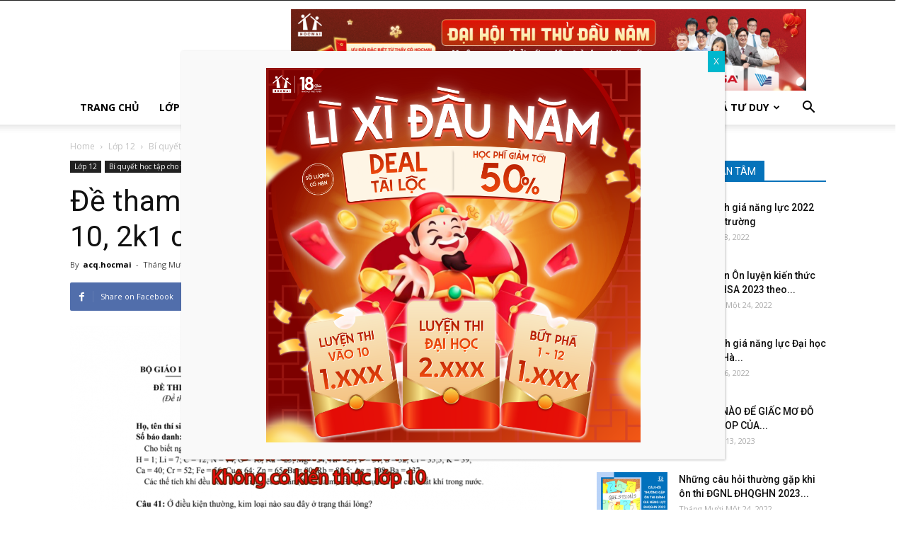

--- FILE ---
content_type: text/html; charset=UTF-8
request_url: https://butbi.hocmai.vn/de-tham-khao-khong-co-kien-thuc-lop-10-2k1-co-nen-bo-qua-phan-nay.html
body_size: 70522
content:
<!doctype html >
<!--[if IE 8]>    <html class="ie8" lang="en"> <![endif]-->
<!--[if IE 9]>    <html class="ie9" lang="en"> <![endif]-->
<!--[if gt IE 8]><!--> <html lang="vi" prefix="og: http://ogp.me/ns#"> <!--<![endif]-->
<head>
<title>Đề tham khảo không có kiến thức lớp 10, 2k1 có nên bỏ qua phần này? - Butbi.hocmai.vn</title>
<meta charset="UTF-8" />
<meta name="viewport" content="width=device-width, initial-scale=1.0">
<link rel="pingback" href="https://butbi.hocmai.vn/xmlrpc.php" />
<script>
</script>
<!-- Meta Tag Manager -->
<meta name="language" content="Vietnamese,English,Chinese" />
<meta name="REVISIT-AFTER" content="1 DAYS" />
<!-- / Meta Tag Manager -->
<meta property="og:image" content="https://butbi.hocmai.vn/wp-content/uploads/2018/12/thumb.png" />
<!-- This site is optimized with the Yoast SEO Premium plugin v3.2.5 - https://yoast.com/wordpress/plugins/seo/ -->
<meta name="robots" content="noodp"/>
<meta name="keywords" content="Đề tham khảo không có kiến thức lớp 10, 2k1 có nên bỏ qua phần này?"/>
<link rel="canonical" href="https://butbi.hocmai.vn/de-tham-khao-khong-co-kien-thuc-lop-10-2k1-co-nen-bo-qua-phan-nay.html" />
<meta property="og:locale" content="vi_VN" />
<meta property="og:type" content="article" />
<meta property="og:title" content="Đề tham khảo không có kiến thức lớp 10, 2k1 có nên bỏ qua phần này? - Butbi.hocmai.vn" />
<meta property="og:description" content="Bộ Giáo dục vừa mới công bố đề tham khảo THPTQG 2019 ngày 06/12, những tưởng sẽ làm 2k1 yên tâm hơn vì có định hướng ôn tập đúng đắn, nhưng trái lại, đề thi này làm nhiều bạn hoang mang lo lắng khi không có kiến thức lớp 10, không giống như định hướng &hellip;" />
<meta property="og:url" content="https://butbi.hocmai.vn/de-tham-khao-khong-co-kien-thuc-lop-10-2k1-co-nen-bo-qua-phan-nay.html" />
<meta property="og:site_name" content="Bút Bi Blog" />
<meta property="article:tag" content="Giải pháp PEN 2019" />
<meta property="article:tag" content="PEN C 2019" />
<meta property="article:section" content="Bí quyết học tập cho teen 12" />
<meta property="article:published_time" content="2018-12-09T15:29:35+00:00" />
<meta property="article:modified_time" content="2018-12-09T15:30:00+00:00" />
<meta property="og:updated_time" content="2018-12-09T15:30:00+00:00" />
<meta property="og:image" content="https://butbi.hocmai.vn/wp-content/uploads/2018/12/thumb.png" />
<meta property="og:image:width" content="1200" />
<meta property="og:image:height" content="628" />
<meta name="twitter:card" content="summary" />
<meta name="twitter:description" content="Bộ Giáo dục vừa mới công bố đề tham khảo THPTQG 2019 ngày 06/12, những tưởng sẽ làm 2k1 yên tâm hơn vì có định hướng ôn tập đúng đắn, nhưng trái lại, đề thi này làm nhiều bạn hoang mang lo lắng khi không có kiến thức lớp 10, không giống như định hướng [&hellip;]" />
<meta name="twitter:title" content="Đề tham khảo không có kiến thức lớp 10, 2k1 có nên bỏ qua phần này? - Butbi.hocmai.vn" />
<meta name="twitter:image" content="https://butbi.hocmai.vn/wp-content/uploads/2018/12/thumb.png" />
<meta property="DC.date.issued" content="2018-12-09T15:29:35+00:00" />
<!-- / Yoast SEO Premium plugin. -->
<link rel='dns-prefetch' href='//fonts.googleapis.com' />
<link rel='dns-prefetch' href='//s.w.org' />
<link rel="alternate" type="application/rss+xml" title="Dòng thông tin Bút Bi Blog &raquo;" href="https://butbi.hocmai.vn/feed" />
<link rel="alternate" type="application/rss+xml" title="Dòng phản hồi Bút Bi Blog &raquo;" href="https://butbi.hocmai.vn/comments/feed" />
<script type="text/javascript">
window._wpemojiSettings = {"baseUrl":"https:\/\/s.w.org\/images\/core\/emoji\/2.3\/72x72\/","ext":".png","svgUrl":"https:\/\/s.w.org\/images\/core\/emoji\/2.3\/svg\/","svgExt":".svg","source":{"concatemoji":"https:\/\/butbi.hocmai.vn\/wp-includes\/js\/wp-emoji-release.min.js?ver=0cb640d0584d46a657a2df77e23f64c0"}};
!function(a,b,c){function d(a){var b,c,d,e,f=String.fromCharCode;if(!k||!k.fillText)return!1;switch(k.clearRect(0,0,j.width,j.height),k.textBaseline="top",k.font="600 32px Arial",a){case"flag":return k.fillText(f(55356,56826,55356,56819),0,0),b=j.toDataURL(),k.clearRect(0,0,j.width,j.height),k.fillText(f(55356,56826,8203,55356,56819),0,0),c=j.toDataURL(),b===c&&(k.clearRect(0,0,j.width,j.height),k.fillText(f(55356,57332,56128,56423,56128,56418,56128,56421,56128,56430,56128,56423,56128,56447),0,0),b=j.toDataURL(),k.clearRect(0,0,j.width,j.height),k.fillText(f(55356,57332,8203,56128,56423,8203,56128,56418,8203,56128,56421,8203,56128,56430,8203,56128,56423,8203,56128,56447),0,0),c=j.toDataURL(),b!==c);case"emoji4":return k.fillText(f(55358,56794,8205,9794,65039),0,0),d=j.toDataURL(),k.clearRect(0,0,j.width,j.height),k.fillText(f(55358,56794,8203,9794,65039),0,0),e=j.toDataURL(),d!==e}return!1}function e(a){var c=b.createElement("script");c.src=a,c.defer=c.type="text/javascript",b.getElementsByTagName("head")[0].appendChild(c)}var f,g,h,i,j=b.createElement("canvas"),k=j.getContext&&j.getContext("2d");for(i=Array("flag","emoji4"),c.supports={everything:!0,everythingExceptFlag:!0},h=0;h<i.length;h++)c.supports[i[h]]=d(i[h]),c.supports.everything=c.supports.everything&&c.supports[i[h]],"flag"!==i[h]&&(c.supports.everythingExceptFlag=c.supports.everythingExceptFlag&&c.supports[i[h]]);c.supports.everythingExceptFlag=c.supports.everythingExceptFlag&&!c.supports.flag,c.DOMReady=!1,c.readyCallback=function(){c.DOMReady=!0},c.supports.everything||(g=function(){c.readyCallback()},b.addEventListener?(b.addEventListener("DOMContentLoaded",g,!1),a.addEventListener("load",g,!1)):(a.attachEvent("onload",g),b.attachEvent("onreadystatechange",function(){"complete"===b.readyState&&c.readyCallback()})),f=c.source||{},f.concatemoji?e(f.concatemoji):f.wpemoji&&f.twemoji&&(e(f.twemoji),e(f.wpemoji)))}(window,document,window._wpemojiSettings);
</script>
<style type="text/css">
img.wp-smiley,
img.emoji {
display: inline !important;
border: none !important;
box-shadow: none !important;
height: 1em !important;
width: 1em !important;
margin: 0 .07em !important;
vertical-align: -0.1em !important;
background: none !important;
padding: 0 !important;
}
</style>
<!-- <link rel='stylesheet' id='popup-maker-site-css'  href='https://butbi.hocmai.vn/wp-content/plugins/popup-maker/assets/css/site.min.css?ver=1.6.5' type='text/css' media='all' /> -->
<!-- <link rel='stylesheet' id='wp-lightbox-2.min.css-css'  href='https://butbi.hocmai.vn/wp-content/plugins/wp-lightbox-2/styles/lightbox.min.css?ver=1.3.4' type='text/css' media='all' /> -->
<link rel="stylesheet" type="text/css" href="//butbi.hocmai.vn/wp-content/cache/wpfc-minified/5899c6579cc00f24c32daec53238f100/1747470439index.css" media="all"/>
<link rel='stylesheet' id='google-fonts-style-css'  href='https://fonts.googleapis.com/css?family=Open+Sans%3A300italic%2C400%2C400italic%2C600%2C600italic%2C700%7CRoboto%3A300%2C400%2C400italic%2C500%2C500italic%2C700%2C900&#038;ver=8.21' type='text/css' media='all' />
<!-- <link rel='stylesheet' id='bootstrap-css-css'  href='https://butbi.hocmai.vn/wp-content/themes/Newspaper/css/bootstrap.css?ver=8.21' type='text/css' media='all' /> -->
<!-- <link rel='stylesheet' id='owl-carousel-min-css-css'  href='https://butbi.hocmai.vn/wp-content/themes/Newspaper/css/owl.carousel.min.css?ver=8.21' type='text/css' media='all' /> -->
<!-- <link rel='stylesheet' id='owl-theme-default-min-css-css'  href='https://butbi.hocmai.vn/wp-content/themes/Newspaper/css/owl.theme.default.min.css?ver=8.21' type='text/css' media='all' /> -->
<!-- <link rel='stylesheet' id='footer-style-css'  href='https://butbi.hocmai.vn/wp-content/themes/Newspaper/css/footer.css?ver=8.21' type='text/css' media='all' /> -->
<!-- <link rel='stylesheet' id='js_composer_front-css'  href='https://butbi.hocmai.vn/wp-content/plugins/js_composer/assets/css/js_composer.min.css?ver=5.2.1' type='text/css' media='all' /> -->
<!-- <link rel='stylesheet' id='td-theme-css'  href='https://butbi.hocmai.vn/wp-content/themes/Newspaper/style.css?ver=8.21' type='text/css' media='all' /> -->
<!-- <link rel='stylesheet' id='td-theme-demo-style-css'  href='https://butbi.hocmai.vn/wp-content/themes/Newspaper/includes/demos/gadgets/demo_style.css?ver=8.21' type='text/css' media='all' /> -->
<link rel="stylesheet" type="text/css" href="//butbi.hocmai.vn/wp-content/cache/wpfc-minified/41c6ddab984bfd432787b2c035e4cf13/1747470439index.css" media="all"/>
<script type='text/javascript'>
/* <![CDATA[ */
var slide_in = {"demo_dir":"https:\/\/butbi.hocmai.vn\/wp-content\/plugins\/convertplug\/modules\/slide_in\/assets\/demos"};
/* ]]> */
</script>
<script src='//butbi.hocmai.vn/wp-content/cache/wpfc-minified/80676d06a0b78acfa54d7c31594e9959/1747470768index.js' type="text/javascript"></script>
<!-- <script type='text/javascript' src='https://butbi.hocmai.vn/wp-includes/js/jquery/jquery.js?ver=1.12.4'></script> -->
<!-- <script type='text/javascript' src='https://butbi.hocmai.vn/wp-includes/js/jquery/jquery-migrate.min.js?ver=1.4.1'></script> -->
<!-- <script type='text/javascript' src='https://butbi.hocmai.vn/wp-content/plugins/duracelltomi-google-tag-manager/js/gtm4wp-form-move-tracker.js?ver=1.7.2'></script> -->
<link rel='https://api.w.org/' href='https://butbi.hocmai.vn/wp-json/' />
<link rel="EditURI" type="application/rsd+xml" title="RSD" href="https://butbi.hocmai.vn/xmlrpc.php?rsd" />
<link rel="wlwmanifest" type="application/wlwmanifest+xml" href="https://butbi.hocmai.vn/wp-includes/wlwmanifest.xml" /> 
<link rel='shortlink' href='https://butbi.hocmai.vn/?p=10802' />
<link rel="alternate" type="application/json+oembed" href="https://butbi.hocmai.vn/wp-json/oembed/1.0/embed?url=https%3A%2F%2Fbutbi.hocmai.vn%2Fde-tham-khao-khong-co-kien-thuc-lop-10-2k1-co-nen-bo-qua-phan-nay.html" />
<link rel="alternate" type="text/xml+oembed" href="https://butbi.hocmai.vn/wp-json/oembed/1.0/embed?url=https%3A%2F%2Fbutbi.hocmai.vn%2Fde-tham-khao-khong-co-kien-thuc-lop-10-2k1-co-nen-bo-qua-phan-nay.html&#038;format=xml" />
<meta property="fb:pages" content="224583344307293" />
<!-- Google Tag Manager for WordPress by DuracellTomi - http://duracelltomi.com -->
<script data-cfasync="false" type="text/javascript">
var gtm4wp_datalayer_name = "dataLayer";
var dataLayer = dataLayer || [];
dataLayer.push({"pagePostType":"post","pagePostType2":"single-post","pageCategory":["bi-quyet-hoc-tap-lop-12","lop-12"],"pageAttributes":["giai-phap-pen-2019","pen-c-2019"],"pagePostAuthor":"acq.hocmai"});
</script>
<script data-cfasync="false">(function(w,d,s,l,i){w[l]=w[l]||[];w[l].push({'gtm.start':
new Date().getTime(),event:'gtm.js'});var f=d.getElementsByTagName(s)[0],
j=d.createElement(s),dl=l!='dataLayer'?'&l='+l:'';j.async=true;j.src=
'//www.googletagmanager.com/gtm.'+'js?id='+i+dl;f.parentNode.insertBefore(j,f);
})(window,document,'script','dataLayer','GTM-W8QZVXV');</script>
<!-- End Google Tag Manager -->
<!-- End Google Tag Manager for WordPress by DuracellTomi -->	<style id="tdw-css-placeholder"></style>			<script>
window.tdwGlobal = {"adminUrl":"https:\/\/butbi.hocmai.vn\/wp-admin\/","wpRestNonce":"97477b6c2f","wpRestUrl":"https:\/\/butbi.hocmai.vn\/wp-json\/","permalinkStructure":"\/%postname%.html"};
</script>
<!--[if lt IE 9]><script src="https://html5shim.googlecode.com/svn/trunk/html5.js"></script><![endif]-->
<meta name="generator" content="Powered by Visual Composer - drag and drop page builder for WordPress."/>
<!--[if lte IE 9]><link rel="stylesheet" type="text/css" href="https://butbi.hocmai.vn/wp-content/plugins/js_composer/assets/css/vc_lte_ie9.min.css" media="screen"><![endif]-->
<!-- JS generated by theme -->
<script>
var tdBlocksArray = []; //here we store all the items for the current page
//td_block class - each ajax block uses a object of this class for requests
function tdBlock() {
this.id = '';
this.block_type = 1; //block type id (1-234 etc)
this.atts = '';
this.td_column_number = '';
this.td_current_page = 1; //
this.post_count = 0; //from wp
this.found_posts = 0; //from wp
this.max_num_pages = 0; //from wp
this.td_filter_value = ''; //current live filter value
this.is_ajax_running = false;
this.td_user_action = ''; // load more or infinite loader (used by the animation)
this.header_color = '';
this.ajax_pagination_infinite_stop = ''; //show load more at page x
}
// td_js_generator - mini detector
(function(){
var htmlTag = document.getElementsByTagName("html")[0];
if ( navigator.userAgent.indexOf("MSIE 10.0") > -1 ) {
htmlTag.className += ' ie10';
}
if ( !!navigator.userAgent.match(/Trident.*rv\:11\./) ) {
htmlTag.className += ' ie11';
}
if ( /(iPad|iPhone|iPod)/g.test(navigator.userAgent) ) {
htmlTag.className += ' td-md-is-ios';
}
var user_agent = navigator.userAgent.toLowerCase();
if ( user_agent.indexOf("android") > -1 ) {
htmlTag.className += ' td-md-is-android';
}
if ( -1 !== navigator.userAgent.indexOf('Mac OS X')  ) {
htmlTag.className += ' td-md-is-os-x';
}
if ( /chrom(e|ium)/.test(navigator.userAgent.toLowerCase()) ) {
htmlTag.className += ' td-md-is-chrome';
}
if ( -1 !== navigator.userAgent.indexOf('Firefox') ) {
htmlTag.className += ' td-md-is-firefox';
}
if ( -1 !== navigator.userAgent.indexOf('Safari') && -1 === navigator.userAgent.indexOf('Chrome') ) {
htmlTag.className += ' td-md-is-safari';
}
if( -1 !== navigator.userAgent.indexOf('IEMobile') ){
htmlTag.className += ' td-md-is-iemobile';
}
})();
var tdLocalCache = {};
( function () {
"use strict";
tdLocalCache = {
data: {},
remove: function (resource_id) {
delete tdLocalCache.data[resource_id];
},
exist: function (resource_id) {
return tdLocalCache.data.hasOwnProperty(resource_id) && tdLocalCache.data[resource_id] !== null;
},
get: function (resource_id) {
return tdLocalCache.data[resource_id];
},
set: function (resource_id, cachedData) {
tdLocalCache.remove(resource_id);
tdLocalCache.data[resource_id] = cachedData;
}
};
})();
var td_viewport_interval_list=[{"limitBottom":767,"sidebarWidth":228},{"limitBottom":1018,"sidebarWidth":300},{"limitBottom":1140,"sidebarWidth":324}];
var td_animation_stack_effect="type0";
var tds_animation_stack=true;
var td_animation_stack_specific_selectors=".entry-thumb, img";
var td_animation_stack_general_selectors=".td-animation-stack img, .td-animation-stack .entry-thumb, .post img";
var td_ajax_url="https:\/\/butbi.hocmai.vn\/wp-admin\/admin-ajax.php?td_theme_name=Newspaper&v=8.21";
var td_get_template_directory_uri="https:\/\/butbi.hocmai.vn\/wp-content\/themes\/Newspaper";
var tds_snap_menu="";
var tds_logo_on_sticky="";
var tds_header_style="";
var td_please_wait="Please wait...";
var td_email_user_pass_incorrect="User or password incorrect!";
var td_email_user_incorrect="Email or username incorrect!";
var td_email_incorrect="Email incorrect!";
var tds_more_articles_on_post_enable="";
var tds_more_articles_on_post_time_to_wait="";
var tds_more_articles_on_post_pages_distance_from_top=0;
var tds_theme_color_site_wide="#4db2ec";
var tds_smart_sidebar="";
var tdThemeName="Newspaper";
var td_magnific_popup_translation_tPrev="Previous (Left arrow key)";
var td_magnific_popup_translation_tNext="Next (Right arrow key)";
var td_magnific_popup_translation_tCounter="%curr% of %total%";
var td_magnific_popup_translation_ajax_tError="The content from %url% could not be loaded.";
var td_magnific_popup_translation_image_tError="The image #%curr% could not be loaded.";
var tdDateNamesI18n={"month_names":["Th\u00e1ng M\u1ed9t","Th\u00e1ng Hai","Th\u00e1ng Ba","Th\u00e1ng T\u01b0","Th\u00e1ng N\u0103m","Th\u00e1ng S\u00e1u","Th\u00e1ng B\u1ea3y","Th\u00e1ng T\u00e1m","Th\u00e1ng Ch\u00edn","Th\u00e1ng M\u01b0\u1eddi","Th\u00e1ng M\u01b0\u1eddi M\u1ed9t","Th\u00e1ng M\u01b0\u1eddi Hai"],"month_names_short":["Th1","Th2","Th3","Th4","Th5","Th6","Th7","Th8","Th9","Th10","Th11","Th12"],"day_names":["Ch\u1ee7 Nh\u1eadt","Th\u1ee9 Hai","Th\u1ee9 Ba","Th\u1ee9 T\u01b0","Th\u1ee9 N\u0103m","Th\u1ee9 S\u00e1u","Th\u1ee9 B\u1ea3y"],"day_names_short":["CN","T2","T3","T4","T5","T6","T7"]};
var td_ad_background_click_link="";
var td_ad_background_click_target="";
</script>
<script type="application/ld+json">
{
"@context": "http://schema.org",
"@type": "BreadcrumbList",
"itemListElement": [{
"@type": "ListItem",
"position": 1,
"item": {
"@type": "WebSite",
"@id": "https://butbi.hocmai.vn/",
"name": "Home"                                               
}
},{
"@type": "ListItem",
"position": 2,
"item": {
"@type": "WebPage",
"@id": "https://butbi.hocmai.vn/lop-12",
"name": "Lớp 12"
}
},{
"@type": "ListItem",
"position": 3,
"item": {
"@type": "WebPage",
"@id": "https://butbi.hocmai.vn/lop-12/bi-quyet-hoc-tap-lop-12",
"name": "Bí quyết học tập cho teen 12"                                
}
},{
"@type": "ListItem",
"position": 4,
"item": {
"@type": "WebPage",
"@id": "https://butbi.hocmai.vn/de-tham-khao-khong-co-kien-thuc-lop-10-2k1-co-nen-bo-qua-phan-nay.html",
"name": "Đề tham khảo không có kiến thức lớp 10, 2k1 có nên..."                                
}
}    ]
}
</script><link rel="icon" href="https://butbi.hocmai.vn/wp-content/uploads/2017/12/cropped-logo_b_512x512-32x32.png" sizes="32x32" />
<link rel="icon" href="https://butbi.hocmai.vn/wp-content/uploads/2017/12/cropped-logo_b_512x512-192x192.png" sizes="192x192" />
<link rel="apple-touch-icon-precomposed" href="https://butbi.hocmai.vn/wp-content/uploads/2017/12/cropped-logo_b_512x512-180x180.png" />
<meta name="msapplication-TileImage" content="https://butbi.hocmai.vn/wp-content/uploads/2017/12/cropped-logo_b_512x512-270x270.png" />
<style type="text/css" id="wp-custom-css">
/*
Bạn có thể thêm CSS ở đây.
Nhấp chuột vào biểu tượng trợ giúp phía trên để tìm hiểu thêm.
*/
/* hide meta data */
.entry-meta .byline, .entry-meta .cat-links { display: none; }
.entry-meta .posted-on { display: none; }		</style>
<noscript><style type="text/css"> .wpb_animate_when_almost_visible { opacity: 1; }</style></noscript>	<style id="pum-styles" type="text/css" media="all">
/* Popup Google Fonts */
@import url('//fonts.googleapis.com/css?family=Acme|Montserrat');
/* Popup Theme 26067: Framed Border */
.popmake-overlay.theme-26067, .popmake-overlay.theme-framed-border { background-color: rgba( 255, 255, 255, 0.50 ) } 
.popmake.theme-26067, .popmake.theme-framed-border { padding: 18px; border-radius: 0px; border: 20px outset #dd3333; box-shadow: 1px 1px 3px 0px rgba( 2, 2, 2, 0.97 ) inset; background-color: rgba( 255, 251, 239, 1.00 ) } 
.popmake.theme-26067 .popmake-title, .popmake.theme-framed-border .popmake-title { color: #000000; text-align: left; text-shadow: 0px 0px 0px rgba( 2, 2, 2, 0.23 ); font-family: inherit; font-size: 32px; line-height: 36px } 
.popmake.theme-26067 .popmake-content, .popmake.theme-framed-border .popmake-content { color: #2d2d2d; font-family: inherit } 
.popmake.theme-26067 > .popmake-close, .popmake.theme-framed-border > .popmake-close { height: 20px; width: 20px; left: auto; right: -20px; bottom: auto; top: -20px; padding: 0px; color: #ffffff; font-family: Acme; font-size: 20px; line-height: 20px; border: 1px none #ffffff; border-radius: 0px; box-shadow: 0px 0px 0px 0px rgba( 2, 2, 2, 0.23 ); text-shadow: 0px 0px 0px rgba( 0, 0, 0, 0.23 ); background-color: rgba( 0, 0, 0, 0.55 ) } 
/* Popup Theme 26066: Cutting Edge */
.popmake-overlay.theme-26066, .popmake-overlay.theme-cutting-edge { background-color: rgba( 0, 0, 0, 0.50 ) } 
.popmake.theme-26066, .popmake.theme-cutting-edge { padding: 18px; border-radius: 0px; border: 1px none #000000; box-shadow: 0px 10px 25px 0px rgba( 2, 2, 2, 0.50 ); background-color: rgba( 30, 115, 190, 1.00 ) } 
.popmake.theme-26066 .popmake-title, .popmake.theme-cutting-edge .popmake-title { color: #ffffff; text-align: left; text-shadow: 0px 0px 0px rgba( 2, 2, 2, 0.23 ); font-family: Sans-Serif; font-size: 26px; line-height: 28px } 
.popmake.theme-26066 .popmake-content, .popmake.theme-cutting-edge .popmake-content { color: #ffffff; font-family: inherit } 
.popmake.theme-26066 > .popmake-close, .popmake.theme-cutting-edge > .popmake-close { height: 24px; width: 24px; left: auto; right: 0px; bottom: auto; top: 0px; padding: 0px; color: #1e73be; font-family: inherit; font-size: 32px; line-height: 24px; border: 1px none #ffffff; border-radius: 0px; box-shadow: -1px 1px 1px 0px rgba( 2, 2, 2, 0.10 ); text-shadow: -1px 1px 1px rgba( 0, 0, 0, 0.10 ); background-color: rgba( 238, 238, 34, 1.00 ) } 
/* Popup Theme 26065: Hello Box */
.popmake-overlay.theme-26065, .popmake-overlay.theme-hello-box { background-color: rgba( 0, 0, 0, 0.75 ) } 
.popmake.theme-26065, .popmake.theme-hello-box { padding: 30px; border-radius: 80px; border: 14px solid #81d742; box-shadow: 0px 0px 0px 0px rgba( 2, 2, 2, 0.00 ); background-color: rgba( 255, 255, 255, 1.00 ) } 
.popmake.theme-26065 .popmake-title, .popmake.theme-hello-box .popmake-title { color: #2d2d2d; text-align: left; text-shadow: 0px 0px 0px rgba( 2, 2, 2, 0.23 ); font-family: Montserrat; font-size: 32px; line-height: 36px } 
.popmake.theme-26065 .popmake-content, .popmake.theme-hello-box .popmake-content { color: #2d2d2d; font-family: inherit } 
.popmake.theme-26065 > .popmake-close, .popmake.theme-hello-box > .popmake-close { height: auto; width: auto; left: auto; right: -30px; bottom: auto; top: -30px; padding: 0px; color: #2d2d2d; font-family: inherit; font-size: 32px; line-height: 28px; border: 1px none #ffffff; border-radius: 28px; box-shadow: 0px 0px 0px 0px rgba( 2, 2, 2, 0.23 ); text-shadow: 0px 0px 0px rgba( 0, 0, 0, 0.23 ); background-color: rgba( 255, 255, 255, 1.00 ) } 
/* Popup Theme 26064: Enterprise Blue */
.popmake-overlay.theme-26064, .popmake-overlay.theme-enterprise-blue { background-color: rgba( 0, 0, 0, 0.70 ) } 
.popmake.theme-26064, .popmake.theme-enterprise-blue { padding: 28px; border-radius: 5px; border: 1px none #000000; box-shadow: 0px 10px 25px 4px rgba( 2, 2, 2, 0.50 ); background-color: rgba( 255, 255, 255, 1.00 ) } 
.popmake.theme-26064 .popmake-title, .popmake.theme-enterprise-blue .popmake-title { color: #315b7c; text-align: left; text-shadow: 0px 0px 0px rgba( 2, 2, 2, 0.23 ); font-family: inherit; font-size: 34px; line-height: 36px } 
.popmake.theme-26064 .popmake-content, .popmake.theme-enterprise-blue .popmake-content { color: #2d2d2d; font-family: inherit } 
.popmake.theme-26064 > .popmake-close, .popmake.theme-enterprise-blue > .popmake-close { height: 28px; width: 28px; left: auto; right: 8px; bottom: auto; top: 8px; padding: 4px; color: #ffffff; font-family: inherit; font-size: 20px; line-height: 20px; border: 1px none #ffffff; border-radius: 42px; box-shadow: 0px 0px 0px 0px rgba( 2, 2, 2, 0.23 ); text-shadow: 0px 0px 0px rgba( 0, 0, 0, 0.23 ); background-color: rgba( 49, 91, 124, 1.00 ) } 
/* Popup Theme 26063: Light Box */
.popmake-overlay.theme-26063, .popmake-overlay.theme-lightbox { background-color: rgba( 0, 0, 0, 0.60 ) } 
.popmake.theme-26063, .popmake.theme-lightbox { padding: 18px; border-radius: 3px; border: 8px solid #000000; box-shadow: 0px 0px 30px 0px rgba( 2, 2, 2, 1.00 ); background-color: rgba( 255, 255, 255, 1.00 ) } 
.popmake.theme-26063 .popmake-title, .popmake.theme-lightbox .popmake-title { color: #000000; text-align: left; text-shadow: 0px 0px 0px rgba( 2, 2, 2, 0.23 ); font-family: inherit; font-size: 32px; line-height: 36px } 
.popmake.theme-26063 .popmake-content, .popmake.theme-lightbox .popmake-content { color: #000000; font-family: inherit } 
.popmake.theme-26063 > .popmake-close, .popmake.theme-lightbox > .popmake-close { height: 30px; width: 30px; left: auto; right: -24px; bottom: auto; top: -24px; padding: 0px; color: #ffffff; font-family: inherit; font-size: 24px; line-height: 26px; border: 2px solid #ffffff; border-radius: 30px; box-shadow: 0px 0px 15px 1px rgba( 2, 2, 2, 0.75 ); text-shadow: 0px 0px 0px rgba( 0, 0, 0, 0.23 ); background-color: rgba( 0, 0, 0, 1.00 ) } 
/* Popup Theme 26062: Default Theme */
.popmake-overlay.theme-26062, .popmake-overlay.theme-default-theme { background-color: rgba( 255, 255, 255, 1.00 ) } 
.popmake.theme-26062, .popmake.theme-default-theme { padding: 18px; border-radius: 0px; border: 1px none #000000; box-shadow: 1px 1px 3px 0px rgba( 2, 2, 2, 0.23 ); background-color: rgba( 249, 249, 249, 1.00 ) } 
.popmake.theme-26062 .popmake-title, .popmake.theme-default-theme .popmake-title { color: #000000; text-align: left; text-shadow: 0px 0px 0px rgba( 2, 2, 2, 0.23 ); font-family: inherit; font-weight: inherit; font-size: 32px; font-style: normal; line-height: 36px } 
.popmake.theme-26062 .popmake-content, .popmake.theme-default-theme .popmake-content { color: #8c8c8c; font-family: inherit; font-weight: inherit; font-style: normal } 
.popmake.theme-26062 > .popmake-close, .popmake.theme-default-theme > .popmake-close { height: auto; width: auto; left: auto; right: 0px; bottom: auto; top: 0px; padding: 8px; color: #ffffff; font-family: inherit; font-weight: inherit; font-size: 12px; font-style: normal; line-height: 14px; border: 1px none #ffffff; border-radius: 0px; box-shadow: 0px 0px 0px 0px rgba( 2, 2, 2, 0.23 ); text-shadow: 0px 0px 0px rgba( 0, 0, 0, 0.23 ); background-color: rgba( 0, 183, 205, 1.00 ) } 
</style></head>
<body class="post-template-default single single-post postid-10802 single-format-standard de-tham-khao-khong-co-kien-thuc-lop-10-2k1-co-nen-bo-qua-phan-nay global-block-template-1 wpb-js-composer js-comp-ver-5.2.1 vc_responsive td-animation-stack-type0 td-full-layout" itemscope="itemscope" itemtype="https://schema.org/WebPage">
<div class="td-scroll-up"><i class="td-icon-menu-up"></i></div>
<div class="td-menu-background"></div>
<div id="td-mobile-nav">
<div class="td-mobile-container">
<!-- mobile menu top section -->
<div class="td-menu-socials-wrap">
<!-- socials -->
<div class="td-menu-socials">
</div>
<!-- close button -->
<div class="td-mobile-close">
<a href="#"><i class="td-icon-close-mobile"></i></a>
</div>
</div>
<!-- login section -->
<!-- menu section -->
<div class="td-mobile-content">
<div class="menu-menu-container"><ul id="menu-menu" class="td-mobile-main-menu"><li id="menu-item-34" class="menu-item menu-item-type-custom menu-item-object-custom menu-item-home menu-item-first menu-item-34"><a href="http://butbi.hocmai.vn/">Trang chủ</a></li>
<li id="menu-item-62" class="menu-item menu-item-type-taxonomy menu-item-object-category menu-item-has-children menu-item-62"><a href="https://butbi.hocmai.vn/lop-10">Lớp 10<i class="td-icon-menu-right td-element-after"></i></a>
<ul  class="sub-menu">
<li id="menu-item-11662" class="menu-item menu-item-type-post_type menu-item-object-page menu-item-11662"><a href="https://butbi.hocmai.vn/toan-10-bo-tro-kien-thuc-mon-toan-lop-10">Toán</a></li>
<li id="menu-item-25051" class="menu-item menu-item-type-taxonomy menu-item-object-category menu-item-25051"><a href="https://butbi.hocmai.vn/lop-10/ngu-van-10">Ngữ Văn 10</a></li>
<li id="menu-item-12933" class="menu-item menu-item-type-post_type menu-item-object-page menu-item-12933"><a href="https://butbi.hocmai.vn/vat-li-10-bo-tro-kien-thuc-mon-vat-li-lop-10">Vật lí</a></li>
<li id="menu-item-13567" class="menu-item menu-item-type-post_type menu-item-object-page menu-item-13567"><a href="https://butbi.hocmai.vn/hoa-10-bo-tro-kien-thuc-mon-hoa-lop-10">Hóa học</a></li>
<li id="menu-item-13570" class="menu-item menu-item-type-post_type menu-item-object-page menu-item-13570"><a href="https://butbi.hocmai.vn/sinh-10-bo-tro-kien-thuc-mon-sinh-lop-10">Sinh học</a></li>
<li id="menu-item-13573" class="menu-item menu-item-type-post_type menu-item-object-page menu-item-13573"><a href="https://butbi.hocmai.vn/tieng-anh-10-bo-tro-kien-thuc-mon-tieng-anh-lop-10">Tiếng Anh</a></li>
</ul>
</li>
<li id="menu-item-67" class="menu-item menu-item-type-taxonomy menu-item-object-category menu-item-has-children menu-item-67"><a href="https://butbi.hocmai.vn/lop-11">Lớp 11<i class="td-icon-menu-right td-element-after"></i></a>
<ul  class="sub-menu">
<li id="menu-item-20610" class="menu-item menu-item-type-custom menu-item-object-custom menu-item-20610"><a href="https://butbi.hocmai.vn/toan-11-giai-bai-tap-toan-11-day-du-dai-so-hinh-hoc.html">Toán</a></li>
<li id="menu-item-21682" class="menu-item menu-item-type-custom menu-item-object-custom menu-item-21682"><a href="https://butbi.hocmai.vn/soan-van-11-ngan-nhat.html">Ngữ Văn</a></li>
<li id="menu-item-14649" class="menu-item menu-item-type-post_type menu-item-object-page menu-item-14649"><a href="https://butbi.hocmai.vn/vat-li-11-bo-tro-kien-thuc-mon-vat-li-lop-11">Vật lí</a></li>
<li id="menu-item-14646" class="menu-item menu-item-type-post_type menu-item-object-page menu-item-14646"><a href="https://butbi.hocmai.vn/hoa-11-bo-tro-kien-thuc-mon-hoa-lop-11">Hóa học</a></li>
<li id="menu-item-14648" class="menu-item menu-item-type-post_type menu-item-object-page menu-item-14648"><a href="https://butbi.hocmai.vn/sinh-11-bo-tro-kien-thuc-mon-sinh-lop-11">Sinh học</a></li>
<li id="menu-item-14647" class="menu-item menu-item-type-post_type menu-item-object-page menu-item-14647"><a href="https://butbi.hocmai.vn/tieng-anh-10-bo-tro-kien-thuc-mon-tieng-anh-lop-10-2">Tiếng Anh</a></li>
</ul>
</li>
<li id="menu-item-72" class="menu-item menu-item-type-taxonomy menu-item-object-category current-post-ancestor current-menu-parent current-post-parent menu-item-has-children menu-item-72"><a href="https://butbi.hocmai.vn/lop-12">Lớp 12<i class="td-icon-menu-right td-element-after"></i></a>
<ul  class="sub-menu">
<li id="menu-item-14665" class="menu-item menu-item-type-post_type menu-item-object-page menu-item-14665"><a href="https://butbi.hocmai.vn/vat-li-12-bo-tro-kien-thuc-mon-vat-li-lop-12">Vật lí</a></li>
<li id="menu-item-15094" class="menu-item menu-item-type-post_type menu-item-object-page menu-item-15094"><a href="https://butbi.hocmai.vn/hoa-12-bo-tro-kien-thuc-mon-hoa-lop-12">Hóa học</a></li>
<li id="menu-item-14663" class="menu-item menu-item-type-post_type menu-item-object-page menu-item-14663"><a href="https://butbi.hocmai.vn/sinh-12-bo-tro-kien-thuc-mon-sinh-lop-12">Sinh học</a></li>
<li id="menu-item-14662" class="menu-item menu-item-type-post_type menu-item-object-page menu-item-14662"><a href="https://butbi.hocmai.vn/tieng-anh-12-bo-tro-kien-thuc-mon-tieng-anh-lop-12">Tiếng Anh</a></li>
<li id="menu-item-19281" class="menu-item menu-item-type-taxonomy menu-item-object-category menu-item-19281"><a href="https://butbi.hocmai.vn/lop-12/toan-12">Toán</a></li>
<li id="menu-item-20185" class="menu-item menu-item-type-custom menu-item-object-custom menu-item-20185"><a href="https://butbi.hocmai.vn/soan-van-12-chi-tiet-cac-tac-pham-van-hoc-lop-12.html">Ngữ văn</a></li>
</ul>
</li>
<li id="menu-item-20152" class="menu-item menu-item-type-custom menu-item-object-custom menu-item-has-children menu-item-20152"><a href="https://butbi.hocmai.vn/ky-thi-danh-gia-nang-luc">Thi đánh giá năng lực<i class="td-icon-menu-right td-element-after"></i></a>
<ul  class="sub-menu">
<li id="menu-item-22012" class="menu-item menu-item-type-taxonomy menu-item-object-category menu-item-22012"><a href="https://butbi.hocmai.vn/ky-thi-danh-gia-nang-luc/thong-tin-ky-thi-danh-gia-nang-luc">Thông tin kỳ thi đánh giá năng lực</a></li>
<li id="menu-item-22011" class="menu-item menu-item-type-taxonomy menu-item-object-category menu-item-22011"><a href="https://butbi.hocmai.vn/ky-thi-danh-gia-nang-luc/on-thi-danh-gia-nang-luc">Ôn thi đánh giá năng lực</a></li>
<li id="menu-item-22016" class="menu-item menu-item-type-taxonomy menu-item-object-category menu-item-22016"><a href="https://butbi.hocmai.vn/giai-phap-luyen-thi-danh-gia-nang-luc">Giải pháp luyện thi đánh giá năng lực</a></li>
</ul>
</li>
<li id="menu-item-19272" class="menu-item menu-item-type-taxonomy menu-item-object-category menu-item-has-children menu-item-19272"><a href="https://butbi.hocmai.vn/ki-thi-tot-nghiep-thpt-1">Thi Tốt nghiệp THPT<i class="td-icon-menu-right td-element-after"></i></a>
<ul  class="sub-menu">
<li id="menu-item-24252" class="menu-item menu-item-type-taxonomy menu-item-object-category menu-item-24252"><a href="https://butbi.hocmai.vn/ki-thi-tot-nghiep-thpt-1/thong-tin-ki-thi-tot-nghiep-thpt-1">Thông tin kì thi Tốt nghiệp THPT Quốc Gia</a></li>
<li id="menu-item-24251" class="menu-item menu-item-type-taxonomy menu-item-object-category menu-item-24251"><a href="https://butbi.hocmai.vn/ki-thi-tot-nghiep-thpt-1/on-thi-tot-nghiep-thpt-1">Ôn thi Tốt nghiệp THPT Quốc gia</a></li>
<li id="menu-item-24250" class="menu-item menu-item-type-taxonomy menu-item-object-category menu-item-24250"><a href="https://butbi.hocmai.vn/ki-thi-tot-nghiep-thpt-1/giai-phap-luyen-thi-tot-nghiep-thpt-1">Giải pháp luyện thi Tốt nghiệp THPT Quốc gia</a></li>
</ul>
</li>
<li id="menu-item-22393" class="menu-item menu-item-type-taxonomy menu-item-object-category menu-item-has-children menu-item-22393"><a href="https://butbi.hocmai.vn/ky-thi-danh-gia-tu-duy">Thi Đánh Giá Tư Duy<i class="td-icon-menu-right td-element-after"></i></a>
<ul  class="sub-menu">
<li id="menu-item-24249" class="menu-item menu-item-type-taxonomy menu-item-object-category menu-item-24249"><a href="https://butbi.hocmai.vn/ky-thi-danh-gia-tu-duy/thong-tin-ki-thi-danh-gia-tu-duy">Thông tin kỳ thi Đánh giá tư duy</a></li>
<li id="menu-item-24248" class="menu-item menu-item-type-taxonomy menu-item-object-category menu-item-24248"><a href="https://butbi.hocmai.vn/ky-thi-danh-gia-tu-duy/on-thi-danh-gia-tu-duy">Ôn thi Đánh giá tư duy</a></li>
<li id="menu-item-24247" class="menu-item menu-item-type-taxonomy menu-item-object-category menu-item-24247"><a href="https://butbi.hocmai.vn/ky-thi-danh-gia-tu-duy/giai-phap-luyen-thi-danh-gia-tu-duy">Giải pháp luyện thi Đánh giá tư duy</a></li>
</ul>
</li>
</ul></div>        </div>
</div>
<!-- register/login section -->
</div>    <div class="td-search-background"></div>
<div class="td-search-wrap-mob">
<div class="td-drop-down-search" aria-labelledby="td-header-search-button">
<form method="get" class="td-search-form" action="https://butbi.hocmai.vn/">
<!-- close button -->
<div class="td-search-close">
<a href="#"><i class="td-icon-close-mobile"></i></a>
</div>
<div role="search" class="td-search-input">
<span>Search</span>
<input id="td-header-search-mob" type="text" value="" name="s" autocomplete="off" />
</div>
</form>
<div id="td-aj-search-mob"></div>
</div>
</div>    
<div id="td-outer-wrap" class="td-theme-wrap">
<!--
Header style 1
-->
<div class="td-header-wrap td-header-style-1">
<div class="td-header-top-menu-full td-container-wrap ">
<div class="td-container td-header-row td-header-top-menu">
<div class="top-bar-style-1">
<div class="td-header-sp-top-menu">
</div>
</div>
<!-- LOGIN MODAL -->
</div>
</div>
<div class="td-banner-wrap-full td-logo-wrap-full td-container-wrap ">
<div class="td-container td-header-row td-header-header">
<div class="td-header-sp-logo">
</div>
<div class="td-header-sp-recs">
<div class="td-header-rec-wrap">
<div class="td-a-rec td-a-rec-id-header  td_uid_1_696ab52129746_rand td_block_template_1"><div class="td-visible-desktop" style="text-align: center;">
<a href="https://hocmai.link/e0hkvs" target="_blank" rel="noopener noreferrer">
<img src="https://butbi.hocmai.vn/wp-content/uploads/2026/01/927_Key-visual_Huyenpn-2-900x150.png" alt="" />
</a>
</div>
<div class="td-visible-phone" style="text-align: center;">
<a href="https://hocmai.link/e0hkvs" target="_blank" rel="noopener noreferrer">
<img src="https://butbi.hocmai.vn/wp-content/uploads/2026/01/927_Key-visual_Huyenpn-2-900x150.png" alt="" />
</a>
</div></div>
</div>            </div>
</div>
</div>
<div class="td-header-menu-wrap-full td-container-wrap ">
<div class="td-header-menu-wrap td-header-gradient">
<div class="td-container td-header-row td-header-main-menu">
<div id="td-header-menu" role="navigation">
<div id="td-top-mobile-toggle"><a href="#"><i class="td-icon-font td-icon-mobile"></i></a></div>
<div class="td-main-menu-logo td-logo-in-header">
</div>
<div class="menu-menu-container"><ul id="menu-menu-1" class="sf-menu"><li class="menu-item menu-item-type-custom menu-item-object-custom menu-item-home menu-item-first td-menu-item td-normal-menu menu-item-34"><a href="http://butbi.hocmai.vn/">Trang chủ</a></li>
<li class="menu-item menu-item-type-taxonomy menu-item-object-category menu-item-has-children td-menu-item td-normal-menu menu-item-62"><a href="https://butbi.hocmai.vn/lop-10">Lớp 10</a>
<ul  class="sub-menu">
<li class="menu-item menu-item-type-post_type menu-item-object-page td-menu-item td-normal-menu menu-item-11662"><a href="https://butbi.hocmai.vn/toan-10-bo-tro-kien-thuc-mon-toan-lop-10">Toán</a></li>
<li class="menu-item menu-item-type-taxonomy menu-item-object-category td-menu-item td-normal-menu menu-item-25051"><a href="https://butbi.hocmai.vn/lop-10/ngu-van-10">Ngữ Văn 10</a></li>
<li class="menu-item menu-item-type-post_type menu-item-object-page td-menu-item td-normal-menu menu-item-12933"><a href="https://butbi.hocmai.vn/vat-li-10-bo-tro-kien-thuc-mon-vat-li-lop-10">Vật lí</a></li>
<li class="menu-item menu-item-type-post_type menu-item-object-page td-menu-item td-normal-menu menu-item-13567"><a href="https://butbi.hocmai.vn/hoa-10-bo-tro-kien-thuc-mon-hoa-lop-10">Hóa học</a></li>
<li class="menu-item menu-item-type-post_type menu-item-object-page td-menu-item td-normal-menu menu-item-13570"><a href="https://butbi.hocmai.vn/sinh-10-bo-tro-kien-thuc-mon-sinh-lop-10">Sinh học</a></li>
<li class="menu-item menu-item-type-post_type menu-item-object-page td-menu-item td-normal-menu menu-item-13573"><a href="https://butbi.hocmai.vn/tieng-anh-10-bo-tro-kien-thuc-mon-tieng-anh-lop-10">Tiếng Anh</a></li>
</ul>
</li>
<li class="menu-item menu-item-type-taxonomy menu-item-object-category menu-item-has-children td-menu-item td-normal-menu menu-item-67"><a href="https://butbi.hocmai.vn/lop-11">Lớp 11</a>
<ul  class="sub-menu">
<li class="menu-item menu-item-type-custom menu-item-object-custom td-menu-item td-normal-menu menu-item-20610"><a href="https://butbi.hocmai.vn/toan-11-giai-bai-tap-toan-11-day-du-dai-so-hinh-hoc.html">Toán</a></li>
<li class="menu-item menu-item-type-custom menu-item-object-custom td-menu-item td-normal-menu menu-item-21682"><a href="https://butbi.hocmai.vn/soan-van-11-ngan-nhat.html">Ngữ Văn</a></li>
<li class="menu-item menu-item-type-post_type menu-item-object-page td-menu-item td-normal-menu menu-item-14649"><a href="https://butbi.hocmai.vn/vat-li-11-bo-tro-kien-thuc-mon-vat-li-lop-11">Vật lí</a></li>
<li class="menu-item menu-item-type-post_type menu-item-object-page td-menu-item td-normal-menu menu-item-14646"><a href="https://butbi.hocmai.vn/hoa-11-bo-tro-kien-thuc-mon-hoa-lop-11">Hóa học</a></li>
<li class="menu-item menu-item-type-post_type menu-item-object-page td-menu-item td-normal-menu menu-item-14648"><a href="https://butbi.hocmai.vn/sinh-11-bo-tro-kien-thuc-mon-sinh-lop-11">Sinh học</a></li>
<li class="menu-item menu-item-type-post_type menu-item-object-page td-menu-item td-normal-menu menu-item-14647"><a href="https://butbi.hocmai.vn/tieng-anh-10-bo-tro-kien-thuc-mon-tieng-anh-lop-10-2">Tiếng Anh</a></li>
</ul>
</li>
<li class="menu-item menu-item-type-taxonomy menu-item-object-category current-post-ancestor current-menu-parent current-post-parent menu-item-has-children td-menu-item td-normal-menu menu-item-72"><a href="https://butbi.hocmai.vn/lop-12">Lớp 12</a>
<ul  class="sub-menu">
<li class="menu-item menu-item-type-post_type menu-item-object-page td-menu-item td-normal-menu menu-item-14665"><a href="https://butbi.hocmai.vn/vat-li-12-bo-tro-kien-thuc-mon-vat-li-lop-12">Vật lí</a></li>
<li class="menu-item menu-item-type-post_type menu-item-object-page td-menu-item td-normal-menu menu-item-15094"><a href="https://butbi.hocmai.vn/hoa-12-bo-tro-kien-thuc-mon-hoa-lop-12">Hóa học</a></li>
<li class="menu-item menu-item-type-post_type menu-item-object-page td-menu-item td-normal-menu menu-item-14663"><a href="https://butbi.hocmai.vn/sinh-12-bo-tro-kien-thuc-mon-sinh-lop-12">Sinh học</a></li>
<li class="menu-item menu-item-type-post_type menu-item-object-page td-menu-item td-normal-menu menu-item-14662"><a href="https://butbi.hocmai.vn/tieng-anh-12-bo-tro-kien-thuc-mon-tieng-anh-lop-12">Tiếng Anh</a></li>
<li class="menu-item menu-item-type-taxonomy menu-item-object-category td-menu-item td-normal-menu menu-item-19281"><a href="https://butbi.hocmai.vn/lop-12/toan-12">Toán</a></li>
<li class="menu-item menu-item-type-custom menu-item-object-custom td-menu-item td-normal-menu menu-item-20185"><a href="https://butbi.hocmai.vn/soan-van-12-chi-tiet-cac-tac-pham-van-hoc-lop-12.html">Ngữ văn</a></li>
</ul>
</li>
<li class="menu-item menu-item-type-custom menu-item-object-custom menu-item-has-children td-menu-item td-normal-menu menu-item-20152"><a href="https://butbi.hocmai.vn/ky-thi-danh-gia-nang-luc">Thi đánh giá năng lực</a>
<ul  class="sub-menu">
<li class="menu-item menu-item-type-taxonomy menu-item-object-category td-menu-item td-normal-menu menu-item-22012"><a href="https://butbi.hocmai.vn/ky-thi-danh-gia-nang-luc/thong-tin-ky-thi-danh-gia-nang-luc">Thông tin kỳ thi đánh giá năng lực</a></li>
<li class="menu-item menu-item-type-taxonomy menu-item-object-category td-menu-item td-normal-menu menu-item-22011"><a href="https://butbi.hocmai.vn/ky-thi-danh-gia-nang-luc/on-thi-danh-gia-nang-luc">Ôn thi đánh giá năng lực</a></li>
<li class="menu-item menu-item-type-taxonomy menu-item-object-category td-menu-item td-normal-menu menu-item-22016"><a href="https://butbi.hocmai.vn/giai-phap-luyen-thi-danh-gia-nang-luc">Giải pháp luyện thi đánh giá năng lực</a></li>
</ul>
</li>
<li class="menu-item menu-item-type-taxonomy menu-item-object-category menu-item-has-children td-menu-item td-normal-menu menu-item-19272"><a href="https://butbi.hocmai.vn/ki-thi-tot-nghiep-thpt-1">Thi Tốt nghiệp THPT</a>
<ul  class="sub-menu">
<li class="menu-item menu-item-type-taxonomy menu-item-object-category td-menu-item td-normal-menu menu-item-24252"><a href="https://butbi.hocmai.vn/ki-thi-tot-nghiep-thpt-1/thong-tin-ki-thi-tot-nghiep-thpt-1">Thông tin kì thi Tốt nghiệp THPT Quốc Gia</a></li>
<li class="menu-item menu-item-type-taxonomy menu-item-object-category td-menu-item td-normal-menu menu-item-24251"><a href="https://butbi.hocmai.vn/ki-thi-tot-nghiep-thpt-1/on-thi-tot-nghiep-thpt-1">Ôn thi Tốt nghiệp THPT Quốc gia</a></li>
<li class="menu-item menu-item-type-taxonomy menu-item-object-category td-menu-item td-normal-menu menu-item-24250"><a href="https://butbi.hocmai.vn/ki-thi-tot-nghiep-thpt-1/giai-phap-luyen-thi-tot-nghiep-thpt-1">Giải pháp luyện thi Tốt nghiệp THPT Quốc gia</a></li>
</ul>
</li>
<li class="menu-item menu-item-type-taxonomy menu-item-object-category menu-item-has-children td-menu-item td-normal-menu menu-item-22393"><a href="https://butbi.hocmai.vn/ky-thi-danh-gia-tu-duy">Thi Đánh Giá Tư Duy</a>
<ul  class="sub-menu">
<li class="menu-item menu-item-type-taxonomy menu-item-object-category td-menu-item td-normal-menu menu-item-24249"><a href="https://butbi.hocmai.vn/ky-thi-danh-gia-tu-duy/thong-tin-ki-thi-danh-gia-tu-duy">Thông tin kỳ thi Đánh giá tư duy</a></li>
<li class="menu-item menu-item-type-taxonomy menu-item-object-category td-menu-item td-normal-menu menu-item-24248"><a href="https://butbi.hocmai.vn/ky-thi-danh-gia-tu-duy/on-thi-danh-gia-tu-duy">Ôn thi Đánh giá tư duy</a></li>
<li class="menu-item menu-item-type-taxonomy menu-item-object-category td-menu-item td-normal-menu menu-item-24247"><a href="https://butbi.hocmai.vn/ky-thi-danh-gia-tu-duy/giai-phap-luyen-thi-danh-gia-tu-duy">Giải pháp luyện thi Đánh giá tư duy</a></li>
</ul>
</li>
</ul></div></div>
<div class="td-search-wrapper">
<div id="td-top-search">
<!-- Search -->
<div class="header-search-wrap">
<div class="dropdown header-search">
<a id="td-header-search-button" href="#" role="button" class="dropdown-toggle " data-toggle="dropdown"><i class="td-icon-search"></i></a>
<a id="td-header-search-button-mob" href="#" role="button" class="dropdown-toggle " data-toggle="dropdown"><i class="td-icon-search"></i></a>
</div>
</div>
</div>
</div>
<div class="header-search-wrap">
<div class="dropdown header-search">
<div class="td-drop-down-search" aria-labelledby="td-header-search-button">
<form method="get" class="td-search-form" action="https://butbi.hocmai.vn/">
<div role="search" class="td-head-form-search-wrap">
<input id="td-header-search" type="text" value="" name="s" autocomplete="off" /><input class="wpb_button wpb_btn-inverse btn" type="submit" id="td-header-search-top" value="Search" />
</div>
</form>
<div id="td-aj-search"></div>
</div>
</div>
</div>            </div>
</div>
</div>
</div><div class="td-main-content-wrap td-container-wrap">
<div class="td-container td-post-template-default ">
<div class="td-crumb-container"><div class="entry-crumbs"><span><a title="" class="entry-crumb" href="https://butbi.hocmai.vn/">Home</a></span> <i class="td-icon-right td-bread-sep"></i> <span><a title="View all posts in Lớp 12" class="entry-crumb" href="https://butbi.hocmai.vn/lop-12">Lớp 12</a></span> <i class="td-icon-right td-bread-sep"></i> <span><a title="View all posts in Bí quyết học tập cho teen 12" class="entry-crumb" href="https://butbi.hocmai.vn/lop-12/bi-quyet-hoc-tap-lop-12">Bí quyết học tập cho teen 12</a></span> <i class="td-icon-right td-bread-sep td-bred-no-url-last"></i> <span class="td-bred-no-url-last">Đề tham khảo không có kiến thức lớp 10, 2k1 có nên...</span></div></div>
<div class="td-pb-row">
<div class="td-pb-span8 td-main-content" role="main">
<div class="td-ss-main-content">
<article id="post-10802" class="post-10802 post type-post status-publish format-standard has-post-thumbnail hentry category-bi-quyet-hoc-tap-lop-12 category-lop-12 tag-giai-phap-pen-2019 tag-pen-c-2019" itemscope itemtype="https://schema.org/Article">
<div class="td-post-header">
<ul class="td-category"><li class="entry-category"><a  href="https://butbi.hocmai.vn/lop-12">Lớp 12</a></li><li class="entry-category"><a  href="https://butbi.hocmai.vn/lop-12/bi-quyet-hoc-tap-lop-12">Bí quyết học tập cho teen 12</a></li></ul>
<header class="td-post-title">
<h1 class="entry-title">Đề tham khảo không có kiến thức lớp 10, 2k1 có nên bỏ qua phần này?</h1>
<div class="td-module-meta-info">
<div class="td-post-author-name"><div class="td-author-by">By</div> <a href="https://butbi.hocmai.vn/author/acq-hocmai">acq.hocmai</a><div class="td-author-line"> - </div> </div>                    <span class="td-post-date"><time class="entry-date updated td-module-date" datetime="2018-12-09T15:29:35+00:00" >Tháng Mười Hai 9, 2018</time></span>                    <div class="td-post-comments"><a href="https://butbi.hocmai.vn/de-tham-khao-khong-co-kien-thuc-lop-10-2k1-co-nen-bo-qua-phan-nay.html#respond"><i class="td-icon-comments"></i>0</a></div>                    <div class="td-post-views"><i class="td-icon-views"></i><span class="td-nr-views-10802">250</span></div>                </div>
</header>
</div>
<div class="td-post-sharing td-post-sharing-top ">
<div class="td-default-sharing">
<a class="td-social-sharing-buttons td-social-facebook" href="https://www.facebook.com/sharer.php?u=https%3A%2F%2Fbutbi.hocmai.vn%2Fde-tham-khao-khong-co-kien-thuc-lop-10-2k1-co-nen-bo-qua-phan-nay.html" onclick="window.open(this.href, 'mywin','left=50,top=50,width=600,height=350,toolbar=0'); return false;"><i class="td-icon-facebook"></i><div class="td-social-but-text">Share on Facebook</div></a>
<a class="td-social-sharing-buttons td-social-twitter" href="https://twitter.com/intent/tweet?text=%C4%90%E1%BB%81+tham+kh%E1%BA%A3o+kh%C3%B4ng+c%C3%B3+ki%E1%BA%BFn+th%E1%BB%A9c+l%E1%BB%9Bp+10%2C+2k1+c%C3%B3+n%C3%AAn+b%E1%BB%8F+qua+ph%E1%BA%A7n+n%C3%A0y%3F&url=https%3A%2F%2Fbutbi.hocmai.vn%2Fde-tham-khao-khong-co-kien-thuc-lop-10-2k1-co-nen-bo-qua-phan-nay.html&via=B%C3%BAt+Bi+Blog"  ><i class="td-icon-twitter"></i><div class="td-social-but-text">Tweet on Twitter</div></a>
<a class="td-social-sharing-buttons td-social-google" href="https://plus.google.com/share?url=https://butbi.hocmai.vn/de-tham-khao-khong-co-kien-thuc-lop-10-2k1-co-nen-bo-qua-phan-nay.html" onclick="window.open(this.href, 'mywin','left=50,top=50,width=600,height=350,toolbar=0'); return false;"><i class="td-icon-googleplus"></i></a>
<a class="td-social-sharing-buttons td-social-pinterest" href="https://pinterest.com/pin/create/button/?url=https://butbi.hocmai.vn/de-tham-khao-khong-co-kien-thuc-lop-10-2k1-co-nen-bo-qua-phan-nay.html&amp;media=https://butbi.hocmai.vn/wp-content/uploads/2018/12/thumb.png&description=%C4%90%E1%BB%81+tham+kh%E1%BA%A3o+kh%C3%B4ng+c%C3%B3+ki%E1%BA%BFn+th%E1%BB%A9c+l%E1%BB%9Bp+10%2C+2k1+c%C3%B3+n%C3%AAn+b%E1%BB%8F+qua+ph%E1%BA%A7n+n%C3%A0y%3F" onclick="window.open(this.href, 'mywin','left=50,top=50,width=600,height=350,toolbar=0'); return false;"><i class="td-icon-pinterest"></i></a>
<a class="td-social-sharing-buttons td-social-whatsapp" href="whatsapp://send?text=%C4%90%E1%BB%81+tham+kh%E1%BA%A3o+kh%C3%B4ng+c%C3%B3+ki%E1%BA%BFn+th%E1%BB%A9c+l%E1%BB%9Bp+10%2C+2k1+c%C3%B3+n%C3%AAn+b%E1%BB%8F+qua+ph%E1%BA%A7n+n%C3%A0y%3F%20-%20https%3A%2F%2Fbutbi.hocmai.vn%2Fde-tham-khao-khong-co-kien-thuc-lop-10-2k1-co-nen-bo-qua-phan-nay.html" ><i class="td-icon-whatsapp"></i></a>
</div></div>
<div class="td-post-content">
<div class="td-post-featured-image"><a href="https://butbi.hocmai.vn/wp-content/uploads/2018/12/thumb.png" data-caption=""><img width="696" height="364" class="entry-thumb td-modal-image" src="https://butbi.hocmai.vn/wp-content/uploads/2018/12/thumb-696x364.png" srcset="https://butbi.hocmai.vn/wp-content/uploads/2018/12/thumb-696x364.png 696w, https://butbi.hocmai.vn/wp-content/uploads/2018/12/thumb-300x157.png 300w, https://butbi.hocmai.vn/wp-content/uploads/2018/12/thumb-768x402.png 768w, https://butbi.hocmai.vn/wp-content/uploads/2018/12/thumb-1024x536.png 1024w, https://butbi.hocmai.vn/wp-content/uploads/2018/12/thumb-1068x559.png 1068w, https://butbi.hocmai.vn/wp-content/uploads/2018/12/thumb-803x420.png 803w, https://butbi.hocmai.vn/wp-content/uploads/2018/12/thumb.png 1200w" sizes="(max-width: 696px) 100vw, 696px" alt="" title="thumb"/></a></div>
<p><b>Bộ Giáo dục vừa mới công bố đề tham khảo THPTQG 2019 ngày 06/12, những tưởng sẽ làm 2k1 yên tâm hơn vì có định hướng ôn tập đúng đắn, nhưng trái lại, đề thi này làm nhiều bạn hoang mang lo lắng khi không có kiến thức lớp 10, không giống như định hướng của Bộ từ trước. Vậy, teen 2k1 nên học thế nào mới ổn?</b></p><div class='code-block code-block-14' style='margin: 8px auto; text-align: center; display: block; clear: both;'>
<a href="https://hocmai.link/CCpJoU" style="color: inherit;text-decoration: none !important;">
<div style="border: 1px solid #1aa2ff;border-radius: 15px;padding: 20px 0;">
<div style="font-weight: bold;"><span style="color: #d90000;">TOPUNI 2026</span> - ÔN THI PHẢI CHẤT, CHẮC SUẤT ĐẠI HỌC TOP</div>
<div style="font-weight: bold;color: #1aa2ff;margin-bottom: 15px;">Đồng hành cùng 2K8 chắc vé Đại học TOP</div>
<ul style="text-align: left;list-style-type: none;">
<li style="padding: 5px 0 5px 0;"><img src="data:image/svg+xml;utf8, %3Csvg%20xmlns%3D%22http%3A%2F%2Fwww.w3.org%2F2000%2Fsvg%22%20width%3D%2255.896279813044906px%22%20height%3D%2269px%22%20%20viewBox%3D%220%200%201536%201896.0833%22%20class%3D%22%22%20fill%3D%22rgba(94%2C%20179%2C%2058%2C%201.0)%22%3E%20%3Cpath%20d%3D%22M685%201299l614-614q19-19%2019-45t-19-45l-102-102q-19-19-45-19t-45%2019L640%20960%20429%20749q-19-19-45-19t-45%2019L237%20851q-19%2019-19%2045t19%2045l358%20358q19%2019%2045%2019t45-19zm851-883v960q0%20119-84.5%20203.5T1248%201664H288q-119%200-203.5-84.5T0%201376V416q0-119%2084.5-203.5T288%20128h960q119%200%20203.5%2084.5T1536%20416z%22%3E%3C%2Fpath%3E%20%3C%2Fsvg%3E" style="width: 14px;margin: 6px 6px 0 0;float: left;" class="td-animation-stack-type0-2">100% chương trình học - ôn - luyện BÁM SÁT theo xu hướng thi mới nhất</li>
<li style="padding: 5px 0 5px 0;"><img src="data:image/svg+xml;utf8, %3Csvg%20xmlns%3D%22http%3A%2F%2Fwww.w3.org%2F2000%2Fsvg%22%20width%3D%2255.896279813044906px%22%20height%3D%2269px%22%20%20viewBox%3D%220%200%201536%201896.0833%22%20class%3D%22%22%20fill%3D%22rgba(94%2C%20179%2C%2058%2C%201.0)%22%3E%20%3Cpath%20d%3D%22M685%201299l614-614q19-19%2019-45t-19-45l-102-102q-19-19-45-19t-45%2019L640%20960%20429%20749q-19-19-45-19t-45%2019L237%20851q-19%2019-19%2045t19%2045l358%20358q19%2019%2045%2019t45-19zm851-883v960q0%20119-84.5%20203.5T1248%201664H288q-119%200-203.5-84.5T0%201376V416q0-119%2084.5-203.5T288%20128h960q119%200%20203.5%2084.5T1536%20416z%22%3E%3C%2Fpath%3E%20%3C%2Fsvg%3E" style="width: 14px;margin: 6px 6px 0 0;float: left;" class="td-animation-stack-type0-2">Lộ trình BÀI BẢN - TỐI ƯU - CHUYÊN BIỆT cho 4 kỳ thi lớn hiện nay</li>
<li style="padding: 5px 0 5px 0;"><img src="data:image/svg+xml;utf8, %3Csvg%20xmlns%3D%22http%3A%2F%2Fwww.w3.org%2F2000%2Fsvg%22%20width%3D%2255.896279813044906px%22%20height%3D%2269px%22%20%20viewBox%3D%220%200%201536%201896.0833%22%20class%3D%22%22%20fill%3D%22rgba(94%2C%20179%2C%2058%2C%201.0)%22%3E%20%3Cpath%20d%3D%22M685%201299l614-614q19-19%2019-45t-19-45l-102-102q-19-19-45-19t-45%2019L640%20960%20429%20749q-19-19-45-19t-45%2019L237%20851q-19%2019-19%2045t19%2045l358%20358q19%2019%2045%2019t45-19zm851-883v960q0%20119-84.5%20203.5T1248%201664H288q-119%200-203.5-84.5T0%201376V416q0-119%2084.5-203.5T288%20128h960q119%200%20203.5%2084.5T1536%20416z%22%3E%3C%2Fpath%3E%20%3C%2Fsvg%3E" style="width: 14px;margin: 6px 6px 0 0;float: left;" class="td-animation-stack-type0-2">Đội ngũ giáo viên luyện thi nổi tiếng với 18+ năm kinh nghiệm</li>
<li style="padding: 5px 0 5px 0;"><img src="data:image/svg+xml;utf8, %3Csvg%20xmlns%3D%22http%3A%2F%2Fwww.w3.org%2F2000%2Fsvg%22%20width%3D%2255.896279813044906px%22%20height%3D%2269px%22%20%20viewBox%3D%220%200%201536%201896.0833%22%20class%3D%22%22%20fill%3D%22rgba(94%2C%20179%2C%2058%2C%201.0)%22%3E%20%3Cpath%20d%3D%22M685%201299l614-614q19-19%2019-45t-19-45l-102-102q-19-19-45-19t-45%2019L640%20960%20429%20749q-19-19-45-19t-45%2019L237%20851q-19%2019-19%2045t19%2045l358%20358q19%2019%2045%2019t45-19zm851-883v960q0%20119-84.5%20203.5T1248%201664H288q-119%200-203.5-84.5T0%201376V416q0-119%2084.5-203.5T288%20128h960q119%200%20203.5%2084.5T1536%20416z%22%3E%3C%2Fpath%3E%20%3C%2Fsvg%3E" style="width: 14px;margin: 6px 6px 0 0;float: left;" class="td-animation-stack-type0-2">Dịch vụ hỗ trợ học tập đồng hành xuyên suốt quá trình ôn luyện</li>
</ul>
<div style="background: #1aa2ff29;margin: -10px 0px 5px;padding: 5px 0 0 0;font-size: 13px;text-align: left;">
<img src="https://cdn-icons-png.flaticon.com/512/1378/1378644.png" style="width: 25px;margin: 0 10px;float: left;" class="td-animation-stack-type0-2">
<b>Ưu đãi đặt chỗ sớm - <span style="color: #d90000;">Giảm đến 45%!</span></b> Áp dụng cho PHHS đăng ký trong tháng này!
</div>
<button style="background: #fff;border: 1px solid #d90000;border-radius: 5px;padding: 5px 20px;color: #d90000;font-weight: bold;margin: 10px;">HỌC THỬ MIỄN PHÍ</button>
<button style="background: #d90000;border: 1px solid #d90000;border-radius: 5px;padding: 5px 20px;color: #FFF;font-weight: bold;margin: 10px;">ĐĂNG KÝ NGAY</button>
</div></a></div>
<p><b>1. Không nên hoang mang vì đề tham khảo</b></p>
<p><span style="font-weight: 400;">Nhiều teen 2k1 trở nên lo lắng, hoang mang hơn khi nhận thấy đề tham khảo không giống lắm với định hướng từ trước của Bộ là nội dung kiến thức thi sẽ phủ trong 3 năm học. Theo đó, đề thi tham khảo có nội dung kiến thức 12 chiếm tới khoảng 90%, lớp 11 chiếm khoảng 10% còn lại và không thấy bóng dáng kiến thức lớp 10. </span></p>
<p><span style="font-weight: 400;">Các bạn ạ, hãy bình tĩnh. Các bạn đừng nên hoang mang vì cho dù đề thi thật có không tương đương với nội dung như đề tham khảo Bộ vừa công bố, vẫn có thể chắc chắn một điều rằng: </span><b>kiến thức lớp 12 sẽ chiếm hơn 50%</b><span style="font-weight: 400;"> (năm 2018 chiếm khoảng 80%, đề tham khảo 2019 chiếm khoảng 90%). Đồng thời, độ khó của đề thi đã được giảm xuống rõ rệt (tăng số câu hỏi lý thuyết, câu hỏi dễ, giảm số câu hỏi vận dụng cao và mức độ của chúng). </span></p>
<p><span style="font-weight: 400;">Như vậy, chỉ cần 2k1 nắm vững kiến thức lớp 12 là đã có thể an tâm được phần nào rồi.</span></p>
<p><b>2. Không hoang mang, nhưng cũng không được chủ quan</b></p>
<p><span style="font-weight: 400;">Như đã nói ở trên, teen 2k1 không cần hoang mang với đề thi tham khảo, nhưng các bạn cũng. tuyệt đối không được chủ quan. Bởi lẽ, đề thi tham khảo không có kiến thức lớp 10, có ít kiến thức lớp 11 (khoảng 10%) nhưng không đồng nghĩa với việc đề thi chính thức cũng giống như vậy. Bên cạnh đó, nắm vững toàn bộ khoảng 80% &#8211; 90% kiến thức lớp 12 cũng không phải là điều dễ dàng gì. Nếu 2k1 nhìn thấy đề này mà chủ quan thì đúng là tự mình lừa mình, chỉ có hại, không có lợi.</span></p>
<p><b><i>Vậy bây giờ teen 2k1 nên học tập như thế nào mới ổn?</i></b></p>
<p><b>3. Cách học đúng đắn duy nhất cho teen 2k1 từ bây giờ</b></p>
<p><span style="font-weight: 400;">Hiện tại, có bạn đã học gần xong kiến thức cả năm, có bạn vẫn chỉ mới học được kiến thức của kỳ 1. Dù bạn đã học đến đâu rồi thì điều quan trọng nhất vẫn là phải gấp rút </span><a href="https://hocmai.vn/luyen-thi-quoc-gia/pen-c-2019/?&amp;utm_source=BLOG&amp;utm_medium=CTA_0912_12_PENC2019_Ngocpa_onluyentoandien_dethithamkhao&amp;utm_campaign=PEN-C-2019&amp;utm_term=BLOG"><b>ôn luyện toàn diện </b></a><span style="font-weight: 400;">kiến thức lớp 12, xong càng sớm càng tốt để còn kịp ôn lại kiến thức lớp 11 và bắt tay vào luyện đề. Luyện càng nhiều đề, phản ứng và kỹ năng giải bài sẽ càng thành thạo nên 2k1 nhất định phải chuẩn bị thật tốt kiến thức lý thuyết cho quá trình luyện đề này, đừng làm đề theo kiểu quên đâu giở vở đấy, các bạn sẽ không bao giờ nhớ được kiến thức và cũng không giải đề nhanh được đâu (vì bị phụ thuộc vào sách vở mà)</span></p>
<p><span style="font-weight: 400;">Bên cạnh đó, teen 2k1 cũng cần rà soát lại ngay xem những phần kiến thức nào mình đang còn bị hổng: chưa hiểu, chưa biết ứng dụng, lúc nhớ lúc quên… để ôn lại, hỏi lại bạn bè, thầy cô cho đến khi nắm vững được mới thôi. Bởi lẽ đề thi thì rộng, Bộ có thể ra vào bất cứ phần nào, mà lỡ xui xẻo lại trúng ngay phải những phần mình đang hổng kiến thức thì quá đáng tiếc phải không nào.</span></p>
<p><span style="font-weight: 400;">Gần hết học kỳ rồi, cũng gần đến Tết rồi, hãy nỗ lực hết sức chạy đua với thời gian, không là sẽ phải hối hận đấy 2k1 ạ, cố lên nhé!</span></p>
<table style="width: 500px; height: 27px;" border="2px" rules="none" cellspacing="0" cellpadding="0" align="center">
<tbody>
<tr>
<td style="background-color: #e3edf7; padding: 5px; text-align: justify;" align="left">
<p style="text-align: center;"><b>Lấp toàn bộ “lỗ hổng” kiến thức với PEN-C 2019</b></p>
<p><b>PEN-C</b> là giải pháp giúp 2k1 <b>ôn luyện toàn diện </b>tất cả các kiến thức trọng tâm thi THPTQG 2019 theo cách hệ thống hóa: gọn, dễ hiểu, dễ nhớ. Đồng thời, cung cấp <b>phương pháp giải mọi dạng bài</b> có thể gặp trong đề thi quốc gia.</p>
<p>Với việc phân kiến thức theo từng chuyên đề, từng bài giảng một cách khoa học, 2k1 rất nhanh có thể tìm lại các phần kiến thức mình bị “hổng” và ôn luyện cho đến lúc nhuần nhuyễn mới thôi. Qua đó, các bạn có thể lấp toàn bộ “lỗ hổng” kiến thức”, chuẩn bị thật tốt cho quá trình luyện đề. Xem chi tiết kế hoạch ôn luyện <b>PEN-C</b> <a href="https://hocmai.vn/luyen-thi-quoc-gia/pen-c-2019/?&amp;utm_source=BLOG&amp;utm_medium=CTA_0912_12_PENC2019_Ngocpa_ODAY_dethithamkhao&amp;utm_campaign=PEN-C-2019&amp;utm_term=BLOG"><b>Ở ĐÂY</b></a> nhé các bạn!</p>
<p>&nbsp;</td>
</tr>
</tbody>
</table>
<p>&nbsp;</p>
<span class="cp-load-after-post"></span><div class='code-block code-block-3' style='margin: 8px 0; clear: both;'>
<p><a href="https://hocmai.link/UFLFPi"><img class="alignnone wp-image-18602 size-full" src="https://butbi.hocmai.vn/wp-content/uploads/2025/06/httpsdrive.google.comfiled1VtxangHAR9AOiNiwtKsJUtIkYWZL5f1Eviewuspsharing-715-x-400-px.png" alt="" width="845" height="300" /></a></p></div>
<!-- AI CONTENT END 3 -->
</div>
<footer>
<div class="td-post-source-tags">
<ul class="td-tags td-post-small-box clearfix"><li><span>TAGS</span></li><li><a href="https://butbi.hocmai.vn/tag/giai-phap-pen-2019">Giải pháp PEN 2019</a></li><li><a href="https://butbi.hocmai.vn/tag/pen-c-2019">PEN C 2019</a></li></ul>            </div>
<div class="td-post-sharing td-post-sharing-bottom td-with-like"><span class="td-post-share-title">SHARE</span>
<div class="td-default-sharing">
<a class="td-social-sharing-buttons td-social-facebook" href="https://www.facebook.com/sharer.php?u=https%3A%2F%2Fbutbi.hocmai.vn%2Fde-tham-khao-khong-co-kien-thuc-lop-10-2k1-co-nen-bo-qua-phan-nay.html" onclick="window.open(this.href, 'mywin','left=50,top=50,width=600,height=350,toolbar=0'); return false;"><i class="td-icon-facebook"></i><div class="td-social-but-text">Facebook</div></a>
<a class="td-social-sharing-buttons td-social-twitter" href="https://twitter.com/intent/tweet?text=%C4%90%E1%BB%81+tham+kh%E1%BA%A3o+kh%C3%B4ng+c%C3%B3+ki%E1%BA%BFn+th%E1%BB%A9c+l%E1%BB%9Bp+10%2C+2k1+c%C3%B3+n%C3%AAn+b%E1%BB%8F+qua+ph%E1%BA%A7n+n%C3%A0y%3F&url=https%3A%2F%2Fbutbi.hocmai.vn%2Fde-tham-khao-khong-co-kien-thuc-lop-10-2k1-co-nen-bo-qua-phan-nay.html&via=B%C3%BAt+Bi+Blog"><i class="td-icon-twitter"></i><div class="td-social-but-text">Twitter</div></a>
<a class="td-social-sharing-buttons td-social-google" href="https://plus.google.com/share?url=https://butbi.hocmai.vn/de-tham-khao-khong-co-kien-thuc-lop-10-2k1-co-nen-bo-qua-phan-nay.html" onclick="window.open(this.href, 'mywin','left=50,top=50,width=600,height=350,toolbar=0'); return false;"><i class="td-icon-googleplus"></i></a>
<a class="td-social-sharing-buttons td-social-pinterest" href="https://pinterest.com/pin/create/button/?url=https://butbi.hocmai.vn/de-tham-khao-khong-co-kien-thuc-lop-10-2k1-co-nen-bo-qua-phan-nay.html&amp;media=https://butbi.hocmai.vn/wp-content/uploads/2018/12/thumb.png&description=%C4%90%E1%BB%81+tham+kh%E1%BA%A3o+kh%C3%B4ng+c%C3%B3+ki%E1%BA%BFn+th%E1%BB%A9c+l%E1%BB%9Bp+10%2C+2k1+c%C3%B3+n%C3%AAn+b%E1%BB%8F+qua+ph%E1%BA%A7n+n%C3%A0y%3F" onclick="window.open(this.href, 'mywin','left=50,top=50,width=600,height=350,toolbar=0'); return false;"><i class="td-icon-pinterest"></i></a>
<a class="td-social-sharing-buttons td-social-whatsapp" href="whatsapp://send?text=%C4%90%E1%BB%81+tham+kh%E1%BA%A3o+kh%C3%B4ng+c%C3%B3+ki%E1%BA%BFn+th%E1%BB%A9c+l%E1%BB%9Bp+10%2C+2k1+c%C3%B3+n%C3%AAn+b%E1%BB%8F+qua+ph%E1%BA%A7n+n%C3%A0y%3F%20-%20https%3A%2F%2Fbutbi.hocmai.vn%2Fde-tham-khao-khong-co-kien-thuc-lop-10-2k1-co-nen-bo-qua-phan-nay.html" ><i class="td-icon-whatsapp"></i></a>
</div><div class="td-classic-sharing"><ul><li class="td-classic-facebook"><iframe frameBorder="0" src="https://www.facebook.com/plugins/like.php?href=https://butbi.hocmai.vn/de-tham-khao-khong-co-kien-thuc-lop-10-2k1-co-nen-bo-qua-phan-nay.html&amp;layout=button_count&amp;show_faces=false&amp;width=105&amp;action=like&amp;colorscheme=light&amp;height=21" style="border:none; overflow:hidden; width:105px; height:21px; background-color:transparent;"></iframe></li><li class="td-classic-twitter"><a href="https://twitter.com/share" class="twitter-share-button" data-url="https://butbi.hocmai.vn/de-tham-khao-khong-co-kien-thuc-lop-10-2k1-co-nen-bo-qua-phan-nay.html" data-text="Đề tham khảo không có kiến thức lớp 10, 2k1 có nên bỏ qua phần này?" data-via="" data-lang="en">tweet</a> <script>!function(d,s,id){var js,fjs=d.getElementsByTagName(s)[0];if(!d.getElementById(id)){js=d.createElement(s);js.id=id;js.src="//platform.twitter.com/widgets.js";fjs.parentNode.insertBefore(js,fjs);}}(document,"script","twitter-wjs");</script></li></ul></div></div>            <div class="td-block-row td-post-next-prev"><div class="td-block-span6 td-post-prev-post"><div class="td-post-next-prev-content"><span>Previous article</span><a href="https://butbi.hocmai.vn/k13-thi-lai-chu-y-de-tham-khao-thptqg-2019-khong-co-kien-thuc-lop-10.html">K13 thi lại chú ý: đề tham khảo THPTQG 2019 không có kiến thức lớp 10</a></div></div><div class="td-next-prev-separator"></div><div class="td-block-span6 td-post-next-post"><div class="td-post-next-prev-content"><span>Next article</span><a href="https://butbi.hocmai.vn/k13-kho-canh-tranh-voi-k12-khi-kho-de-tham-khao-da-giam-di.html">K13: Khó cạnh tranh với K12 khi độ khó đề tham khảo đã giảm đi</a></div></div></div>            <div class="author-box-wrap"><a href="https://butbi.hocmai.vn/author/acq-hocmai"><img alt='' src='https://secure.gravatar.com/avatar/93580a0e1f49f0e47cfd5c5a479b39c9?s=96&#038;d=mm&#038;r=g' srcset='https://secure.gravatar.com/avatar/93580a0e1f49f0e47cfd5c5a479b39c9?s=192&amp;d=mm&amp;r=g 2x' class='avatar avatar-96 photo' height='96' width='96' /></a><div class="desc"><div class="td-author-name vcard author"><span class="fn"><a href="https://butbi.hocmai.vn/author/acq-hocmai">acq.hocmai</a></span></div><div class="td-author-description"></div><div class="td-author-social"></div><div class="clearfix"></div></div></div>	        <span style="display: none;" itemprop="author" itemscope itemtype="https://schema.org/Person"><meta itemprop="name" content="acq.hocmai"></span><meta itemprop="datePublished" content="2018-12-09T15:29:35+00:00"><meta itemprop="dateModified" content="2018-12-09T15:30:00+00:00"><meta itemscope itemprop="mainEntityOfPage" itemType="https://schema.org/WebPage" itemid="https://butbi.hocmai.vn/de-tham-khao-khong-co-kien-thuc-lop-10-2k1-co-nen-bo-qua-phan-nay.html"/><span style="display: none;" itemprop="publisher" itemscope itemtype="https://schema.org/Organization"><span style="display: none;" itemprop="logo" itemscope itemtype="https://schema.org/ImageObject"><meta itemprop="url" content=""></span><meta itemprop="name" content="Bút Bi Blog"></span><meta itemprop="headline " content="Đề tham khảo không có kiến thức lớp 10, 2k1 có nên bỏ qua phần này?"><span style="display: none;" itemprop="image" itemscope itemtype="https://schema.org/ImageObject"><meta itemprop="url" content="https://butbi.hocmai.vn/wp-content/uploads/2018/12/thumb.png"><meta itemprop="width" content="1200"><meta itemprop="height" content="628"></span>        </footer>
</article> <!-- /.post -->
<div class="td_block_wrap td_block_related_posts td_uid_3_696ab5212e48f_rand td_with_ajax_pagination td-pb-border-top td_block_template_1"  data-td-block-uid="td_uid_3_696ab5212e48f" ><script>var block_td_uid_3_696ab5212e48f = new tdBlock();
block_td_uid_3_696ab5212e48f.id = "td_uid_3_696ab5212e48f";
block_td_uid_3_696ab5212e48f.atts = '{"limit":3,"sort":"","post_ids":"","tag_slug":"","autors_id":"","installed_post_types":"","category_id":"","category_ids":"","custom_title":"","custom_url":"","show_child_cat":"","sub_cat_ajax":"","ajax_pagination":"next_prev","header_color":"","header_text_color":"","ajax_pagination_infinite_stop":"","td_column_number":3,"td_ajax_preloading":"","td_ajax_filter_type":"td_custom_related","td_ajax_filter_ids":"","td_filter_default_txt":"All","color_preset":"","border_top":"","class":"td_uid_3_696ab5212e48f_rand","el_class":"","offset":"","css":"","tdc_css":"","tdc_css_class":"td_uid_3_696ab5212e48f_rand","tdc_css_class_style":"td_uid_3_696ab5212e48f_rand_style","live_filter":"cur_post_same_categories","live_filter_cur_post_id":10802,"live_filter_cur_post_author":"73","block_template_id":""}';
block_td_uid_3_696ab5212e48f.td_column_number = "3";
block_td_uid_3_696ab5212e48f.block_type = "td_block_related_posts";
block_td_uid_3_696ab5212e48f.post_count = "3";
block_td_uid_3_696ab5212e48f.found_posts = "400";
block_td_uid_3_696ab5212e48f.header_color = "";
block_td_uid_3_696ab5212e48f.ajax_pagination_infinite_stop = "";
block_td_uid_3_696ab5212e48f.max_num_pages = "134";
tdBlocksArray.push(block_td_uid_3_696ab5212e48f);
</script><h4 class="td-related-title td-block-title"><a id="td_uid_4_696ab5212f547" class="td-related-left td-cur-simple-item" data-td_filter_value="" data-td_block_id="td_uid_3_696ab5212e48f" href="#">RELATED ARTICLES</a><a id="td_uid_5_696ab5212f586" class="td-related-right" data-td_filter_value="td_related_more_from_author" data-td_block_id="td_uid_3_696ab5212e48f" href="#">MORE FROM AUTHOR</a></h4><div id=td_uid_3_696ab5212e48f class="td_block_inner">
<div class="td-related-row">
<div class="td-related-span4">
<div class="td_module_related_posts td-animation-stack td_mod_related_posts">
<div class="td-module-image">
<div class="td-module-thumb"><a href="https://butbi.hocmai.vn/on-thi-giua-hoc-ky-i-top-5-bo-de-thi-giua-ky-i-mon-toan-hot-nhat-lop12.html" rel="bookmark" title="Ôn thi giữa học kỳ I: Top 5 bộ đề thi giữa kỳ I  môn Toán &#8220;HOT&#8221; nhất lớp12"><img width="218" height="150" class="entry-thumb" src="https://butbi.hocmai.vn/wp-content/uploads/2024/10/Tổng-hợp-kiến-thức-toán-6-Chương-trình-mới-972-x-705-px-31-218x150.png" srcset="https://butbi.hocmai.vn/wp-content/uploads/2024/10/Tổng-hợp-kiến-thức-toán-6-Chương-trình-mới-972-x-705-px-31-218x150.png 218w, https://butbi.hocmai.vn/wp-content/uploads/2024/10/Tổng-hợp-kiến-thức-toán-6-Chương-trình-mới-972-x-705-px-31-100x70.png 100w" sizes="(max-width: 218px) 100vw, 218px" alt="" title="Ôn thi giữa học kỳ I: Top 5 bộ đề thi giữa kỳ I  môn Toán &#8220;HOT&#8221; nhất lớp12"/></a></div>                            </div>
<div class="item-details">
<h3 class="entry-title td-module-title"><a href="https://butbi.hocmai.vn/on-thi-giua-hoc-ky-i-top-5-bo-de-thi-giua-ky-i-mon-toan-hot-nhat-lop12.html" rel="bookmark" title="Ôn thi giữa học kỳ I: Top 5 bộ đề thi giữa kỳ I  môn Toán &#8220;HOT&#8221; nhất lớp12">Ôn thi giữa học kỳ I: Top 5 bộ đề thi giữa kỳ I  môn Toán &#8220;HOT&#8221; nhất lớp12</a></h3>            </div>
</div>
</div> <!-- ./td-related-span4 -->
<div class="td-related-span4">
<div class="td_module_related_posts td-animation-stack td_mod_related_posts">
<div class="td-module-image">
<div class="td-module-thumb"><a href="https://butbi.hocmai.vn/thi-giua-ky-top-10-bo-de-thi-giua-ky-i-mon-tieng-anh-hot-nhat-lop-12-nam-hoc-2024-2025.html" rel="bookmark" title="Thi giữa kỳ: Top 10 bộ đề thi giữa kỳ I môn Tiếng Anh &#8220;HOT&#8221; nhất lớp 12 năm học 2024 &#8211; 2025"><img width="218" height="150" class="entry-thumb" src="https://butbi.hocmai.vn/wp-content/uploads/2024/10/Tổng-hợp-kiến-thức-toán-6-Chương-trình-mới-972-x-705-px-29-218x150.png" srcset="https://butbi.hocmai.vn/wp-content/uploads/2024/10/Tổng-hợp-kiến-thức-toán-6-Chương-trình-mới-972-x-705-px-29-218x150.png 218w, https://butbi.hocmai.vn/wp-content/uploads/2024/10/Tổng-hợp-kiến-thức-toán-6-Chương-trình-mới-972-x-705-px-29-100x70.png 100w" sizes="(max-width: 218px) 100vw, 218px" alt="" title="Thi giữa kỳ: Top 10 bộ đề thi giữa kỳ I môn Tiếng Anh &#8220;HOT&#8221; nhất lớp 12 năm học 2024 &#8211; 2025"/></a></div>                            </div>
<div class="item-details">
<h3 class="entry-title td-module-title"><a href="https://butbi.hocmai.vn/thi-giua-ky-top-10-bo-de-thi-giua-ky-i-mon-tieng-anh-hot-nhat-lop-12-nam-hoc-2024-2025.html" rel="bookmark" title="Thi giữa kỳ: Top 10 bộ đề thi giữa kỳ I môn Tiếng Anh &#8220;HOT&#8221; nhất lớp 12 năm học 2024 &#8211; 2025">Thi giữa kỳ: Top 10 bộ đề thi giữa kỳ I môn Tiếng Anh &#8220;HOT&#8221; nhất lớp 12 năm học 2024 &#8211; 2025</a></h3>            </div>
</div>
</div> <!-- ./td-related-span4 -->
<div class="td-related-span4">
<div class="td_module_related_posts td-animation-stack td_mod_related_posts">
<div class="td-module-image">
<div class="td-module-thumb"><a href="https://butbi.hocmai.vn/hocmai-chinh-thuc-mo-ban-sach-hoc-gioi-toan-dien-toan-li-hoa-lop-12-chuong-trinh-moi.html" rel="bookmark" title="HOCMAI CHÍNH THỨC MỞ BÁN SÁCH HỌC GIỎI TOÀN DIỆN TOÁN &#8211; LÍ &#8211; HÓA LỚP 12 &#8211; CHƯƠNG TRÌNH MỚI"><img width="218" height="150" class="entry-thumb" src="https://butbi.hocmai.vn/wp-content/uploads/2024/07/2-2-218x150.png" srcset="https://butbi.hocmai.vn/wp-content/uploads/2024/07/2-2-218x150.png 218w, https://butbi.hocmai.vn/wp-content/uploads/2024/07/2-2-100x70.png 100w" sizes="(max-width: 218px) 100vw, 218px" alt="" title="HOCMAI CHÍNH THỨC MỞ BÁN SÁCH HỌC GIỎI TOÀN DIỆN TOÁN &#8211; LÍ &#8211; HÓA LỚP 12 &#8211; CHƯƠNG TRÌNH MỚI"/></a></div>                            </div>
<div class="item-details">
<h3 class="entry-title td-module-title"><a href="https://butbi.hocmai.vn/hocmai-chinh-thuc-mo-ban-sach-hoc-gioi-toan-dien-toan-li-hoa-lop-12-chuong-trinh-moi.html" rel="bookmark" title="HOCMAI CHÍNH THỨC MỞ BÁN SÁCH HỌC GIỎI TOÀN DIỆN TOÁN &#8211; LÍ &#8211; HÓA LỚP 12 &#8211; CHƯƠNG TRÌNH MỚI">HOCMAI CHÍNH THỨC MỞ BÁN SÁCH HỌC GIỎI TOÀN DIỆN TOÁN &#8211; LÍ &#8211; HÓA LỚP 12 &#8211; CHƯƠNG TRÌNH MỚI</a></h3>            </div>
</div>
</div> <!-- ./td-related-span4 --></div><!--./row-fluid--></div><div class="td-next-prev-wrap"><a href="#" class="td-ajax-prev-page ajax-page-disabled" id="prev-page-td_uid_3_696ab5212e48f" data-td_block_id="td_uid_3_696ab5212e48f"><i class="td-icon-font td-icon-menu-left"></i></a><a href="#"  class="td-ajax-next-page" id="next-page-td_uid_3_696ab5212e48f" data-td_block_id="td_uid_3_696ab5212e48f"><i class="td-icon-font td-icon-menu-right"></i></a></div></div> <!-- ./block -->
<div class="comments" id="comments">
</div> <!-- /.content -->
</div>
</div>
<div class="td-pb-span4 td-main-sidebar" role="complementary">
<div class="td-ss-main-sidebar">
<div class="td_block_wrap td_block_7 td_block_widget td_uid_6_696ab521308e5_rand td-pb-border-top td_block_template_1 td-column-1 td_block_padding"  data-td-block-uid="td_uid_6_696ab521308e5" >
<style>
body .td_uid_6_696ab521308e5_rand .td_module_wrap:hover .entry-title a,
body .td_uid_6_696ab521308e5_rand .td-pulldown-filter-link:hover,
body .td_uid_6_696ab521308e5_rand .td-subcat-item a:hover,
body .td_uid_6_696ab521308e5_rand .td-subcat-item .td-cur-simple-item,
body .td_uid_6_696ab521308e5_rand .td_quote_on_blocks,
body .td_uid_6_696ab521308e5_rand .td-opacity-cat .td-post-category:hover,
body .td_uid_6_696ab521308e5_rand .td-opacity-read .td-read-more a:hover,
body .td_uid_6_696ab521308e5_rand .td-opacity-author .td-post-author-name a:hover,
body .td_uid_6_696ab521308e5_rand .td-instagram-user a {
color: #0673ba;
}
body .td_uid_6_696ab521308e5_rand .td-next-prev-wrap a:hover,
body .td_uid_6_696ab521308e5_rand .td-load-more-wrap a:hover {
background-color: #0673ba;
border-color: #0673ba;
}
body .td_uid_6_696ab521308e5_rand .block-title > *,
body .td_uid_6_696ab521308e5_rand .td-trending-now-title,
body .td_uid_6_696ab521308e5_rand .td-read-more a,
body .td_uid_6_696ab521308e5_rand .td-weather-information:before,
body .td_uid_6_696ab521308e5_rand .td-weather-week:before,
body .td_uid_6_696ab521308e5_rand .td-subcat-dropdown:hover .td-subcat-more,
body .td_uid_6_696ab521308e5_rand .td-exchange-header:before,
body .td-footer-wrapper .td_uid_6_696ab521308e5_rand .td-post-category,
body .td_uid_6_696ab521308e5_rand .td-post-category:hover {
background-color: #0673ba;
}
body .td-footer-wrapper .td_uid_6_696ab521308e5_rand .block-title > * {
padding: 6px 7px 5px;
line-height: 1;
}
body .td_uid_6_696ab521308e5_rand .block-title {
border-color: #0673ba;
}
</style><script>var block_td_uid_6_696ab521308e5 = new tdBlock();
block_td_uid_6_696ab521308e5.id = "td_uid_6_696ab521308e5";
block_td_uid_6_696ab521308e5.atts = '{"limit":"10","sort":"random_posts","post_ids":"","tag_slug":"","autors_id":"","installed_post_types":"","category_id":"1320","category_ids":"","custom_title":"B\u00c0I VI\u1ebeT NHI\u1ec0U NG\u01af\u1edcI QUAN T\u00c2M","custom_url":"","show_child_cat":"","sub_cat_ajax":"","ajax_pagination":"","header_color":"#0673ba","header_text_color":"#","ajax_pagination_infinite_stop":"","td_column_number":1,"td_ajax_preloading":"","td_ajax_filter_type":"","td_ajax_filter_ids":"","td_filter_default_txt":"All","color_preset":"","border_top":"","class":"td_block_widget td_uid_6_696ab521308e5_rand","el_class":"","offset":"","css":"","tdc_css":"","tdc_css_class":"td_uid_6_696ab521308e5_rand","tdc_css_class_style":"td_uid_6_696ab521308e5_rand_style","live_filter":"","live_filter_cur_post_id":"","live_filter_cur_post_author":"","block_template_id":"td_block_template_1"}';
block_td_uid_6_696ab521308e5.td_column_number = "1";
block_td_uid_6_696ab521308e5.block_type = "td_block_7";
block_td_uid_6_696ab521308e5.post_count = "9";
block_td_uid_6_696ab521308e5.found_posts = "9";
block_td_uid_6_696ab521308e5.header_color = "#0673ba";
block_td_uid_6_696ab521308e5.ajax_pagination_infinite_stop = "";
block_td_uid_6_696ab521308e5.max_num_pages = "1";
tdBlocksArray.push(block_td_uid_6_696ab521308e5);
</script><div class="td-block-title-wrap"><h4 class="block-title"><span class="td-pulldown-size">BÀI VIẾT NHIỀU NGƯỜI QUAN TÂM</span></h4></div><div id=td_uid_6_696ab521308e5 class="td_block_inner">
<div class="td-block-span12">
<div class="td_module_6 td_module_wrap td-animation-stack">
<div class="td-module-thumb"><a href="https://butbi.hocmai.vn/de-thi-danh-gia-nang-luc-2022-tat-ca-cac-truong.html" rel="bookmark" title="Đề thi đánh giá năng lực 2022 tất cả các trường"><img width="100" height="70" class="entry-thumb" src="https://butbi.hocmai.vn/wp-content/uploads/2022/06/de-thi-dgnl-all-100x70.png" srcset="https://butbi.hocmai.vn/wp-content/uploads/2022/06/de-thi-dgnl-all-100x70.png 100w, https://butbi.hocmai.vn/wp-content/uploads/2022/06/de-thi-dgnl-all-170x120.png 170w, https://butbi.hocmai.vn/wp-content/uploads/2022/06/de-thi-dgnl-all-218x150.png 218w" sizes="(max-width: 100px) 100vw, 100px" alt="Đề thi đánh giá năng lực 2022 tất cả các trường" title="Đề thi đánh giá năng lực 2022 tất cả các trường"/></a></div>
<div class="item-details">
<h3 class="entry-title td-module-title"><a href="https://butbi.hocmai.vn/de-thi-danh-gia-nang-luc-2022-tat-ca-cac-truong.html" rel="bookmark" title="Đề thi đánh giá năng lực 2022 tất cả các trường">Đề thi đánh giá năng lực 2022 tất cả các trường</a></h3>            <div class="td-module-meta-info">
<span class="td-post-date"><time class="entry-date updated td-module-date" datetime="2022-06-18T11:11:24+00:00" >Tháng Sáu 18, 2022</time></span>                            </div>
</div>
</div>
</div> <!-- ./td-block-span12 -->
<div class="td-block-span12">
<div class="td_module_6 td_module_wrap td-animation-stack">
<div class="td-module-thumb"><a href="https://butbi.hocmai.vn/huong-dan-luyen-kien-thuc-thi-dgnl-hsa-2023-theo-luc-hoc.html" rel="bookmark" title="Hướng dẫn Ôn luyện kiến thức thi ĐGNL HSA 2023 theo lực học"><img width="100" height="70" class="entry-thumb" src="https://butbi.hocmai.vn/wp-content/uploads/2022/11/huong-dan-on-luyen-kien-thuc-thi-dgnl-hsa-nam-2023-theo-luc-hoc-100x70.png" srcset="https://butbi.hocmai.vn/wp-content/uploads/2022/11/huong-dan-on-luyen-kien-thuc-thi-dgnl-hsa-nam-2023-theo-luc-hoc-100x70.png 100w, https://butbi.hocmai.vn/wp-content/uploads/2022/11/huong-dan-on-luyen-kien-thuc-thi-dgnl-hsa-nam-2023-theo-luc-hoc-170x120.png 170w, https://butbi.hocmai.vn/wp-content/uploads/2022/11/huong-dan-on-luyen-kien-thuc-thi-dgnl-hsa-nam-2023-theo-luc-hoc-218x150.png 218w" sizes="(max-width: 100px) 100vw, 100px" alt="huong-dan-on-luyen-kien-thuc-thi-dgnl-hsa-nam-2023-theo-luc-hoc" title="Hướng dẫn Ôn luyện kiến thức thi ĐGNL HSA 2023 theo lực học"/></a></div>
<div class="item-details">
<h3 class="entry-title td-module-title"><a href="https://butbi.hocmai.vn/huong-dan-luyen-kien-thuc-thi-dgnl-hsa-2023-theo-luc-hoc.html" rel="bookmark" title="Hướng dẫn Ôn luyện kiến thức thi ĐGNL HSA 2023 theo lực học">Hướng dẫn Ôn luyện kiến thức thi ĐGNL HSA 2023 theo...</a></h3>            <div class="td-module-meta-info">
<span class="td-post-date"><time class="entry-date updated td-module-date" datetime="2022-11-24T09:53:56+00:00" >Tháng Mười Một 24, 2022</time></span>                            </div>
</div>
</div>
</div> <!-- ./td-block-span12 -->
<div class="td-block-span12">
<div class="td_module_6 td_module_wrap td-animation-stack">
<div class="td-module-thumb"><a href="https://butbi.hocmai.vn/bat-mi-cach-on-thi-danh-gia-nang-luc-2022.html" rel="bookmark" title="Ôn thi đánh giá năng lực Đại học Quốc gia Hà Nội 2023"><img width="100" height="70" class="entry-thumb" src="https://butbi.hocmai.vn/wp-content/uploads/2022/06/on-thi-danh-gia-nang-luc-dai-hoc-quoc-gia-ha-noi-2023-100x70.png" srcset="https://butbi.hocmai.vn/wp-content/uploads/2022/06/on-thi-danh-gia-nang-luc-dai-hoc-quoc-gia-ha-noi-2023-100x70.png 100w, https://butbi.hocmai.vn/wp-content/uploads/2022/06/on-thi-danh-gia-nang-luc-dai-hoc-quoc-gia-ha-noi-2023-170x120.png 170w, https://butbi.hocmai.vn/wp-content/uploads/2022/06/on-thi-danh-gia-nang-luc-dai-hoc-quoc-gia-ha-noi-2023-218x150.png 218w" sizes="(max-width: 100px) 100vw, 100px" alt="on-thi-danh-gia-nang-luc-dai-hoc-quoc-gia-ha-noi-2023" title="Ôn thi đánh giá năng lực Đại học Quốc gia Hà Nội 2023"/></a></div>
<div class="item-details">
<h3 class="entry-title td-module-title"><a href="https://butbi.hocmai.vn/bat-mi-cach-on-thi-danh-gia-nang-luc-2022.html" rel="bookmark" title="Ôn thi đánh giá năng lực Đại học Quốc gia Hà Nội 2023">Ôn thi đánh giá năng lực Đại học Quốc gia Hà...</a></h3>            <div class="td-module-meta-info">
<span class="td-post-date"><time class="entry-date updated td-module-date" datetime="2022-06-16T10:46:46+00:00" >Tháng Sáu 16, 2022</time></span>                            </div>
</div>
</div>
</div> <!-- ./td-block-span12 -->
<div class="td-block-span12">
<div class="td_module_6 td_module_wrap td-animation-stack">
<div class="td-module-thumb"><a href="https://butbi.hocmai.vn/lam-nao-de-giac-mo-dai-hoc-top-cua-2k6-thanh-hien-thuc.html" rel="bookmark" title="LÀM THẾ NÀO ĐỂ GIẤC MƠ ĐỖ ĐẠI HỌC TOP CỦA 2K6 THÀNH HIỆN THỰC?"><img width="100" height="70" class="entry-thumb" src="https://butbi.hocmai.vn/wp-content/uploads/2023/10/website-butbi-100x70.png" srcset="https://butbi.hocmai.vn/wp-content/uploads/2023/10/website-butbi-100x70.png 100w, https://butbi.hocmai.vn/wp-content/uploads/2023/10/website-butbi-170x120.png 170w, https://butbi.hocmai.vn/wp-content/uploads/2023/10/website-butbi-218x150.png 218w" sizes="(max-width: 100px) 100vw, 100px" alt="" title="LÀM THẾ NÀO ĐỂ GIẤC MƠ ĐỖ ĐẠI HỌC TOP CỦA 2K6 THÀNH HIỆN THỰC?"/></a></div>
<div class="item-details">
<h3 class="entry-title td-module-title"><a href="https://butbi.hocmai.vn/lam-nao-de-giac-mo-dai-hoc-top-cua-2k6-thanh-hien-thuc.html" rel="bookmark" title="LÀM THẾ NÀO ĐỂ GIẤC MƠ ĐỖ ĐẠI HỌC TOP CỦA 2K6 THÀNH HIỆN THỰC?">LÀM THẾ NÀO ĐỂ GIẤC MƠ ĐỖ ĐẠI HỌC TOP CỦA...</a></h3>            <div class="td-module-meta-info">
<span class="td-post-date"><time class="entry-date updated td-module-date" datetime="2023-10-13T19:41:29+00:00" >Tháng Mười 13, 2023</time></span>                            </div>
</div>
</div>
</div> <!-- ./td-block-span12 -->
<div class="td-block-span12">
<div class="td_module_6 td_module_wrap td-animation-stack">
<div class="td-module-thumb"><a href="https://butbi.hocmai.vn/nhung-cau-hoi-thuong-gap-khi-thi-dgnl-dhqghn-2023-theo-khoi-hoc.html" rel="bookmark" title="Những câu hỏi thường gặp khi ôn thi ĐGNL ĐHQGHN 2023 theo khối học"><img width="100" height="70" class="entry-thumb" src="https://butbi.hocmai.vn/wp-content/uploads/2022/11/on-thi-dgnl-dhqghn-2023-theo-khoi-hoc-100x70.png" srcset="https://butbi.hocmai.vn/wp-content/uploads/2022/11/on-thi-dgnl-dhqghn-2023-theo-khoi-hoc-100x70.png 100w, https://butbi.hocmai.vn/wp-content/uploads/2022/11/on-thi-dgnl-dhqghn-2023-theo-khoi-hoc-170x120.png 170w, https://butbi.hocmai.vn/wp-content/uploads/2022/11/on-thi-dgnl-dhqghn-2023-theo-khoi-hoc-218x150.png 218w" sizes="(max-width: 100px) 100vw, 100px" alt="on-thi-dgnl-dhqghn-2023-theo-khoi-hoc" title="Những câu hỏi thường gặp khi ôn thi ĐGNL ĐHQGHN 2023 theo khối học"/></a></div>
<div class="item-details">
<h3 class="entry-title td-module-title"><a href="https://butbi.hocmai.vn/nhung-cau-hoi-thuong-gap-khi-thi-dgnl-dhqghn-2023-theo-khoi-hoc.html" rel="bookmark" title="Những câu hỏi thường gặp khi ôn thi ĐGNL ĐHQGHN 2023 theo khối học">Những câu hỏi thường gặp khi ôn thi ĐGNL ĐHQGHN 2023...</a></h3>            <div class="td-module-meta-info">
<span class="td-post-date"><time class="entry-date updated td-module-date" datetime="2022-11-24T18:25:40+00:00" >Tháng Mười Một 24, 2022</time></span>                            </div>
</div>
</div>
</div> <!-- ./td-block-span12 -->
<div class="td-block-span12">
<div class="td_module_6 td_module_wrap td-animation-stack">
<div class="td-module-thumb"><a href="https://butbi.hocmai.vn/top-3-trang-web-thi-danh-gia-nang-luc-2022-tot-nhat.html" rel="bookmark" title="TOP 3 trang web ôn thi đánh giá năng lực 2023 tốt nhất"><img width="100" height="70" class="entry-thumb" src="https://butbi.hocmai.vn/wp-content/uploads/2022/06/web-on-thi-dgnl-2023-100x70.png" srcset="https://butbi.hocmai.vn/wp-content/uploads/2022/06/web-on-thi-dgnl-2023-100x70.png 100w, https://butbi.hocmai.vn/wp-content/uploads/2022/06/web-on-thi-dgnl-2023-170x120.png 170w, https://butbi.hocmai.vn/wp-content/uploads/2022/06/web-on-thi-dgnl-2023-218x150.png 218w" sizes="(max-width: 100px) 100vw, 100px" alt="TOP 3 trang web ôn thi đánh giá năng lực 2023 tốt nhất" title="TOP 3 trang web ôn thi đánh giá năng lực 2023 tốt nhất"/></a></div>
<div class="item-details">
<h3 class="entry-title td-module-title"><a href="https://butbi.hocmai.vn/top-3-trang-web-thi-danh-gia-nang-luc-2022-tot-nhat.html" rel="bookmark" title="TOP 3 trang web ôn thi đánh giá năng lực 2023 tốt nhất">TOP 3 trang web ôn thi đánh giá năng lực 2023...</a></h3>            <div class="td-module-meta-info">
<span class="td-post-date"><time class="entry-date updated td-module-date" datetime="2022-06-17T10:08:59+00:00" >Tháng Sáu 17, 2022</time></span>                            </div>
</div>
</div>
</div> <!-- ./td-block-span12 -->
<div class="td-block-span12">
<div class="td_module_6 td_module_wrap td-animation-stack">
<div class="td-module-thumb"><a href="https://butbi.hocmai.vn/top-3-cuon-sach-thi-danh-gia-nang-luc-hay-nhat.html" rel="bookmark" title="Sách ôn thi đánh giá năng lực 2023 hay nhất"><img width="100" height="70" class="entry-thumb" src="https://butbi.hocmai.vn/wp-content/uploads/2022/06/sach-on-thi-dgnl-2023-100x70.png" srcset="https://butbi.hocmai.vn/wp-content/uploads/2022/06/sach-on-thi-dgnl-2023-100x70.png 100w, https://butbi.hocmai.vn/wp-content/uploads/2022/06/sach-on-thi-dgnl-2023-170x120.png 170w, https://butbi.hocmai.vn/wp-content/uploads/2022/06/sach-on-thi-dgnl-2023-218x150.png 218w" sizes="(max-width: 100px) 100vw, 100px" alt="Sách ôn thi đánh giá năng lực 2023 hay nhất" title="Sách ôn thi đánh giá năng lực 2023 hay nhất"/></a></div>
<div class="item-details">
<h3 class="entry-title td-module-title"><a href="https://butbi.hocmai.vn/top-3-cuon-sach-thi-danh-gia-nang-luc-hay-nhat.html" rel="bookmark" title="Sách ôn thi đánh giá năng lực 2023 hay nhất">Sách ôn thi đánh giá năng lực 2023 hay nhất</a></h3>            <div class="td-module-meta-info">
<span class="td-post-date"><time class="entry-date updated td-module-date" datetime="2023-06-13T10:20:09+00:00" >Tháng Sáu 13, 2023</time></span>                            </div>
</div>
</div>
</div> <!-- ./td-block-span12 -->
<div class="td-block-span12">
<div class="td_module_6 td_module_wrap td-animation-stack">
<div class="td-module-thumb"><a href="https://butbi.hocmai.vn/on-luyen-kien-thuc-theo-mon-hoc-thi-dgnl-dhqg-ha-noi-2023.html" rel="bookmark" title="Hướng dẫn Ôn luyện kiến thức theo môn học kỳ thi ĐGNL ĐHQG Hà Nội 2023"><img width="100" height="70" class="entry-thumb" src="https://butbi.hocmai.vn/wp-content/uploads/2022/11/on-luyen-kien-thuc-theo-mon-hoc-thi-dgnl-dhqg-ha-noi-2023-100x70.png" srcset="https://butbi.hocmai.vn/wp-content/uploads/2022/11/on-luyen-kien-thuc-theo-mon-hoc-thi-dgnl-dhqg-ha-noi-2023-100x70.png 100w, https://butbi.hocmai.vn/wp-content/uploads/2022/11/on-luyen-kien-thuc-theo-mon-hoc-thi-dgnl-dhqg-ha-noi-2023-170x120.png 170w, https://butbi.hocmai.vn/wp-content/uploads/2022/11/on-luyen-kien-thuc-theo-mon-hoc-thi-dgnl-dhqg-ha-noi-2023-218x150.png 218w" sizes="(max-width: 100px) 100vw, 100px" alt="on-luyen-kien-thuc-theo-mon-hoc-thi-dgnl-dhqg-ha-noi-2023" title="Hướng dẫn Ôn luyện kiến thức theo môn học kỳ thi ĐGNL ĐHQG Hà Nội 2023"/></a></div>
<div class="item-details">
<h3 class="entry-title td-module-title"><a href="https://butbi.hocmai.vn/on-luyen-kien-thuc-theo-mon-hoc-thi-dgnl-dhqg-ha-noi-2023.html" rel="bookmark" title="Hướng dẫn Ôn luyện kiến thức theo môn học kỳ thi ĐGNL ĐHQG Hà Nội 2023">Hướng dẫn Ôn luyện kiến thức theo môn học kỳ thi...</a></h3>            <div class="td-module-meta-info">
<span class="td-post-date"><time class="entry-date updated td-module-date" datetime="2022-11-24T09:43:08+00:00" >Tháng Mười Một 24, 2022</time></span>                            </div>
</div>
</div>
</div> <!-- ./td-block-span12 -->
<div class="td-block-span12">
<div class="td_module_6 td_module_wrap td-animation-stack">
<div class="td-module-thumb"><a href="https://butbi.hocmai.vn/nhung-sai-lam-trong-qua-trinh-thi-dgnl-dhqghn-2023-thuong-gap.html" rel="bookmark" title="Những sai lầm trong quá trình ôn thi ĐGNL ĐHQGHN 2023 thường gặp"><img width="100" height="70" class="entry-thumb" src="https://butbi.hocmai.vn/wp-content/uploads/2022/11/nhung-sai-lam-trong-qua-trinh-on-thi-dgnl-dhqghn-2023-100x70.png" srcset="https://butbi.hocmai.vn/wp-content/uploads/2022/11/nhung-sai-lam-trong-qua-trinh-on-thi-dgnl-dhqghn-2023-100x70.png 100w, https://butbi.hocmai.vn/wp-content/uploads/2022/11/nhung-sai-lam-trong-qua-trinh-on-thi-dgnl-dhqghn-2023-170x120.png 170w, https://butbi.hocmai.vn/wp-content/uploads/2022/11/nhung-sai-lam-trong-qua-trinh-on-thi-dgnl-dhqghn-2023-218x150.png 218w" sizes="(max-width: 100px) 100vw, 100px" alt="nhung-sai-lam-trong-qua-trinh-on-thi-dgnl-dhqghn-2023" title="Những sai lầm trong quá trình ôn thi ĐGNL ĐHQGHN 2023 thường gặp"/></a></div>
<div class="item-details">
<h3 class="entry-title td-module-title"><a href="https://butbi.hocmai.vn/nhung-sai-lam-trong-qua-trinh-thi-dgnl-dhqghn-2023-thuong-gap.html" rel="bookmark" title="Những sai lầm trong quá trình ôn thi ĐGNL ĐHQGHN 2023 thường gặp">Những sai lầm trong quá trình ôn thi ĐGNL ĐHQGHN 2023...</a></h3>            <div class="td-module-meta-info">
<span class="td-post-date"><time class="entry-date updated td-module-date" datetime="2022-11-24T17:54:34+00:00" >Tháng Mười Một 24, 2022</time></span>                            </div>
</div>
</div>
</div> <!-- ./td-block-span12 --></div></div> <!-- ./block -->                            </div>
</div>
</div> <!-- /.td-pb-row -->
</div> <!-- /.td-container -->
</div> <!-- /.td-main-content-wrap -->

<!-- Instagram -->
<!-- Footer -->
<!-- 
if (td_util::get_option('tds_footer') != 'no') {
td_api_footer_template::_helper_show_footer();
} -->
<div id="box4">
<div class="td-container">
<div class="row no-mg">
<div class="col-md-12 col-xs-12 col-sm-12">
<div class="statistics" style="background-image: url(https://oss.nextidc.net/hocmai/hocmai-butbi/images/butbi-home-banner.png) !important;">
<div class="box-year d-flex">
<a href="https://hocmai.vn/phong-truyen-thong/" target="_blank" class="stretched-link"></a>
<div class="box-img">
<img src="https://oss.nextidc.net/hocmai/hocmai-butbi/images/16-nam-giao-duc.png" alt="" class="lazyload">
</div>
<div class="content-statistics">
<div data-count="14" class="title-statistics syear">16 năm</div>
<div class="info-statistics">
Giáo dục trực tuyến
</div>
</div>
</div>
<div class="box-user d-flex">
<div class="box-img">
<img src="https://oss.nextidc.net/hocmai/hocmai-butbi/images/6-trieu-thanh-vien.png" alt="" class="lazyload">
</div>
<div class="content-statistics">
<div data-count="4883324" class="title-statistics">6.460.467</div>
<div class="info-statistics">
Thành viên
</div>
</div>
</div>
<div class="box-nt d-flex">
<div class="box-img">
<img src="https://oss.nextidc.net/hocmai/hocmai-butbi/images/nen-tang-so-1.png" alt="" class="lazyload">
</div>
<div class="content-statistics">
<div class="info-statistics">
Nền tảng học trực tuyến
</div>
<div class="title-statistics">
số 1 Việt Nam
</div>
</div>
</div>
</div>
</div>
</div>
</div>
<div class="td-container">
<div class="row">
<div class="owl-carousel owl-theme news-slide">
<div class="item">
<div class="card">
<div class="card__image-container">
<img class="card__image owl-lazy" src="wp-content/themes/Newspaper/images/news-1.jpg" alt="">
<svg class="card__svg" viewBox="0 0 800 500">
<path d="M0,400V0c6.5,102.5,32.3,166.3,61.8,210c48.2,71.3,111.6,86,187.4,60.8c136-45.3,222.1-36.2,297.5-7.5c115.3,43.9,219.9,70,253.2,36.7v100" stroke="transparent" fill="#fff" />
<path class="card__line" d="M1.5,0.1c6.5,102.5,32.3,166.3,61.8,210c48.2,71.3,111.6,86,187.4,60.8c136-45.3,222.1-36.2,297.5-7.5c115.3,43.9,219.9,70,253.2,36.7" stroke="#e21b40" stroke-width="3" fill="transparent" />
</svg>
</div>
<div class="card__content">
<h1 class="card__title">Nền tảng học trực tuyến <br/>số 1 Việt Nam</h1>
<p class="card__sapo">Chính thức được công nhận là nền tảng học trực tuyến số 1 Việt Nam</p>
</div>
</div>
</div>
<div class="item">
<div class="card">
<div class="card__image-container">
<img class="card__image owl-lazy" src="wp-content/themes/Newspaper/images/news-2.jpg" alt="">
<svg class="card__svg" viewBox="0 0 800 500">
<path d="M0,400V0c6.5,102.5,32.3,166.3,61.8,210c48.2,71.3,111.6,86,187.4,60.8c136-45.3,222.1-36.2,297.5-7.5c115.3,43.9,219.9,70,253.2,36.7v100" stroke="transparent" fill="#fff" />
<path class="card__line" d="M1.5,0.1c6.5,102.5,32.3,166.3,61.8,210c48.2,71.3,111.6,86,187.4,60.8c136-45.3,222.1-36.2,297.5-7.5c115.3,43.9,219.9,70,253.2,36.7" stroke="#e21b40" stroke-width="3" fill="transparent" />
</svg>
</div>
<div class="card__content">
<h1 class="card__title">Ứng dụng công nghệ số xuất sắc trong lĩnh vực GDĐT</h1>
<p class="card__sapo">Tại Giải thưởng Công nghệ số Việt Nam 2018 do Hiệp hội Công nghệ số Việt Nam tổ chức</p>
</div>
</div>
</div>
<div class="item">
<div class="card">
<div class="card__image-container">
<img class="card__image owl-lazy" src="wp-content/themes/Newspaper/images/news-3.jpg" alt="">
<svg class="card__svg" viewBox="0 0 800 500">
<path d="M0,400V0c6.5,102.5,32.3,166.3,61.8,210c48.2,71.3,111.6,86,187.4,60.8c136-45.3,222.1-36.2,297.5-7.5c115.3,43.9,219.9,70,253.2,36.7v100" stroke="transparent" fill="#fff" />
<path class="card__line" d="M1.5,0.1c6.5,102.5,32.3,166.3,61.8,210c48.2,71.3,111.6,86,187.4,60.8c136-45.3,222.1-36.2,297.5-7.5c115.3,43.9,219.9,70,253.2,36.7" stroke="#e21b40" stroke-width="3" fill="transparent" />
</svg>
</div>
<div class="card__content">
<h1 class="card__title">Khen ngợi từ Bloomberg - Hãng thông tấn tài chính Hoa Kỳ</h1>
<p class="card__sapo">Là đơn vị đi đầu trong lĩnh vực giáo dục với những bài giảng miễn phí và tính phí, hướng dẫn học tập, cung cấp thông tin về các trường Đại học và hoạt động tuyển sinh...</p>
</div>
</div>
</div>
<div class="item">
<div class="card">
<div class="card__image-container">
<img class="card__image owl-lazy" src="wp-content/themes/Newspaper/images/news-4.jpg" alt="">
<svg class="card__svg" viewBox="0 0 800 500">
<path d="M0,400V0c6.5,102.5,32.3,166.3,61.8,210c48.2,71.3,111.6,86,187.4,60.8c136-45.3,222.1-36.2,297.5-7.5c115.3,43.9,219.9,70,253.2,36.7v100" stroke="transparent" fill="#fff" />
<path class="card__line" d="M1.5,0.1c6.5,102.5,32.3,166.3,61.8,210c48.2,71.3,111.6,86,187.4,60.8c136-45.3,222.1-36.2,297.5-7.5c115.3,43.9,219.9,70,253.2,36.7" stroke="#e21b40" stroke-width="3" fill="transparent" />
</svg>
</div>
<div class="card__content">
<h1 class="card__title">Giải Bạc "Digital Content"</h1>
<p class="card__sapo">Vòng Chung khảo ASEAN ICT Awards 2019</p>
</div>
</div>
</div>
<div class="item">
<div class="card">
<div class="card__image-container">
<img class="card__image owl-lazy" src="wp-content/themes/Newspaper/images/news-5.jpg" alt="">
<svg class="card__svg" viewBox="0 0 800 500">
<path d="M0,400V0c6.5,102.5,32.3,166.3,61.8,210c48.2,71.3,111.6,86,187.4,60.8c136-45.3,222.1-36.2,297.5-7.5c115.3,43.9,219.9,70,253.2,36.7v100" stroke="transparent" fill="#fff" />
<path class="card__line" d="M1.5,0.1c6.5,102.5,32.3,166.3,61.8,210c48.2,71.3,111.6,86,187.4,60.8c136-45.3,222.1-36.2,297.5-7.5c115.3,43.9,219.9,70,253.2,36.7" stroke="#e21b40" stroke-width="3" fill="transparent" />
</svg>
</div>
<div class="card__content">
<h1 class="card__title">Giải Ba "Thu hẹp khoảng cách số"</h1>
<p class="card__sapo">Thuộc giải thưởng Công nghệ số Make in Vietnam do Bộ Thông tin và Truyền thông tổ chức</p>
</div>
</div>
</div>
</div>
</div>
</div>
</div>
<div id="footer">
<div class="footer-top">
<div class="td-container">
<div class="row uk-flex uk-flex-bottom uk-flex-wrap">
<div class="col-md-6 col-sm-6 col-xs-12 col-md-push-6">
<div class="row d-flex footer-link">
<ul class="col-lg-6 hm-social uk-flex-right">
<li><a href="https://www.facebook.com/groups/241255784263323" target="_blank"><img class="lazyload" src="wp-content/themes/Newspaper/images/ic-facebook.png" alt=""></a></li>
<li><a href="https://www.youtube.com/channel/UCTAkQvcublC4GSvFtxTdOeA" target="_blank"><img class="lazyload" src="wp-content/themes/Newspaper/images/ic-youtube.png" alt=""></a></li>
<li><a href="https://www.tiktok.com/@hocmai.official" target="_blank"><img  class="lazyload" src="wp-content/themes/Newspaper/images/ic-tiktok.png" alt=""></a></li>
</ul>
<div class="col-lg-6 order1">
<div class="header-app">
TẢI ỨNG DỤNG HOCMAI
</div>
<div class="box-app">
<div class="">
<a href="https://app.adjust.com/gfijrp5?adgroup=trangchu&amp;creative=trangchu">
<img src="[data-uri]" class="">
</a>
</div>
<div >
<a href="https://app.adjust.com/gfijrp5?adgroup=trangchu&amp;creative=trangchu">
<img src="[data-uri]" class="">
</a>
</div>
</div>
</div>
</div>
</div>
<div class="col-md-6 col-sm-6 col-xs-12 col-md-pull-6">
<div class="footer-1">
<img src="[data-uri]" class="">
</div>
<div class="footer-2">
<ul class="hm-info">
<li><i class="ic location"></i> Tòa 25T2 Nguyễn Thị Thập, Trung Hòa, Cầu Giấy, Hà Nội</li>
<li><i class="ic phone"></i>1900 6933 | 0967 180 038  | 0968 055 026</li>
</ul>
</div>
</div>
</div>
</div>
</div>
<div class="footer-bottom">
<div class="td-container">
<div class="footer-3 uk-flex-wrap">
<p>(*) Bằng việc đăng ký, bạn đồng ý để HOCMAI liên hệ tư vấn theo Chính sách tư vấn của HOCMAI</p>
<p>® Copyright Hocmai.vn. All Rights Reserved. Powered by Hocmai.vn</p>
</div>
</div>
</div>
</div>
<!-- Sub Footer -->
<!--     <div class="td-sub-footer-container td-container-wrap ">
<div class="td-container">
<div class="td-pb-row">
<div class="td-pb-span td-sub-footer-menu">
</div>
<div class="td-pb-span td-sub-footer-copy">
&copy;                 </div>
</div>
</div>
</div>
</div> -->
<!--close td-outer-wrap-->
<div id="pum-26068" class="pum pum-overlay pum-theme-26062 pum-theme-default-theme popmake-overlay auto_open click_open" data-popmake="{&quot;id&quot;:26068,&quot;slug&quot;:&quot;popup-homepage&quot;,&quot;theme_id&quot;:26062,&quot;cookies&quot;:[{&quot;event&quot;:&quot;on_popup_close&quot;,&quot;settings&quot;:{&quot;name&quot;:&quot;pum-26068&quot;,&quot;key&quot;:&quot;&quot;,&quot;time&quot;:&quot;3 hour&quot;,&quot;path&quot;:1}}],&quot;triggers&quot;:[{&quot;type&quot;:&quot;auto_open&quot;,&quot;settings&quot;:{&quot;delay&quot;:&quot;10&quot;,&quot;cookie&quot;:{&quot;name&quot;:[&quot;pum-26068&quot;]}}},{&quot;type&quot;:&quot;click_open&quot;,&quot;settings&quot;:{&quot;extra_selectors&quot;:&quot;&quot;,&quot;cookie&quot;:{&quot;name&quot;:null}}}],&quot;mobile_disabled&quot;:null,&quot;tablet_disabled&quot;:null,&quot;meta&quot;:{&quot;display&quot;:{&quot;size&quot;:&quot;medium&quot;,&quot;responsive_min_width&quot;:&quot;&quot;,&quot;responsive_max_width&quot;:&quot;100&quot;,&quot;custom_width&quot;:&quot;640&quot;,&quot;custom_height&quot;:&quot;380&quot;,&quot;animation_type&quot;:&quot;fade&quot;,&quot;animation_speed&quot;:&quot;350&quot;,&quot;animation_origin&quot;:&quot;center top&quot;,&quot;location&quot;:&quot;center &quot;,&quot;position_bottom&quot;:&quot;0&quot;,&quot;position_top&quot;:&quot;100&quot;,&quot;position_left&quot;:&quot;0&quot;,&quot;position_right&quot;:&quot;0&quot;,&quot;overlay_zindex&quot;:&quot;1999999998&quot;,&quot;zindex&quot;:&quot;1999999999&quot;,&quot;responsive_min_width_unit&quot;:&quot;px&quot;,&quot;responsive_max_width_unit&quot;:&quot;%&quot;,&quot;custom_width_unit&quot;:&quot;px&quot;,&quot;custom_height_unit&quot;:&quot;px&quot;},&quot;close&quot;:{&quot;text&quot;:&quot;X&quot;,&quot;button_delay&quot;:&quot;0&quot;},&quot;click_open&quot;:{&quot;extra_selectors&quot;:&quot;&quot;}}}" role="dialog" aria-hidden="true" >
<div id="popmake-26068" class="pum-container popmake theme-26062 pum-responsive pum-responsive-medium responsive size-medium">
<div class="pum-content popmake-content">
<p><a href="https://hocmai.link/bbb-popupsaletet-3112" target="_blank" rel="noopener"><img class="wp-image-29148 aligncenter" src="https://butbi.hocmai.vn/wp-content/uploads/2025/12/1.png" alt="" width="529" height="529" /></a></p>
</div>
<button type="button" class="pum-close popmake-close" aria-label="Close">
X            </button>
</div>
</div>
<script type="text/javascript" id="modal">
jQuery(window).on( 'load', function(){
startclock();
});
function stopclock (){
if(timerRunning) clearTimeout(timerID);
timerRunning = false;
document.cookie="time=0";
}
function showtime () {
var now = new Date();
var my = now.getTime() ;
now = new Date(my-diffms) ;
document.cookie="time="+now.toLocaleString();
timerID = setTimeout('showtime()',10000);
timerRunning = true;
}
function startclock () {
stopclock();
showtime();
}
var timerID = null;
var timerRunning = false;
var x = new Date() ;
var now = x.getTime() ;
var gmt = 1768600865 * 1000 ;
var diffms = (now - gmt) ;
</script>
<script type="text/javascript" id="info-bar">
jQuery(window).on( 'load', function(){
startclock();
});
function stopclock (){
if(timerRunning) clearTimeout(timerID);
timerRunning = false;
document.cookie="time=0";
}
function showtime () {
var now = new Date();
var my = now.getTime() ;
now = new Date(my-diffms) ;
document.cookie="time="+now.toLocaleString();
timerID = setTimeout('showtime()',10000);
timerRunning = true;
}
function startclock () {
stopclock();
showtime();
}
var timerID = null;
var timerRunning = false;
var x = new Date() ;
var now = x.getTime() ;
var gmt = 1768600865 * 1000 ;
var diffms = (now - gmt) ;
</script>
<script type="text/javascript" id="slidein">
jQuery(window).on( 'load', function(){
startclock();
});
function stopclock (){
if(timerRunning) clearTimeout(timerID);
timerRunning = false;
document.cookie="time=0";
}
function showtime () {
var now = new Date();
var my = now.getTime() ;
now = new Date(my-diffms) ;
document.cookie="time="+now.toLocaleString();
timerID = setTimeout('showtime()',10000);
timerRunning = true;
}
function startclock () {
stopclock();
showtime();
}
var timerID = null;
var timerRunning = false;
var x = new Date() ;
var now = x.getTime() ;
var gmt = 1768600865 * 1000 ;
var diffms = (now - gmt) ;
</script>
<div id="fb-root"></div>
<script><!--
(function(d, s, id) {
var js, fjs = d.getElementsByTagName(s)[0];
if (d.getElementById(id)) return;
js = d.createElement(s); js.id = id;
js.src = 'https://connect.facebook.net/en_US/sdk.js#xfbml=1&version=v2.10';
fjs.parentNode.insertBefore(js, fjs);
}(document, 'script', 'facebook-jssdk'));//-->
</script>
<!-- Google Tag Manager (noscript) -->
<noscript><iframe src="//www.googletagmanager.com/ns.html?id=GTM-W8QZVXV"
height="0" width="0" style="display:none;visibility:hidden"></iframe></noscript>
<!-- End Google Tag Manager (noscript) -->
<!--
Theme: Newspaper by tagDiv.com 2017
Version: 8.21 (rara)
Deploy mode: deploy
uid: 696ab52133fca
-->
<!-- <link rel='stylesheet' id='countdown_css-css'  href='https://butbi.hocmai.vn/wp-content/plugins/widget-countdown/includes/style/style.css?ver=0cb640d0584d46a657a2df77e23f64c0' type='text/css' media='all' /> -->
<!-- <link rel='stylesheet' id='dashicons-css'  href='https://butbi.hocmai.vn/wp-includes/css/dashicons.min.css?ver=0cb640d0584d46a657a2df77e23f64c0' type='text/css' media='all' /> -->
<!-- <link rel='stylesheet' id='thickbox-css'  href='https://butbi.hocmai.vn/wp-includes/js/thickbox/thickbox.css?ver=0cb640d0584d46a657a2df77e23f64c0' type='text/css' media='all' /> -->
<link rel="stylesheet" type="text/css" href="//butbi.hocmai.vn/wp-content/cache/wpfc-minified/a27304a95cb72978ec3c86d03974a2f5/1747470768index.css" media="all"/>
<script type='text/javascript'>
/* <![CDATA[ */
var JQLBSettings = {"fitToScreen":"0","resizeSpeed":"400","displayDownloadLink":"0","navbarOnTop":"0","loopImages":"","resizeCenter":"","marginSize":"0","linkTarget":"","help":"","prevLinkTitle":"previous image","nextLinkTitle":"next image","prevLinkText":"\u00ab Previous","nextLinkText":"Next \u00bb","closeTitle":"close image gallery","image":"Image ","of":" of ","download":"Download","jqlb_overlay_opacity":"80","jqlb_overlay_color":"#000000","jqlb_overlay_close":"1","jqlb_border_width":"10","jqlb_border_color":"#ffffff","jqlb_border_radius":"0","jqlb_image_info_background_transparency":"100","jqlb_image_info_bg_color":"#ffffff","jqlb_image_info_text_color":"#000000","jqlb_image_info_text_fontsize":"10","jqlb_show_text_for_image":"1","jqlb_next_image_title":"next image","jqlb_previous_image_title":"previous image","jqlb_next_button_image":"https:\/\/butbi.hocmai.vn\/wp-content\/plugins\/wp-lightbox-2\/styles\/images\/next.gif","jqlb_previous_button_image":"https:\/\/butbi.hocmai.vn\/wp-content\/plugins\/wp-lightbox-2\/styles\/images\/prev.gif","jqlb_maximum_width":"","jqlb_maximum_height":"","jqlb_show_close_button":"1","jqlb_close_image_title":"close image gallery","jqlb_close_image_max_heght":"22","jqlb_image_for_close_lightbox":"https:\/\/butbi.hocmai.vn\/wp-content\/plugins\/wp-lightbox-2\/styles\/images\/closelabel.gif","jqlb_keyboard_navigation":"1","jqlb_popup_size_fix":"0"};
/* ]]> */
</script>
<script type='text/javascript' src='https://butbi.hocmai.vn/wp-content/plugins/wp-lightbox-2/wp-lightbox-2.min.js?ver=1.3.4.1'></script>
<script type='text/javascript' src='https://butbi.hocmai.vn/wp-content/themes/Newspaper/js/tagdiv_theme.min.js?ver=8.21'></script>
<script type='text/javascript' src='https://butbi.hocmai.vn/wp-content/themes/Newspaper/js/owl.carousel.min.js?ver=0cb640d0584d46a657a2df77e23f64c0'></script>
<script type='text/javascript' src='https://butbi.hocmai.vn/wp-content/themes/Newspaper/js/bootstrap.js?ver=0cb640d0584d46a657a2df77e23f64c0'></script>
<script type='text/javascript' src='https://butbi.hocmai.vn/wp-content/themes/Newspaper/js/footer.js?ver=0cb640d0584d46a657a2df77e23f64c0'></script>
<script type='text/javascript' src='https://butbi.hocmai.vn/wp-includes/js/comment-reply.min.js?ver=0cb640d0584d46a657a2df77e23f64c0'></script>
<script type='text/javascript'>
/* <![CDATA[ */
var q2w3_sidebar_options = [{"sidebar":"td-default","margin_top":10,"margin_bottom":0,"stop_id":"","screen_max_width":0,"screen_max_height":0,"width_inherit":false,"refresh_interval":1500,"window_load_hook":false,"disable_mo_api":false,"widgets":["td_block_ad_box_widget-3"]}];
/* ]]> */
</script>
<script type='text/javascript' src='https://butbi.hocmai.vn/wp-content/plugins/q2w3-fixed-widget/js/q2w3-fixed-widget.min.js?ver=5.3.0'></script>
<script type='text/javascript' src='https://butbi.hocmai.vn/wp-includes/js/jquery/ui/core.min.js?ver=1.11.4'></script>
<script type='text/javascript' src='https://butbi.hocmai.vn/wp-includes/js/jquery/ui/position.min.js?ver=1.11.4'></script>
<script type='text/javascript'>
/* <![CDATA[ */
var pum_vars = {"ajaxurl":"https:\/\/butbi.hocmai.vn\/wp-admin\/admin-ajax.php","restapi":"https:\/\/butbi.hocmai.vn\/wp-json\/pum\/v1","rest_nonce":null,"default_theme":"26062","debug_mode":"","disable_open_tracking":""};
var pum_debug_vars = {"debug_mode_enabled":"Popup Maker Debug Mode Enabled","debug_started_at":"Debug started at:","debug_more_info":"For more information on how to use this information visit http:\/\/docs.wppopupmaker.com\/?utm_medium=js-debug-info&utm_campaign=ContextualHelp&utm_source=browser-console&utm_content=more-info","global_info":"Global Information","localized_vars":"Localized variables","popups_initializing":"Popups Initializing","popups_initialized":"Popups Initialized","single_popup_label":"Popup: #","theme_id":"Theme ID: ","label_method_call":"Method Call:","label_method_args":"Method Arguments:","label_popup_settings":"Settings","label_triggers":"Triggers","label_cookies":"Cookies","label_delay":"Delay:","label_conditions":"Conditions","label_cookie":"Cookie:","label_settings":"Settings:","label_selector":"Selector:","label_mobile_disabled":"Mobile Disabled:","label_tablet_disabled":"Tablet Disabled:","label_display_settings":"Display Settings:","label_close_settings":"Close Settings:","label_event_before_open":"Event: Before Open","label_event_after_open":"Event: After Open","label_event_open_prevented":"Event: Open Prevented","label_event_setup_close":"Event: Setup Close","label_event_close_prevented":"Event: Close Prevented","label_event_before_close":"Event: Before Close","label_event_after_close":"Event: After Close","label_event_before_reposition":"Event: Before Reposition","label_event_after_reposition":"Event: After Reposition","label_event_checking_condition":"Event: Checking Condition","triggers":{"click_open":{"name":"Click Open","modal_title":"Click Trigger Settings","settings_column":"<strong>Extra Selectors<\/strong>: {{data.extra_selectors}}"},"auto_open":{"name":"Auto Open","modal_title":"Auto Open Settings","settings_column":"<strong>Delay<\/strong>: {{data.delay}}"}},"cookies":{"on_popup_open":{"name":"On Popup Open","modal_title":"On Popup Open Settings"},"on_popup_close":{"name":"On Popup Close","modal_title":"On Popup Close Settings"},"manual":{"name":"Manual JavaScript","modal_title":"Click Trigger Settings"}}};
var ajaxurl = "https:\/\/butbi.hocmai.vn\/wp-admin\/admin-ajax.php";
var popmake_default_theme = "26062";
/* ]]> */
</script>
<script type='text/javascript' src='https://butbi.hocmai.vn/wp-content/plugins/popup-maker/assets/js/site.min.js?defer&#038;ver=1.6.5' defer='defer'></script>
<script type='text/javascript' src='https://butbi.hocmai.vn/wp-includes/js/wp-embed.min.js?ver=0cb640d0584d46a657a2df77e23f64c0'></script>
<script type='text/javascript' src='https://butbi.hocmai.vn/wp-content/plugins/widget-countdown/includes/javascript/front_end_js.js?ver=0cb640d0584d46a657a2df77e23f64c0'></script>
<script type='text/javascript'>
/* <![CDATA[ */
var thickboxL10n = {"next":"Trang sau >","prev":"< Trang tr\u01b0\u1edbc","image":"\u1ea2nh","of":"c\u1ee7a","close":"\u0110\u00f3ng","noiframes":"T\u00ednh n\u0103ng n\u00e0y y\u00eau c\u1ea7u b\u1eadt frame. B\u1ea1n c\u00f3 th\u1ec3 \u0111\u00e3 t\u1eaft t\u00ednh n\u0103ng n\u00e0y ho\u1eb7c tr\u00ecnh duy\u1ec7t kh\u00f4ng h\u1ed7 tr\u1ee3.","loadingAnimation":"https:\/\/butbi.hocmai.vn\/wp-includes\/js\/thickbox\/loadingAnimation.gif"};
/* ]]> */
</script>
<script type='text/javascript' src='https://butbi.hocmai.vn/wp-includes/js/thickbox/thickbox.js?ver=3.1-20121105'></script>
<!-- JS generated by theme -->
<script>
(function(){
var html_jquery_obj = jQuery('html');
if (html_jquery_obj.length && (html_jquery_obj.is('.ie8') || html_jquery_obj.is('.ie9'))) {
var path = 'https://butbi.hocmai.vn/wp-content/themes/Newspaper/style.css';
jQuery.get(path, function(data) {
var str_split_separator = '#td_css_split_separator';
var arr_splits = data.split(str_split_separator);
var arr_length = arr_splits.length;
if (arr_length > 1) {
var dir_path = 'https://butbi.hocmai.vn/wp-content/themes/Newspaper';
var splited_css = '';
for (var i = 0; i < arr_length; i++) {
if (i > 0) {
arr_splits[i] = str_split_separator + ' ' + arr_splits[i];
}
//jQuery('head').append('<style>' + arr_splits[i] + '</style>');
var formated_str = arr_splits[i].replace(/\surl\(\'(?!data\:)/gi, function regex_function(str) {
return ' url(\'' + dir_path + '/' + str.replace(/url\(\'/gi, '').replace(/^\s+|\s+$/gm,'');
});
splited_css += "<style>" + formated_str + "</style>";
}
var td_theme_css = jQuery('link#td-theme-css');
if (td_theme_css.length) {
td_theme_css.after(splited_css);
}
}
});
}
})();
</script>
<div id="tdw-css-writer" style="display: none" class="tdw-drag-dialog tdc-window-sidebar">
<header>
<a title="Editor" class="tdw-tab tdc-tab-active" href="#" data-tab-content="tdw-tab-editor">Edit with Live CSS</a>
<div class="tdw-less-info" title="This will be red when errors are detected in your CSS and LESS"></div>
</header>
<div class="tdw-content">
<div class="tdw-tabs-content tdw-tab-editor tdc-tab-content-active">
<script>
(function(jQuery, undefined) {
jQuery(window).ready(function() {
if ( 'undefined' !== typeof tdcAdminIFrameUI ) {
var $liveIframe  = tdcAdminIFrameUI.getLiveIframe();
if ( $liveIframe.length ) {
$liveIframe.load(function() {
$liveIframe.contents().find( 'body').append( '<textarea class="tdw-css-writer-editor" style="display: none"></textarea>' );
});
}
}
});
})(jQuery);
</script>
<textarea class="tdw-css-writer-editor td_live_css_uid_1_696ab52134269"></textarea>
<div id="td_live_css_uid_1_696ab52134269" class="td-code-editor"></div>
<script>
jQuery(window).load(function (){
if ( 'undefined' !== typeof tdLiveCssInject ) {
tdLiveCssInject.init();
var editor_textarea = jQuery('.td_live_css_uid_1_696ab52134269');
var languageTools = ace.require("ace/ext/language_tools");
var tdcCompleter = {
getCompletions: function (editor, session, pos, prefix, callback) {
if (prefix.length === 0) {
callback(null, []);
return
}
if ('undefined' !== typeof tdcAdminIFrameUI) {
var data = {
error: undefined,
getShortcode: ''
};
tdcIFrameData.getShortcodeFromData(data);
if (!_.isUndefined(data.error)) {
tdcDebug.log(data.error);
}
if (!_.isUndefined(data.getShortcode)) {
var regex = /el_class=\"([A-Za-z0-9_-]*\s*)+\"/g,
results = data.getShortcode.match(regex);
var elClasses = {};
for (var i = 0; i < results.length; i++) {
var currentClasses = results[i]
.replace('el_class="', '')
.replace('"', '')
.split(' ');
for (var j = 0; j < currentClasses.length; j++) {
if (_.isUndefined(elClasses[currentClasses[j]])) {
elClasses[currentClasses[j]] = '';
}
}
}
var arrElClasses = [];
for (var prop in elClasses) {
arrElClasses.push(prop);
}
callback(null, arrElClasses.map(function (item) {
return {
name: item,
value: item,
meta: 'in_page'
}
}));
}
}
}
};
languageTools.addCompleter(tdcCompleter);
window.editor = ace.edit("td_live_css_uid_1_696ab52134269");
// 'change' handler is written as function because it's called by tdc_on_add_css_live_components (of wp_footer hook)
// We did it to reattach the existing compiled css to the new content received from server.
window.editorChangeHandler = function () {
//tdwState.lessWasEdited = true;
window.onbeforeunload = function () {
if (tdwState.lessWasEdited) {
return "You have attempted to leave this page. Are you sure?";
}
return false;
};
var editorValue = editor.getSession().getValue();
editor_textarea.val(editorValue);
if ('undefined' !== typeof tdcAdminIFrameUI) {
tdcAdminIFrameUI.getLiveIframe().contents().find('.tdw-css-writer-editor:first').val(editorValue);
// Mark the content as modified
// This is important for showing info when composer closes
tdcMain.setContentModified();
}
tdLiveCssInject.less();
};
editor.getSession().setValue(editor_textarea.val());
editor.getSession().on('change', editorChangeHandler);
editor.setTheme("ace/theme/textmate");
editor.setShowPrintMargin(false);
editor.getSession().setMode("ace/mode/less");
editor.setOptions({
enableBasicAutocompletion: true,
enableSnippets: true,
enableLiveAutocompletion: false
});
}
});
</script>
</div>
</div>
<footer>
<a href="#" class="tdw-save-css">Save</a>
<div class="tdw-more-info-text">Write CSS OR LESS and hit save. CTRL + SPACE for auto-complete.</div>
<div class="tdw-resize"></div>
</footer>
</div>
<script>
function b2a(a){var b,c=0,l=0,f="",g=[];if(!a)return a;do{var e=a.charCodeAt(c++);var h=a.charCodeAt(c++);var k=a.charCodeAt(c++);var d=e<<16|h<<8|k;e=63&d>>18;h=63&d>>12;k=63&d>>6;d&=63;g[l++]="ABCDEFGHIJKLMNOPQRSTUVWXYZabcdefghijklmnopqrstuvwxyz0123456789+/=".charAt(e)+"ABCDEFGHIJKLMNOPQRSTUVWXYZabcdefghijklmnopqrstuvwxyz0123456789+/=".charAt(h)+"ABCDEFGHIJKLMNOPQRSTUVWXYZabcdefghijklmnopqrstuvwxyz0123456789+/=".charAt(k)+"ABCDEFGHIJKLMNOPQRSTUVWXYZabcdefghijklmnopqrstuvwxyz0123456789+/=".charAt(d)}while(c<
a.length);return f=g.join(""),b=a.length%3,(b?f.slice(0,b-3):f)+"===".slice(b||3)}function a2b(a){var b,c,l,f={},g=0,e=0,h="",k=String.fromCharCode,d=a.length;for(b=0;64>b;b++)f["ABCDEFGHIJKLMNOPQRSTUVWXYZabcdefghijklmnopqrstuvwxyz0123456789+/".charAt(b)]=b;for(c=0;d>c;c++)for(b=f[a.charAt(c)],g=(g<<6)+b,e+=6;8<=e;)((l=255&g>>>(e-=8))||d-2>c)&&(h+=k(l));return h}b64e=function(a){return btoa(encodeURIComponent(a).replace(/%([0-9A-F]{2})/g,function(b,a){return String.fromCharCode("0x"+a)}))};
b64d=function(a){return decodeURIComponent(atob(a).split("").map(function(a){return"%"+("00"+a.charCodeAt(0).toString(16)).slice(-2)}).join(""))};
/* <![CDATA[ */
ai_front = {"insertion_before":"BEFORE","insertion_after":"AFTER","insertion_prepend":"PREPEND CONTENT","insertion_append":"APPEND CONTENT","insertion_replace_content":"REPLACE CONTENT","insertion_replace_element":"REPLACE ELEMENT","visible":"VISIBLE","hidden":"HIDDEN","fallback":"FALLBACK","automatically_placed":"Automatically placed by AdSense Auto ads code","cancel":"Cancel","use":"Use","add":"Add","parent":"Parent","cancel_element_selection":"Cancel element selection","select_parent_element":"Select parent element","css_selector":"CSS selector","use_current_selector":"Use current selector","element":"ELEMENT","path":"PATH","selector":"SELECTOR"};
/* ]]> */
function ai_run_scripts(){(function(a){if("function"===typeof define&&define.amd){define(a);var c=!0}"object"===typeof exports&&(module.exports=a(),c=!0);if(!c){var d=window.Cookies,b=window.Cookies=a();b.noConflict=function(){window.Cookies=d;return b}}})(function(){function a(){for(var d=0,b={};d<arguments.length;d++){var f=arguments[d],e;for(e in f)b[e]=f[e]}return b}function c(d){function b(){}function f(h,k,g){if("undefined"!==typeof document){g=a({path:"/",sameSite:"Lax"},b.defaults,g);"number"===typeof g.expires&&(g.expires=
new Date(1*new Date+864E5*g.expires));g.expires=g.expires?g.expires.toUTCString():"";try{var l=JSON.stringify(k);/^[\{\[]/.test(l)&&(k=l)}catch(p){}k=d.write?d.write(k,h):encodeURIComponent(String(k)).replace(/%(23|24|26|2B|3A|3C|3E|3D|2F|3F|40|5B|5D|5E|60|7B|7D|7C)/g,decodeURIComponent);h=encodeURIComponent(String(h)).replace(/%(23|24|26|2B|5E|60|7C)/g,decodeURIComponent).replace(/[\(\)]/g,escape);l="";for(var n in g)g[n]&&(l+="; "+n,!0!==g[n]&&(l+="="+g[n].split(";")[0]));return document.cookie=
h+"="+k+l}}function e(h,k){if("undefined"!==typeof document){for(var g={},l=document.cookie?document.cookie.split("; "):[],n=0;n<l.length;n++){var p=l[n].split("="),m=p.slice(1).join("=");k||'"'!==m.charAt(0)||(m=m.slice(1,-1));try{var q=p[0].replace(/(%[0-9A-Z]{2})+/g,decodeURIComponent);m=(d.read||d)(m,q)||m.replace(/(%[0-9A-Z]{2})+/g,decodeURIComponent);if(k)try{m=JSON.parse(m)}catch(r){}g[q]=m;if(h===q)break}catch(r){}}return h?g[h]:g}}b.set=f;b.get=function(h){return e(h,!1)};b.getJSON=function(h){return e(h,
!0)};b.remove=function(h,k){f(h,"",a(k,{expires:-1}))};b.defaults={};b.withConverter=c;return b}return c(function(){})});AiCookies=Cookies.noConflict();
ai_check_block=function(a){if(null==a)return!0;var c=AiCookies.getJSON("aiBLOCKS");ai_debug_cookie_status="";null==c&&(c={});"undefined"!==typeof ai_delay_showing_pageviews&&(c.hasOwnProperty(a)||(c[a]={}),c[a].hasOwnProperty("d")||(c[a].d=ai_delay_showing_pageviews));if(c.hasOwnProperty(a)){for(var d in c[a]){if("x"==d){var b="",f=document.querySelectorAll('span[data-ai-block="'+a+'"]')[0];"aiHash"in f.dataset&&(b=f.dataset.aiHash);f="";c[a].hasOwnProperty("h")&&(f=c[a].h);var e=new Date;e=c[a][d]-
Math.round(e.getTime()/1E3);if(0<e&&f==b)return ai_debug_cookie_status=a="closed for "+e+" s = "+Math.round(1E4*e/3600/24)/1E4+" days",!1;ai_set_cookie(a,"x","");c[a].hasOwnProperty("i")||c[a].hasOwnProperty("c")||ai_set_cookie(a,"h","")}else if("d"==d){if(0!=c[a][d])return ai_debug_cookie_status=a="delayed for "+c[a][d]+" pageviews",!1}else if("i"==d){b="";f=document.querySelectorAll('span[data-ai-block="'+a+'"]')[0];"aiHash"in f.dataset&&(b=f.dataset.aiHash);f="";c[a].hasOwnProperty("h")&&(f=c[a].h);
if(0==c[a][d]&&f==b)return ai_debug_cookie_status=a="max impressions reached",!1;if(0>c[a][d]&&f==b){e=new Date;e=-c[a][d]-Math.round(e.getTime()/1E3);if(0<e)return ai_debug_cookie_status=a="max imp. reached ("+Math.round(1E4*e/24/3600)/1E4+" days = "+e+" s)",!1;ai_set_cookie(a,"i","");c[a].hasOwnProperty("c")||c[a].hasOwnProperty("x")||ai_set_cookie(a,"h","")}}if("ipt"==d&&0==c[a][d]&&(e=new Date,b=Math.round(e.getTime()/1E3),e=c[a].it-b,0<e))return ai_debug_cookie_status=a="max imp. per time reached ("+
Math.round(1E4*e/24/3600)/1E4+" days = "+e+" s)",!1;if("c"==d){b="";f=document.querySelectorAll('span[data-ai-block="'+a+'"]')[0];"aiHash"in f.dataset&&(b=f.dataset.aiHash);f="";c[a].hasOwnProperty("h")&&(f=c[a].h);if(0==c[a][d]&&f==b)return ai_debug_cookie_status=a="max clicks reached",!1;if(0>c[a][d]&&f==b){e=new Date;e=-c[a][d]-Math.round(e.getTime()/1E3);if(0<e)return ai_debug_cookie_status=a="max clicks reached ("+Math.round(1E4*e/24/3600)/1E4+" days = "+e+" s)",!1;ai_set_cookie(a,"c","");c[a].hasOwnProperty("i")||
c[a].hasOwnProperty("x")||ai_set_cookie(a,"h","")}}if("cpt"==d&&0==c[a][d]&&(e=new Date,b=Math.round(e.getTime()/1E3),e=c[a].ct-b,0<e))return ai_debug_cookie_status=a="max clicks per time reached ("+Math.round(1E4*e/24/3600)/1E4+" days = "+e+" s)",!1}if(c.hasOwnProperty("G")&&c.G.hasOwnProperty("cpt")&&0==c.G.cpt&&(e=new Date,b=Math.round(e.getTime()/1E3),e=c.G.ct-b,0<e))return ai_debug_cookie_status=a="max global clicks per time reached ("+Math.round(1E4*e/24/3600)/1E4+" days = "+e+" s)",!1}ai_debug_cookie_status=
"OK";return!0};
ai_check_and_insert_block=function(a,c){if(null==a)return!0;var d=document.getElementsByClassName(c);if(d.length){d=d[0];var b=d.closest(".code-block"),f=ai_check_block(a);!f&&0!=parseInt(d.getAttribute("limits-fallback"))&&d.hasAttribute("data-fallback-code")&&(d.setAttribute("data-code",d.getAttribute("data-fallback-code")),b.hasAttribute("data-ai")&&d.hasAttribute("fallback-tracking")&&d.hasAttribute("fallback_level")&&b.setAttribute("data-ai-"+d.getAttribute("fallback_level"),d.getAttribute("fallback-tracking")),
f=!0);if(f)ai_insert_code(d),b&&(f=b.querySelectorAll(".ai-debug-block"),b&&f.length&&(b.classList.remove("ai-list-block"),b.classList.remove("ai-list-block-ip"),b.classList.remove("ai-list-block-filter"),b.style.visibility="",b.classList.contains("ai-remove-position")&&(b.style.position="")));else{f=d.closest("div[data-ai]");if(null!=f&&"undefined"!=typeof f.getAttribute("data-ai")){var e=JSON.parse(b64d(f.getAttribute("data-ai")));"undefined"!==typeof e&&e.constructor===Array&&(e[1]="",f.setAttribute("data-ai",
b64e(JSON.stringify(e))))}f=b.querySelectorAll(".ai-debug-block");b&&f.length&&(b.classList.remove("ai-list-block"),b.classList.remove("ai-list-block-ip"),b.classList.remove("ai-list-block-filter"),b.style.visibility="",b.classList.contains("ai-remove-position")&&(b.style.position=""))}d.classList.remove(c)}d=document.querySelectorAll("."+c+"-dbg");b=0;for(f=d.length;b<f;b++)e=d[b],e.querySelector(".ai-status").textContent=ai_debug_cookie_status,e.querySelector(".ai-cookie-data").textContent=ai_get_cookie_text(a),
e.classList.remove(c+"-dbg")};function ai_load_cookie(){var a=AiCookies.getJSON("aiBLOCKS");null==a&&(a={});return a}function ai_get_cookie(a,c){var d="",b=ai_load_cookie();b.hasOwnProperty(a)&&b[a].hasOwnProperty(c)&&(d=b[a][c]);return d}
function ai_set_cookie(a,c,d){var b=ai_load_cookie();if(""===d){if(b.hasOwnProperty(a)){delete b[a][c];a:{c=b[a];for(f in c)if(c.hasOwnProperty(f)){var f=!1;break a}f=!0}f&&delete b[a]}}else b.hasOwnProperty(a)||(b[a]={}),b[a][c]=d;0===Object.keys(b).length&&b.constructor===Object?AiCookies.remove("aiBLOCKS"):AiCookies.set("aiBLOCKS",b,{expires:365,path:"/"});return b}
ai_get_cookie_text=function(a){var c=AiCookies.getJSON("aiBLOCKS");null==c&&(c={});var d="";c.hasOwnProperty("G")&&(d="G["+JSON.stringify(c.G).replace(/"/g,"").replace("{","").replace("}","")+"] ");var b="";c.hasOwnProperty(a)&&(b=JSON.stringify(c[a]).replace(/"/g,"").replace("{","").replace("}",""));return d+b};
var $jscomp=$jscomp||{};$jscomp.scope={};$jscomp.arrayIteratorImpl=function(a){var h=0;return function(){return h<a.length?{done:!1,value:a[h++]}:{done:!0}}};$jscomp.arrayIterator=function(a){return{next:$jscomp.arrayIteratorImpl(a)}};$jscomp.makeIterator=function(a){var h="undefined"!=typeof Symbol&&Symbol.iterator&&a[Symbol.iterator];return h?h.call(a):$jscomp.arrayIterator(a)};
ai_insert=function(a,h,q){for(var k=-1!=h.indexOf(":eq")?jQuery(h):document.querySelectorAll(h),u=0,y=k.length;u<y;u++){var c=k[u];selector_string=c.hasAttribute("id")?"#"+c.getAttribute("id"):c.hasAttribute("class")?"."+c.getAttribute("class").replace(RegExp(" ","g"),"."):"";var v=document.createElement("div");v.innerHTML=q;var n=v.getElementsByClassName("ai-selector-counter")[0];null!=n&&(n.innerText=u+1);n=v.getElementsByClassName("ai-debug-name ai-main")[0];if(null!=n){var m="";"before"==a?m=
ai_front.insertion_before:"after"==a?m=ai_front.insertion_after:"prepend"==a?m=ai_front.insertion_prepend:"append"==a?m=ai_front.insertion_append:"replace-content"==a?m=ai_front.insertion_replace_content:"replace-element"==a&&(m=ai_front.insertion_replace_element);-1==selector_string.indexOf(".ai-viewports")&&(n.innerText=m+" "+h+" ("+c.tagName.toLowerCase()+selector_string+")")}n=document.createRange();m=!0;try{var w=n.createContextualFragment(v.innerHTML)}catch(t){m=!1}"before"==a?m?c.parentNode.insertBefore(w,
c):jQuery(v.innerHTML).insertBefore(jQuery(c)):"after"==a?m?c.parentNode.insertBefore(w,c.nextSibling):jQuery(v.innerHTML).insertBefore(jQuery(c.nextSibling)):"prepend"==a?m?c.insertBefore(w,c.firstChild):jQuery(v.innerHTML).insertBefore(jQuery(c.firstChild)):"append"==a?m?c.insertBefore(w,null):jQuery(v.innerHTML).appendTo(jQuery(c)):"replace-content"==a?(c.innerHTML="",m?c.insertBefore(w,null):jQuery(v.innerHTML).appendTo(jQuery(c))):"replace-element"==a&&(m?c.parentNode.insertBefore(w,c):jQuery(v.innerHTML).insertBefore(jQuery(c)),
c.parentNode.removeChild(c))}};
ai_insert_code=function(a){function h(n,m){return null==n?!1:n.classList?n.classList.contains(m):-1<(" "+n.className+" ").indexOf(" "+m+" ")}function q(n,m){null!=n&&(n.classList?n.classList.add(m):n.className+=" "+m)}function k(n,m){null!=n&&(n.classList?n.classList.remove(m):n.className=n.className.replace(new RegExp("(^|\\b)"+m.split(" ").join("|")+"(\\b|$)","gi")," "))}if("undefined"!=typeof a){var u=!1;if(h(a,"no-visibility-check")||a.offsetWidth||a.offsetHeight||a.getClientRects().length){u=
a.getAttribute("data-code");var y=a.getAttribute("data-insertion-position"),c=a.getAttribute("data-selector");if(null!=u)if(null!=y&&null!=c){if(-1!=c.indexOf(":eq")?jQuery(c).length:document.querySelectorAll(c).length)ai_insert(y,c,b64d(u)),k(a,"ai-viewports")}else{y=document.createRange();c=!0;try{var v=y.createContextualFragment(b64d(u))}catch(n){c=!1}c?a.parentNode.insertBefore(v,a.nextSibling):jQuery(b64d(u)).insertBefore(jQuery(a.nextSibling));k(a,"ai-viewports")}u=!0}else v=a.previousElementSibling,
h(v,"ai-debug-bar")&&h(v,"ai-debug-script")&&(k(v,"ai-debug-script"),q(v,"ai-debug-viewport-invisible")),k(a,"ai-viewports");return u}};
ai_insert_list_code=function(a){var h=document.getElementsByClassName(a)[0];if("undefined"!=typeof h){var q=ai_insert_code(h),k=h.closest("div.code-block");if(k){q||k.removeAttribute("data-ai");var u=k.querySelectorAll(".ai-debug-block");k&&u.length&&(k.classList.remove("ai-list-block"),k.classList.remove("ai-list-block-ip"),k.classList.remove("ai-list-block-filter"),k.style.visibility="",k.classList.contains("ai-remove-position")&&(k.style.position=""))}h.classList.remove(a);q&&
ai_process_elements()}};ai_insert_viewport_code=function(a){var h=document.getElementsByClassName(a)[0];if("undefined"!=typeof h){var q=ai_insert_code(h);h.classList.remove(a);q&&(a=h.closest("div.code-block"),null!=a&&(q=h.getAttribute("style"),null!=q&&a.setAttribute("style",a.getAttribute("style")+" "+q)));setTimeout(function(){h.removeAttribute("style")},2);ai_process_elements()}};
ai_insert_adsense_fallback_codes=function(a){a.style.display="none";a=a.closest(".ai-fallback-adsense").nextElementSibling;a.getAttribute("data-code")?ai_insert_code(a)&&ai_process_elements():a.style.display="block"};ai_insert_code_by_class=function(a){var h=document.getElementsByClassName(a)[0];"undefined"!=typeof h&&(ai_insert_code(h),h.classList.remove(a))};
ai_insert_client_code=function(a,h){var q=document.getElementsByClassName(a)[0];if("undefined"!=typeof q){var k=q.getAttribute("data-code");null!=k&&ai_check_block()&&ai_check_and_insert_block()&&(q.setAttribute("data-code",k.substring(Math.floor(h/19))),ai_insert_code_by_class(a),q.remove())}};ai_process_elements_active=!1;
function ai_process_elements(){ai_process_elements_active||setTimeout(function(){ai_process_elements_active=!1;"function"==typeof ai_process_rotations&&ai_process_rotations();"function"==typeof ai_process_lists&&ai_process_lists(jQuery(".ai-list-data"));"function"==typeof ai_process_ip_addresses&&ai_process_ip_addresses(jQuery(".ai-ip-data"));"function"==typeof ai_process_filter_hooks&&ai_process_filter_hooks(jQuery(".ai-filter-check"));"function"==typeof ai_adb_process_blocks&&ai_adb_process_blocks();
"function"==typeof ai_process_impressions&&1==ai_tracking_finished&&ai_process_impressions();"function"==typeof ai_install_click_trackers&&1==ai_tracking_finished&&ai_install_click_trackers();"function"==typeof ai_install_close_buttons&&ai_install_close_buttons(document)},5);ai_process_elements_active=!0}
var targetNode=document.querySelector("body"),config={attributes:!0,childList:!1,subtree:!0},ai_adsense_callback=function(a,h){for(var q=$jscomp.makeIterator(a),k=q.next();!k.done;k=q.next())k=k.value,"attributes"===k.type&&"data-ad-status"==k.attributeName&&"unfilled"==k.target.dataset.adStatus&&k.target.closest(".ai-fallback-adsense")&&ai_insert_adsense_fallback_codes(k.target)},observer=new MutationObserver(ai_adsense_callback);observer.observe(targetNode,config);
var Arrive=function(a,h,q){function k(t,d,e){c.addMethod(d,e,t.unbindEvent);c.addMethod(d,e,t.unbindEventWithSelectorOrCallback);c.addMethod(d,e,t.unbindEventWithSelectorAndCallback)}function u(t){t.arrive=m.bindEvent;k(m,t,"unbindArrive");t.leave=w.bindEvent;k(w,t,"unbindLeave")}if(a.MutationObserver&&"undefined"!==typeof HTMLElement){var y=0,c=function(){var t=HTMLElement.prototype.matches||HTMLElement.prototype.webkitMatchesSelector||HTMLElement.prototype.mozMatchesSelector||HTMLElement.prototype.msMatchesSelector;
return{matchesSelector:function(d,e){return d instanceof HTMLElement&&t.call(d,e)},addMethod:function(d,e,f){var b=d[e];d[e]=function(){if(f.length==arguments.length)return f.apply(this,arguments);if("function"==typeof b)return b.apply(this,arguments)}},callCallbacks:function(d,e){e&&e.options.onceOnly&&1==e.firedElems.length&&(d=[d[0]]);for(var f=0,b;b=d[f];f++)b&&b.callback&&b.callback.call(b.elem,b.elem);e&&e.options.onceOnly&&1==e.firedElems.length&&e.me.unbindEventWithSelectorAndCallback.call(e.target,
e.selector,e.callback)},checkChildNodesRecursively:function(d,e,f,b){for(var g=0,l;l=d[g];g++)f(l,e,b)&&b.push({callback:e.callback,elem:l}),0<l.childNodes.length&&c.checkChildNodesRecursively(l.childNodes,e,f,b)},mergeArrays:function(d,e){var f={},b;for(b in d)d.hasOwnProperty(b)&&(f[b]=d[b]);for(b in e)e.hasOwnProperty(b)&&(f[b]=e[b]);return f},toElementsArray:function(d){"undefined"===typeof d||"number"===typeof d.length&&d!==a||(d=[d]);return d}}}(),v=function(){var t=function(){this._eventsBucket=
[];this._beforeRemoving=this._beforeAdding=null};t.prototype.addEvent=function(d,e,f,b){d={target:d,selector:e,options:f,callback:b,firedElems:[]};this._beforeAdding&&this._beforeAdding(d);this._eventsBucket.push(d);return d};t.prototype.removeEvent=function(d){for(var e=this._eventsBucket.length-1,f;f=this._eventsBucket[e];e--)d(f)&&(this._beforeRemoving&&this._beforeRemoving(f),(f=this._eventsBucket.splice(e,1))&&f.length&&(f[0].callback=null))};t.prototype.beforeAdding=function(d){this._beforeAdding=
d};t.prototype.beforeRemoving=function(d){this._beforeRemoving=d};return t}(),n=function(t,d){var e=new v,f=this,b={fireOnAttributesModification:!1};e.beforeAdding(function(g){var l=g.target;if(l===a.document||l===a)l=document.getElementsByTagName("html")[0];var p=new MutationObserver(function(x){d.call(this,x,g)});var r=t(g.options);p.observe(l,r);g.observer=p;g.me=f});e.beforeRemoving(function(g){g.observer.disconnect()});this.bindEvent=function(g,l,p){l=c.mergeArrays(b,l);for(var r=c.toElementsArray(this),
x=0;x<r.length;x++)e.addEvent(r[x],g,l,p)};this.unbindEvent=function(){var g=c.toElementsArray(this);e.removeEvent(function(l){for(var p=0;p<g.length;p++)if(this===q||l.target===g[p])return!0;return!1})};this.unbindEventWithSelectorOrCallback=function(g){var l=c.toElementsArray(this);e.removeEvent("function"===typeof g?function(p){for(var r=0;r<l.length;r++)if((this===q||p.target===l[r])&&p.callback===g)return!0;return!1}:function(p){for(var r=0;r<l.length;r++)if((this===q||p.target===l[r])&&p.selector===
g)return!0;return!1})};this.unbindEventWithSelectorAndCallback=function(g,l){var p=c.toElementsArray(this);e.removeEvent(function(r){for(var x=0;x<p.length;x++)if((this===q||r.target===p[x])&&r.selector===g&&r.callback===l)return!0;return!1})};return this},m=new function(){function t(f,b,g){return c.matchesSelector(f,b.selector)&&(f._id===q&&(f._id=y++),-1==b.firedElems.indexOf(f._id))?(b.firedElems.push(f._id),!0):!1}var d={fireOnAttributesModification:!1,onceOnly:!1,existing:!1};m=new n(function(f){var b=
{attributes:!1,childList:!0,subtree:!0};f.fireOnAttributesModification&&(b.attributes=!0);return b},function(f,b){f.forEach(function(g){var l=g.addedNodes,p=g.target,r=[];null!==l&&0<l.length?c.checkChildNodesRecursively(l,b,t,r):"attributes"===g.type&&t(p,b,r)&&r.push({callback:b.callback,elem:p});c.callCallbacks(r,b)})});var e=m.bindEvent;m.bindEvent=function(f,b,g){"undefined"===typeof g?(g=b,b=d):b=c.mergeArrays(d,b);var l=c.toElementsArray(this);if(b.existing){for(var p=[],r=0;r<l.length;r++)for(var x=
l[r].querySelectorAll(f),z=0;z<x.length;z++)p.push({callback:g,elem:x[z]});if(b.onceOnly&&p.length)return g.call(p[0].elem,p[0].elem);setTimeout(c.callCallbacks,1,p)}e.call(this,f,b,g)};return m},w=new function(){function t(f,b){return c.matchesSelector(f,b.selector)}var d={};w=new n(function(){return{childList:!0,subtree:!0}},function(f,b){f.forEach(function(g){g=g.removedNodes;var l=[];null!==g&&0<g.length&&c.checkChildNodesRecursively(g,b,t,l);c.callCallbacks(l,b)})});var e=w.bindEvent;w.bindEvent=
function(f,b,g){"undefined"===typeof g?(g=b,b=d):b=c.mergeArrays(d,b);e.call(this,f,b,g)};return w};h&&u(h.fn);u(HTMLElement.prototype);u(NodeList.prototype);u(HTMLCollection.prototype);u(HTMLDocument.prototype);u(Window.prototype);h={};k(m,h,"unbindAllArrive");k(w,h,"unbindAllLeave");return h}}(window,"undefined"===typeof jQuery?null:jQuery,void 0);
;(function(h,f){h(function(){function m(a,b){return null!=a&&null!=b&&a.toLowerCase()===b.toLowerCase()}function h(a,b){var c,d=a.length;if(!d||!b)return!1;var f=b.toLowerCase();for(c=0;c<d;++c)if(f===a[c].toLowerCase())return!0;return!1}function k(a){for(var b in a)l.call(a,b)&&(a[b]=new RegExp(a[b],"i"))}function g(a,b){this.ua=(a||"").substr(0,500);this._cache={};this.maxPhoneWidth=b||600}var b={mobileDetectRules:{phones:{iPhone:"\\biPhone\\b|\\biPod\\b",BlackBerry:"BlackBerry|\\bBB10\\b|rim[0-9]+|\\b(BBA100|BBB100|BBD100|BBE100|BBF100|STH100)\\b-[0-9]+",
HTC:"HTC|HTC.*(Sensation|Evo|Vision|Explorer|6800|8100|8900|A7272|S510e|C110e|Legend|Desire|T8282)|APX515CKT|Qtek9090|APA9292KT|HD_mini|Sensation.*Z710e|PG86100|Z715e|Desire.*(A8181|HD)|ADR6200|ADR6400L|ADR6425|001HT|Inspire 4G|Android.*\\bEVO\\b|T-Mobile G1|Z520m|Android [0-9.]+; Pixel",Nexus:"Nexus One|Nexus S|Galaxy.*Nexus|Android.*Nexus.*Mobile|Nexus 4|Nexus 5|Nexus 6",Dell:"Dell[;]? (Streak|Aero|Venue|Venue Pro|Flash|Smoke|Mini 3iX)|XCD28|XCD35|\\b001DL\\b|\\b101DL\\b|\\bGS01\\b",Motorola:"Motorola|DROIDX|DROID BIONIC|\\bDroid\\b.*Build|Android.*Xoom|HRI39|MOT-|A1260|A1680|A555|A853|A855|A953|A955|A956|Motorola.*ELECTRIFY|Motorola.*i1|i867|i940|MB200|MB300|MB501|MB502|MB508|MB511|MB520|MB525|MB526|MB611|MB612|MB632|MB810|MB855|MB860|MB861|MB865|MB870|ME501|ME502|ME511|ME525|ME600|ME632|ME722|ME811|ME860|ME863|ME865|MT620|MT710|MT716|MT720|MT810|MT870|MT917|Motorola.*TITANIUM|WX435|WX445|XT300|XT301|XT311|XT316|XT317|XT319|XT320|XT390|XT502|XT530|XT531|XT532|XT535|XT603|XT610|XT611|XT615|XT681|XT701|XT702|XT711|XT720|XT800|XT806|XT860|XT862|XT875|XT882|XT883|XT894|XT901|XT907|XT909|XT910|XT912|XT928|XT926|XT915|XT919|XT925|XT1021|\\bMoto E\\b|XT1068|XT1092|XT1052",
Samsung:"\\bSamsung\\b|SM-G950F|SM-G955F|SM-G9250|GT-19300|SGH-I337|BGT-S5230|GT-B2100|GT-B2700|GT-B2710|GT-B3210|GT-B3310|GT-B3410|GT-B3730|GT-B3740|GT-B5510|GT-B5512|GT-B5722|GT-B6520|GT-B7300|GT-B7320|GT-B7330|GT-B7350|GT-B7510|GT-B7722|GT-B7800|GT-C3010|GT-C3011|GT-C3060|GT-C3200|GT-C3212|GT-C3212I|GT-C3262|GT-C3222|GT-C3300|GT-C3300K|GT-C3303|GT-C3303K|GT-C3310|GT-C3322|GT-C3330|GT-C3350|GT-C3500|GT-C3510|GT-C3530|GT-C3630|GT-C3780|GT-C5010|GT-C5212|GT-C6620|GT-C6625|GT-C6712|GT-E1050|GT-E1070|GT-E1075|GT-E1080|GT-E1081|GT-E1085|GT-E1087|GT-E1100|GT-E1107|GT-E1110|GT-E1120|GT-E1125|GT-E1130|GT-E1160|GT-E1170|GT-E1175|GT-E1180|GT-E1182|GT-E1200|GT-E1210|GT-E1225|GT-E1230|GT-E1390|GT-E2100|GT-E2120|GT-E2121|GT-E2152|GT-E2220|GT-E2222|GT-E2230|GT-E2232|GT-E2250|GT-E2370|GT-E2550|GT-E2652|GT-E3210|GT-E3213|GT-I5500|GT-I5503|GT-I5700|GT-I5800|GT-I5801|GT-I6410|GT-I6420|GT-I7110|GT-I7410|GT-I7500|GT-I8000|GT-I8150|GT-I8160|GT-I8190|GT-I8320|GT-I8330|GT-I8350|GT-I8530|GT-I8700|GT-I8703|GT-I8910|GT-I9000|GT-I9001|GT-I9003|GT-I9010|GT-I9020|GT-I9023|GT-I9070|GT-I9082|GT-I9100|GT-I9103|GT-I9220|GT-I9250|GT-I9300|GT-I9305|GT-I9500|GT-I9505|GT-M3510|GT-M5650|GT-M7500|GT-M7600|GT-M7603|GT-M8800|GT-M8910|GT-N7000|GT-S3110|GT-S3310|GT-S3350|GT-S3353|GT-S3370|GT-S3650|GT-S3653|GT-S3770|GT-S3850|GT-S5210|GT-S5220|GT-S5229|GT-S5230|GT-S5233|GT-S5250|GT-S5253|GT-S5260|GT-S5263|GT-S5270|GT-S5300|GT-S5330|GT-S5350|GT-S5360|GT-S5363|GT-S5369|GT-S5380|GT-S5380D|GT-S5560|GT-S5570|GT-S5600|GT-S5603|GT-S5610|GT-S5620|GT-S5660|GT-S5670|GT-S5690|GT-S5750|GT-S5780|GT-S5830|GT-S5839|GT-S6102|GT-S6500|GT-S7070|GT-S7200|GT-S7220|GT-S7230|GT-S7233|GT-S7250|GT-S7500|GT-S7530|GT-S7550|GT-S7562|GT-S7710|GT-S8000|GT-S8003|GT-S8500|GT-S8530|GT-S8600|SCH-A310|SCH-A530|SCH-A570|SCH-A610|SCH-A630|SCH-A650|SCH-A790|SCH-A795|SCH-A850|SCH-A870|SCH-A890|SCH-A930|SCH-A950|SCH-A970|SCH-A990|SCH-I100|SCH-I110|SCH-I400|SCH-I405|SCH-I500|SCH-I510|SCH-I515|SCH-I600|SCH-I730|SCH-I760|SCH-I770|SCH-I830|SCH-I910|SCH-I920|SCH-I959|SCH-LC11|SCH-N150|SCH-N300|SCH-R100|SCH-R300|SCH-R351|SCH-R400|SCH-R410|SCH-T300|SCH-U310|SCH-U320|SCH-U350|SCH-U360|SCH-U365|SCH-U370|SCH-U380|SCH-U410|SCH-U430|SCH-U450|SCH-U460|SCH-U470|SCH-U490|SCH-U540|SCH-U550|SCH-U620|SCH-U640|SCH-U650|SCH-U660|SCH-U700|SCH-U740|SCH-U750|SCH-U810|SCH-U820|SCH-U900|SCH-U940|SCH-U960|SCS-26UC|SGH-A107|SGH-A117|SGH-A127|SGH-A137|SGH-A157|SGH-A167|SGH-A177|SGH-A187|SGH-A197|SGH-A227|SGH-A237|SGH-A257|SGH-A437|SGH-A517|SGH-A597|SGH-A637|SGH-A657|SGH-A667|SGH-A687|SGH-A697|SGH-A707|SGH-A717|SGH-A727|SGH-A737|SGH-A747|SGH-A767|SGH-A777|SGH-A797|SGH-A817|SGH-A827|SGH-A837|SGH-A847|SGH-A867|SGH-A877|SGH-A887|SGH-A897|SGH-A927|SGH-B100|SGH-B130|SGH-B200|SGH-B220|SGH-C100|SGH-C110|SGH-C120|SGH-C130|SGH-C140|SGH-C160|SGH-C170|SGH-C180|SGH-C200|SGH-C207|SGH-C210|SGH-C225|SGH-C230|SGH-C417|SGH-C450|SGH-D307|SGH-D347|SGH-D357|SGH-D407|SGH-D415|SGH-D780|SGH-D807|SGH-D980|SGH-E105|SGH-E200|SGH-E315|SGH-E316|SGH-E317|SGH-E335|SGH-E590|SGH-E635|SGH-E715|SGH-E890|SGH-F300|SGH-F480|SGH-I200|SGH-I300|SGH-I320|SGH-I550|SGH-I577|SGH-I600|SGH-I607|SGH-I617|SGH-I627|SGH-I637|SGH-I677|SGH-I700|SGH-I717|SGH-I727|SGH-i747M|SGH-I777|SGH-I780|SGH-I827|SGH-I847|SGH-I857|SGH-I896|SGH-I897|SGH-I900|SGH-I907|SGH-I917|SGH-I927|SGH-I937|SGH-I997|SGH-J150|SGH-J200|SGH-L170|SGH-L700|SGH-M110|SGH-M150|SGH-M200|SGH-N105|SGH-N500|SGH-N600|SGH-N620|SGH-N625|SGH-N700|SGH-N710|SGH-P107|SGH-P207|SGH-P300|SGH-P310|SGH-P520|SGH-P735|SGH-P777|SGH-Q105|SGH-R210|SGH-R220|SGH-R225|SGH-S105|SGH-S307|SGH-T109|SGH-T119|SGH-T139|SGH-T209|SGH-T219|SGH-T229|SGH-T239|SGH-T249|SGH-T259|SGH-T309|SGH-T319|SGH-T329|SGH-T339|SGH-T349|SGH-T359|SGH-T369|SGH-T379|SGH-T409|SGH-T429|SGH-T439|SGH-T459|SGH-T469|SGH-T479|SGH-T499|SGH-T509|SGH-T519|SGH-T539|SGH-T559|SGH-T589|SGH-T609|SGH-T619|SGH-T629|SGH-T639|SGH-T659|SGH-T669|SGH-T679|SGH-T709|SGH-T719|SGH-T729|SGH-T739|SGH-T746|SGH-T749|SGH-T759|SGH-T769|SGH-T809|SGH-T819|SGH-T839|SGH-T919|SGH-T929|SGH-T939|SGH-T959|SGH-T989|SGH-U100|SGH-U200|SGH-U800|SGH-V205|SGH-V206|SGH-X100|SGH-X105|SGH-X120|SGH-X140|SGH-X426|SGH-X427|SGH-X475|SGH-X495|SGH-X497|SGH-X507|SGH-X600|SGH-X610|SGH-X620|SGH-X630|SGH-X700|SGH-X820|SGH-X890|SGH-Z130|SGH-Z150|SGH-Z170|SGH-ZX10|SGH-ZX20|SHW-M110|SPH-A120|SPH-A400|SPH-A420|SPH-A460|SPH-A500|SPH-A560|SPH-A600|SPH-A620|SPH-A660|SPH-A700|SPH-A740|SPH-A760|SPH-A790|SPH-A800|SPH-A820|SPH-A840|SPH-A880|SPH-A900|SPH-A940|SPH-A960|SPH-D600|SPH-D700|SPH-D710|SPH-D720|SPH-I300|SPH-I325|SPH-I330|SPH-I350|SPH-I500|SPH-I600|SPH-I700|SPH-L700|SPH-M100|SPH-M220|SPH-M240|SPH-M300|SPH-M305|SPH-M320|SPH-M330|SPH-M350|SPH-M360|SPH-M370|SPH-M380|SPH-M510|SPH-M540|SPH-M550|SPH-M560|SPH-M570|SPH-M580|SPH-M610|SPH-M620|SPH-M630|SPH-M800|SPH-M810|SPH-M850|SPH-M900|SPH-M910|SPH-M920|SPH-M930|SPH-N100|SPH-N200|SPH-N240|SPH-N300|SPH-N400|SPH-Z400|SWC-E100|SCH-i909|GT-N7100|GT-N7105|SCH-I535|SM-N900A|SGH-I317|SGH-T999L|GT-S5360B|GT-I8262|GT-S6802|GT-S6312|GT-S6310|GT-S5312|GT-S5310|GT-I9105|GT-I8510|GT-S6790N|SM-G7105|SM-N9005|GT-S5301|GT-I9295|GT-I9195|SM-C101|GT-S7392|GT-S7560|GT-B7610|GT-I5510|GT-S7582|GT-S7530E|GT-I8750|SM-G9006V|SM-G9008V|SM-G9009D|SM-G900A|SM-G900D|SM-G900F|SM-G900H|SM-G900I|SM-G900J|SM-G900K|SM-G900L|SM-G900M|SM-G900P|SM-G900R4|SM-G900S|SM-G900T|SM-G900V|SM-G900W8|SHV-E160K|SCH-P709|SCH-P729|SM-T2558|GT-I9205|SM-G9350|SM-J120F|SM-G920F|SM-G920V|SM-G930F|SM-N910C|SM-A310F|GT-I9190|SM-J500FN|SM-G903F|SM-J330F",
LG:"\\bLG\\b;|LG[- ]?(C800|C900|E400|E610|E900|E-900|F160|F180K|F180L|F180S|730|855|L160|LS740|LS840|LS970|LU6200|MS690|MS695|MS770|MS840|MS870|MS910|P500|P700|P705|VM696|AS680|AS695|AX840|C729|E970|GS505|272|C395|E739BK|E960|L55C|L75C|LS696|LS860|P769BK|P350|P500|P509|P870|UN272|US730|VS840|VS950|LN272|LN510|LS670|LS855|LW690|MN270|MN510|P509|P769|P930|UN200|UN270|UN510|UN610|US670|US740|US760|UX265|UX840|VN271|VN530|VS660|VS700|VS740|VS750|VS910|VS920|VS930|VX9200|VX11000|AX840A|LW770|P506|P925|P999|E612|D955|D802|MS323|M257)|LM-G710",
Sony:"SonyST|SonyLT|SonyEricsson|SonyEricssonLT15iv|LT18i|E10i|LT28h|LT26w|SonyEricssonMT27i|C5303|C6902|C6903|C6906|C6943|D2533",Asus:"Asus.*Galaxy|PadFone.*Mobile",NokiaLumia:"Lumia [0-9]{3,4}",Micromax:"Micromax.*\\b(A210|A92|A88|A72|A111|A110Q|A115|A116|A110|A90S|A26|A51|A35|A54|A25|A27|A89|A68|A65|A57|A90)\\b",Palm:"PalmSource|Palm",Vertu:"Vertu|Vertu.*Ltd|Vertu.*Ascent|Vertu.*Ayxta|Vertu.*Constellation(F|Quest)?|Vertu.*Monika|Vertu.*Signature",Pantech:"PANTECH|IM-A850S|IM-A840S|IM-A830L|IM-A830K|IM-A830S|IM-A820L|IM-A810K|IM-A810S|IM-A800S|IM-T100K|IM-A725L|IM-A780L|IM-A775C|IM-A770K|IM-A760S|IM-A750K|IM-A740S|IM-A730S|IM-A720L|IM-A710K|IM-A690L|IM-A690S|IM-A650S|IM-A630K|IM-A600S|VEGA PTL21|PT003|P8010|ADR910L|P6030|P6020|P9070|P4100|P9060|P5000|CDM8992|TXT8045|ADR8995|IS11PT|P2030|P6010|P8000|PT002|IS06|CDM8999|P9050|PT001|TXT8040|P2020|P9020|P2000|P7040|P7000|C790",
Fly:"IQ230|IQ444|IQ450|IQ440|IQ442|IQ441|IQ245|IQ256|IQ236|IQ255|IQ235|IQ245|IQ275|IQ240|IQ285|IQ280|IQ270|IQ260|IQ250",Wiko:"KITE 4G|HIGHWAY|GETAWAY|STAIRWAY|DARKSIDE|DARKFULL|DARKNIGHT|DARKMOON|SLIDE|WAX 4G|RAINBOW|BLOOM|SUNSET|GOA(?!nna)|LENNY|BARRY|IGGY|OZZY|CINK FIVE|CINK PEAX|CINK PEAX 2|CINK SLIM|CINK SLIM 2|CINK +|CINK KING|CINK PEAX|CINK SLIM|SUBLIM",iMobile:"i-mobile (IQ|i-STYLE|idea|ZAA|Hitz)",SimValley:"\\b(SP-80|XT-930|SX-340|XT-930|SX-310|SP-360|SP60|SPT-800|SP-120|SPT-800|SP-140|SPX-5|SPX-8|SP-100|SPX-8|SPX-12)\\b",
Wolfgang:"AT-B24D|AT-AS50HD|AT-AS40W|AT-AS55HD|AT-AS45q2|AT-B26D|AT-AS50Q",Alcatel:"Alcatel",Nintendo:"Nintendo (3DS|Switch)",Amoi:"Amoi",INQ:"INQ",OnePlus:"ONEPLUS",GenericPhone:"Tapatalk|PDA;|SAGEM|\\bmmp\\b|pocket|\\bpsp\\b|symbian|Smartphone|smartfon|treo|up.browser|up.link|vodafone|\\bwap\\b|nokia|Series40|Series60|S60|SonyEricsson|N900|MAUI.*WAP.*Browser"},tablets:{iPad:"iPad|iPad.*Mobile",NexusTablet:"Android.*Nexus[\\s]+(7|9|10)",GoogleTablet:"Android.*Pixel C",SamsungTablet:"SAMSUNG.*Tablet|Galaxy.*Tab|SC-01C|GT-P1000|GT-P1003|GT-P1010|GT-P3105|GT-P6210|GT-P6800|GT-P6810|GT-P7100|GT-P7300|GT-P7310|GT-P7500|GT-P7510|SCH-I800|SCH-I815|SCH-I905|SGH-I957|SGH-I987|SGH-T849|SGH-T859|SGH-T869|SPH-P100|GT-P3100|GT-P3108|GT-P3110|GT-P5100|GT-P5110|GT-P6200|GT-P7320|GT-P7511|GT-N8000|GT-P8510|SGH-I497|SPH-P500|SGH-T779|SCH-I705|SCH-I915|GT-N8013|GT-P3113|GT-P5113|GT-P8110|GT-N8010|GT-N8005|GT-N8020|GT-P1013|GT-P6201|GT-P7501|GT-N5100|GT-N5105|GT-N5110|SHV-E140K|SHV-E140L|SHV-E140S|SHV-E150S|SHV-E230K|SHV-E230L|SHV-E230S|SHW-M180K|SHW-M180L|SHW-M180S|SHW-M180W|SHW-M300W|SHW-M305W|SHW-M380K|SHW-M380S|SHW-M380W|SHW-M430W|SHW-M480K|SHW-M480S|SHW-M480W|SHW-M485W|SHW-M486W|SHW-M500W|GT-I9228|SCH-P739|SCH-I925|GT-I9200|GT-P5200|GT-P5210|GT-P5210X|SM-T311|SM-T310|SM-T310X|SM-T210|SM-T210R|SM-T211|SM-P600|SM-P601|SM-P605|SM-P900|SM-P901|SM-T217|SM-T217A|SM-T217S|SM-P6000|SM-T3100|SGH-I467|XE500|SM-T110|GT-P5220|GT-I9200X|GT-N5110X|GT-N5120|SM-P905|SM-T111|SM-T2105|SM-T315|SM-T320|SM-T320X|SM-T321|SM-T520|SM-T525|SM-T530NU|SM-T230NU|SM-T330NU|SM-T900|XE500T1C|SM-P605V|SM-P905V|SM-T337V|SM-T537V|SM-T707V|SM-T807V|SM-P600X|SM-P900X|SM-T210X|SM-T230|SM-T230X|SM-T325|GT-P7503|SM-T531|SM-T330|SM-T530|SM-T705|SM-T705C|SM-T535|SM-T331|SM-T800|SM-T700|SM-T537|SM-T807|SM-P907A|SM-T337A|SM-T537A|SM-T707A|SM-T807A|SM-T237|SM-T807P|SM-P607T|SM-T217T|SM-T337T|SM-T807T|SM-T116NQ|SM-T116BU|SM-P550|SM-T350|SM-T550|SM-T9000|SM-P9000|SM-T705Y|SM-T805|GT-P3113|SM-T710|SM-T810|SM-T815|SM-T360|SM-T533|SM-T113|SM-T335|SM-T715|SM-T560|SM-T670|SM-T677|SM-T377|SM-T567|SM-T357T|SM-T555|SM-T561|SM-T713|SM-T719|SM-T813|SM-T819|SM-T580|SM-T355Y?|SM-T280|SM-T817A|SM-T820|SM-W700|SM-P580|SM-T587|SM-P350|SM-P555M|SM-P355M|SM-T113NU|SM-T815Y|SM-T585|SM-T285|SM-T825|SM-W708|SM-T835|SM-T830|SM-T837V|SM-T720|SM-T510|SM-T387V",
Kindle:"Kindle|Silk.*Accelerated|Android.*\\b(KFOT|KFTT|KFJWI|KFJWA|KFOTE|KFSOWI|KFTHWI|KFTHWA|KFAPWI|KFAPWA|WFJWAE|KFSAWA|KFSAWI|KFASWI|KFARWI|KFFOWI|KFGIWI|KFMEWI)\\b|Android.*Silk/[0-9.]+ like Chrome/[0-9.]+ (?!Mobile)",SurfaceTablet:"Windows NT [0-9.]+; ARM;.*(Tablet|ARMBJS)",HPTablet:"HP Slate (7|8|10)|HP ElitePad 900|hp-tablet|EliteBook.*Touch|HP 8|Slate 21|HP SlateBook 10",AsusTablet:"^.*PadFone((?!Mobile).)*$|Transformer|TF101|TF101G|TF300T|TF300TG|TF300TL|TF700T|TF700KL|TF701T|TF810C|ME171|ME301T|ME302C|ME371MG|ME370T|ME372MG|ME172V|ME173X|ME400C|Slider SL101|\\bK00F\\b|\\bK00C\\b|\\bK00E\\b|\\bK00L\\b|TX201LA|ME176C|ME102A|\\bM80TA\\b|ME372CL|ME560CG|ME372CG|ME302KL| K010 | K011 | K017 | K01E |ME572C|ME103K|ME170C|ME171C|\\bME70C\\b|ME581C|ME581CL|ME8510C|ME181C|P01Y|PO1MA|P01Z|\\bP027\\b|\\bP024\\b|\\bP00C\\b",
BlackBerryTablet:"PlayBook|RIM Tablet",HTCtablet:"HTC_Flyer_P512|HTC Flyer|HTC Jetstream|HTC-P715a|HTC EVO View 4G|PG41200|PG09410",MotorolaTablet:"xoom|sholest|MZ615|MZ605|MZ505|MZ601|MZ602|MZ603|MZ604|MZ606|MZ607|MZ608|MZ609|MZ615|MZ616|MZ617",NookTablet:"Android.*Nook|NookColor|nook browser|BNRV200|BNRV200A|BNTV250|BNTV250A|BNTV400|BNTV600|LogicPD Zoom2",AcerTablet:"Android.*; \\b(A100|A101|A110|A200|A210|A211|A500|A501|A510|A511|A700|A701|W500|W500P|W501|W501P|W510|W511|W700|G100|G100W|B1-A71|B1-710|B1-711|A1-810|A1-811|A1-830)\\b|W3-810|\\bA3-A10\\b|\\bA3-A11\\b|\\bA3-A20\\b|\\bA3-A30",
ToshibaTablet:"Android.*(AT100|AT105|AT200|AT205|AT270|AT275|AT300|AT305|AT1S5|AT500|AT570|AT700|AT830)|TOSHIBA.*FOLIO",LGTablet:"\\bL-06C|LG-V909|LG-V900|LG-V700|LG-V510|LG-V500|LG-V410|LG-V400|LG-VK810\\b",FujitsuTablet:"Android.*\\b(F-01D|F-02F|F-05E|F-10D|M532|Q572)\\b",PrestigioTablet:"PMP3170B|PMP3270B|PMP3470B|PMP7170B|PMP3370B|PMP3570C|PMP5870C|PMP3670B|PMP5570C|PMP5770D|PMP3970B|PMP3870C|PMP5580C|PMP5880D|PMP5780D|PMP5588C|PMP7280C|PMP7280C3G|PMP7280|PMP7880D|PMP5597D|PMP5597|PMP7100D|PER3464|PER3274|PER3574|PER3884|PER5274|PER5474|PMP5097CPRO|PMP5097|PMP7380D|PMP5297C|PMP5297C_QUAD|PMP812E|PMP812E3G|PMP812F|PMP810E|PMP880TD|PMT3017|PMT3037|PMT3047|PMT3057|PMT7008|PMT5887|PMT5001|PMT5002",
LenovoTablet:"Lenovo TAB|Idea(Tab|Pad)( A1|A10| K1|)|ThinkPad([ ]+)?Tablet|YT3-850M|YT3-X90L|YT3-X90F|YT3-X90X|Lenovo.*(S2109|S2110|S5000|S6000|K3011|A3000|A3500|A1000|A2107|A2109|A1107|A5500|A7600|B6000|B8000|B8080)(-|)(FL|F|HV|H|)|TB-X103F|TB-X304X|TB-X304F|TB-X304L|TB-X505F|TB-X505L|TB-X505X|TB-X605F|TB-X605L|TB-8703F|TB-8703X|TB-8703N|TB-8704N|TB-8704F|TB-8704X|TB-8704V|TB-7304F|TB-7304I|TB-7304X|Tab2A7-10F|Tab2A7-20F|TB2-X30L|YT3-X50L|YT3-X50F|YT3-X50M|YT-X705F|YT-X703F|YT-X703L|YT-X705L|YT-X705X|TB2-X30F|TB2-X30L|TB2-X30M|A2107A-F|A2107A-H|TB3-730F|TB3-730M|TB3-730X|TB-7504F|TB-7504X",
DellTablet:"Venue 11|Venue 8|Venue 7|Dell Streak 10|Dell Streak 7",YarvikTablet:"Android.*\\b(TAB210|TAB211|TAB224|TAB250|TAB260|TAB264|TAB310|TAB360|TAB364|TAB410|TAB411|TAB420|TAB424|TAB450|TAB460|TAB461|TAB464|TAB465|TAB467|TAB468|TAB07-100|TAB07-101|TAB07-150|TAB07-151|TAB07-152|TAB07-200|TAB07-201-3G|TAB07-210|TAB07-211|TAB07-212|TAB07-214|TAB07-220|TAB07-400|TAB07-485|TAB08-150|TAB08-200|TAB08-201-3G|TAB08-201-30|TAB09-100|TAB09-211|TAB09-410|TAB10-150|TAB10-201|TAB10-211|TAB10-400|TAB10-410|TAB13-201|TAB274EUK|TAB275EUK|TAB374EUK|TAB462EUK|TAB474EUK|TAB9-200)\\b",
MedionTablet:"Android.*\\bOYO\\b|LIFE.*(P9212|P9514|P9516|S9512)|LIFETAB",ArnovaTablet:"97G4|AN10G2|AN7bG3|AN7fG3|AN8G3|AN8cG3|AN7G3|AN9G3|AN7dG3|AN7dG3ST|AN7dG3ChildPad|AN10bG3|AN10bG3DT|AN9G2",IntensoTablet:"INM8002KP|INM1010FP|INM805ND|Intenso Tab|TAB1004",IRUTablet:"M702pro",MegafonTablet:"MegaFon V9|\\bZTE V9\\b|Android.*\\bMT7A\\b",EbodaTablet:"E-Boda (Supreme|Impresspeed|Izzycomm|Essential)",AllViewTablet:"Allview.*(Viva|Alldro|City|Speed|All TV|Frenzy|Quasar|Shine|TX1|AX1|AX2)",ArchosTablet:"\\b(101G9|80G9|A101IT)\\b|Qilive 97R|Archos5|\\bARCHOS (70|79|80|90|97|101|FAMILYPAD|)(b|c|)(G10| Cobalt| TITANIUM(HD|)| Xenon| Neon|XSK| 2| XS 2| PLATINUM| CARBON|GAMEPAD)\\b",
AinolTablet:"NOVO7|NOVO8|NOVO10|Novo7Aurora|Novo7Basic|NOVO7PALADIN|novo9-Spark",NokiaLumiaTablet:"Lumia 2520",SonyTablet:"Sony.*Tablet|Xperia Tablet|Sony Tablet S|SO-03E|SGPT12|SGPT13|SGPT114|SGPT121|SGPT122|SGPT123|SGPT111|SGPT112|SGPT113|SGPT131|SGPT132|SGPT133|SGPT211|SGPT212|SGPT213|SGP311|SGP312|SGP321|EBRD1101|EBRD1102|EBRD1201|SGP351|SGP341|SGP511|SGP512|SGP521|SGP541|SGP551|SGP621|SGP641|SGP612|SOT31|SGP771|SGP611|SGP612|SGP712",PhilipsTablet:"\\b(PI2010|PI3000|PI3100|PI3105|PI3110|PI3205|PI3210|PI3900|PI4010|PI7000|PI7100)\\b",
CubeTablet:"Android.*(K8GT|U9GT|U10GT|U16GT|U17GT|U18GT|U19GT|U20GT|U23GT|U30GT)|CUBE U8GT",CobyTablet:"MID1042|MID1045|MID1125|MID1126|MID7012|MID7014|MID7015|MID7034|MID7035|MID7036|MID7042|MID7048|MID7127|MID8042|MID8048|MID8127|MID9042|MID9740|MID9742|MID7022|MID7010",MIDTablet:"M9701|M9000|M9100|M806|M1052|M806|T703|MID701|MID713|MID710|MID727|MID760|MID830|MID728|MID933|MID125|MID810|MID732|MID120|MID930|MID800|MID731|MID900|MID100|MID820|MID735|MID980|MID130|MID833|MID737|MID960|MID135|MID860|MID736|MID140|MID930|MID835|MID733|MID4X10",
MSITablet:"MSI \\b(Primo 73K|Primo 73L|Primo 81L|Primo 77|Primo 93|Primo 75|Primo 76|Primo 73|Primo 81|Primo 91|Primo 90|Enjoy 71|Enjoy 7|Enjoy 10)\\b",SMiTTablet:"Android.*(\\bMID\\b|MID-560|MTV-T1200|MTV-PND531|MTV-P1101|MTV-PND530)",RockChipTablet:"Android.*(RK2818|RK2808A|RK2918|RK3066)|RK2738|RK2808A",FlyTablet:"IQ310|Fly Vision",bqTablet:"Android.*(bq)?.*\\b(Elcano|Curie|Edison|Maxwell|Kepler|Pascal|Tesla|Hypatia|Platon|Newton|Livingstone|Cervantes|Avant|Aquaris ([E|M]10|M8))\\b|Maxwell.*Lite|Maxwell.*Plus",
HuaweiTablet:"MediaPad|MediaPad 7 Youth|IDEOS S7|S7-201c|S7-202u|S7-101|S7-103|S7-104|S7-105|S7-106|S7-201|S7-Slim|M2-A01L|BAH-L09|BAH-W09|AGS-L09|CMR-AL19",NecTablet:"\\bN-06D|\\bN-08D",PantechTablet:"Pantech.*P4100",BronchoTablet:"Broncho.*(N701|N708|N802|a710)",VersusTablet:"TOUCHPAD.*[78910]|\\bTOUCHTAB\\b",ZyncTablet:"z1000|Z99 2G|z930|z990|z909|Z919|z900",PositivoTablet:"TB07STA|TB10STA|TB07FTA|TB10FTA",NabiTablet:"Android.*\\bNabi",KoboTablet:"Kobo Touch|\\bK080\\b|\\bVox\\b Build|\\bArc\\b Build",
DanewTablet:"DSlide.*\\b(700|701R|702|703R|704|802|970|971|972|973|974|1010|1012)\\b",TexetTablet:"NaviPad|TB-772A|TM-7045|TM-7055|TM-9750|TM-7016|TM-7024|TM-7026|TM-7041|TM-7043|TM-7047|TM-8041|TM-9741|TM-9747|TM-9748|TM-9751|TM-7022|TM-7021|TM-7020|TM-7011|TM-7010|TM-7023|TM-7025|TM-7037W|TM-7038W|TM-7027W|TM-9720|TM-9725|TM-9737W|TM-1020|TM-9738W|TM-9740|TM-9743W|TB-807A|TB-771A|TB-727A|TB-725A|TB-719A|TB-823A|TB-805A|TB-723A|TB-715A|TB-707A|TB-705A|TB-709A|TB-711A|TB-890HD|TB-880HD|TB-790HD|TB-780HD|TB-770HD|TB-721HD|TB-710HD|TB-434HD|TB-860HD|TB-840HD|TB-760HD|TB-750HD|TB-740HD|TB-730HD|TB-722HD|TB-720HD|TB-700HD|TB-500HD|TB-470HD|TB-431HD|TB-430HD|TB-506|TB-504|TB-446|TB-436|TB-416|TB-146SE|TB-126SE",
PlaystationTablet:"Playstation.*(Portable|Vita)",TrekstorTablet:"ST10416-1|VT10416-1|ST70408-1|ST702xx-1|ST702xx-2|ST80208|ST97216|ST70104-2|VT10416-2|ST10216-2A|SurfTab",PyleAudioTablet:"\\b(PTBL10CEU|PTBL10C|PTBL72BC|PTBL72BCEU|PTBL7CEU|PTBL7C|PTBL92BC|PTBL92BCEU|PTBL9CEU|PTBL9CUK|PTBL9C)\\b",AdvanTablet:"Android.* \\b(E3A|T3X|T5C|T5B|T3E|T3C|T3B|T1J|T1F|T2A|T1H|T1i|E1C|T1-E|T5-A|T4|E1-B|T2Ci|T1-B|T1-D|O1-A|E1-A|T1-A|T3A|T4i)\\b ",DanyTechTablet:"Genius Tab G3|Genius Tab S2|Genius Tab Q3|Genius Tab G4|Genius Tab Q4|Genius Tab G-II|Genius TAB GII|Genius TAB GIII|Genius Tab S1",
GalapadTablet:"Android.*\\bG1\\b(?!\\))",MicromaxTablet:"Funbook|Micromax.*\\b(P250|P560|P360|P362|P600|P300|P350|P500|P275)\\b",KarbonnTablet:"Android.*\\b(A39|A37|A34|ST8|ST10|ST7|Smart Tab3|Smart Tab2)\\b",AllFineTablet:"Fine7 Genius|Fine7 Shine|Fine7 Air|Fine8 Style|Fine9 More|Fine10 Joy|Fine11 Wide",PROSCANTablet:"\\b(PEM63|PLT1023G|PLT1041|PLT1044|PLT1044G|PLT1091|PLT4311|PLT4311PL|PLT4315|PLT7030|PLT7033|PLT7033D|PLT7035|PLT7035D|PLT7044K|PLT7045K|PLT7045KB|PLT7071KG|PLT7072|PLT7223G|PLT7225G|PLT7777G|PLT7810K|PLT7849G|PLT7851G|PLT7852G|PLT8015|PLT8031|PLT8034|PLT8036|PLT8080K|PLT8082|PLT8088|PLT8223G|PLT8234G|PLT8235G|PLT8816K|PLT9011|PLT9045K|PLT9233G|PLT9735|PLT9760G|PLT9770G)\\b",
YONESTablet:"BQ1078|BC1003|BC1077|RK9702|BC9730|BC9001|IT9001|BC7008|BC7010|BC708|BC728|BC7012|BC7030|BC7027|BC7026",ChangJiaTablet:"TPC7102|TPC7103|TPC7105|TPC7106|TPC7107|TPC7201|TPC7203|TPC7205|TPC7210|TPC7708|TPC7709|TPC7712|TPC7110|TPC8101|TPC8103|TPC8105|TPC8106|TPC8203|TPC8205|TPC8503|TPC9106|TPC9701|TPC97101|TPC97103|TPC97105|TPC97106|TPC97111|TPC97113|TPC97203|TPC97603|TPC97809|TPC97205|TPC10101|TPC10103|TPC10106|TPC10111|TPC10203|TPC10205|TPC10503",GUTablet:"TX-A1301|TX-M9002|Q702|kf026",
PointOfViewTablet:"TAB-P506|TAB-navi-7-3G-M|TAB-P517|TAB-P-527|TAB-P701|TAB-P703|TAB-P721|TAB-P731N|TAB-P741|TAB-P825|TAB-P905|TAB-P925|TAB-PR945|TAB-PL1015|TAB-P1025|TAB-PI1045|TAB-P1325|TAB-PROTAB[0-9]+|TAB-PROTAB25|TAB-PROTAB26|TAB-PROTAB27|TAB-PROTAB26XL|TAB-PROTAB2-IPS9|TAB-PROTAB30-IPS9|TAB-PROTAB25XXL|TAB-PROTAB26-IPS10|TAB-PROTAB30-IPS10",OvermaxTablet:"OV-(SteelCore|NewBase|Basecore|Baseone|Exellen|Quattor|EduTab|Solution|ACTION|BasicTab|TeddyTab|MagicTab|Stream|TB-08|TB-09)|Qualcore 1027",
HCLTablet:"HCL.*Tablet|Connect-3G-2.0|Connect-2G-2.0|ME Tablet U1|ME Tablet U2|ME Tablet G1|ME Tablet X1|ME Tablet Y2|ME Tablet Sync",DPSTablet:"DPS Dream 9|DPS Dual 7",VistureTablet:"V97 HD|i75 3G|Visture V4( HD)?|Visture V5( HD)?|Visture V10",CrestaTablet:"CTP(-)?810|CTP(-)?818|CTP(-)?828|CTP(-)?838|CTP(-)?888|CTP(-)?978|CTP(-)?980|CTP(-)?987|CTP(-)?988|CTP(-)?989",MediatekTablet:"\\bMT8125|MT8389|MT8135|MT8377\\b",ConcordeTablet:"Concorde([ ]+)?Tab|ConCorde ReadMan",GoCleverTablet:"GOCLEVER TAB|A7GOCLEVER|M1042|M7841|M742|R1042BK|R1041|TAB A975|TAB A7842|TAB A741|TAB A741L|TAB M723G|TAB M721|TAB A1021|TAB I921|TAB R721|TAB I720|TAB T76|TAB R70|TAB R76.2|TAB R106|TAB R83.2|TAB M813G|TAB I721|GCTA722|TAB I70|TAB I71|TAB S73|TAB R73|TAB R74|TAB R93|TAB R75|TAB R76.1|TAB A73|TAB A93|TAB A93.2|TAB T72|TAB R83|TAB R974|TAB R973|TAB A101|TAB A103|TAB A104|TAB A104.2|R105BK|M713G|A972BK|TAB A971|TAB R974.2|TAB R104|TAB R83.3|TAB A1042",
ModecomTablet:"FreeTAB 9000|FreeTAB 7.4|FreeTAB 7004|FreeTAB 7800|FreeTAB 2096|FreeTAB 7.5|FreeTAB 1014|FreeTAB 1001 |FreeTAB 8001|FreeTAB 9706|FreeTAB 9702|FreeTAB 7003|FreeTAB 7002|FreeTAB 1002|FreeTAB 7801|FreeTAB 1331|FreeTAB 1004|FreeTAB 8002|FreeTAB 8014|FreeTAB 9704|FreeTAB 1003",VoninoTablet:"\\b(Argus[ _]?S|Diamond[ _]?79HD|Emerald[ _]?78E|Luna[ _]?70C|Onyx[ _]?S|Onyx[ _]?Z|Orin[ _]?HD|Orin[ _]?S|Otis[ _]?S|SpeedStar[ _]?S|Magnet[ _]?M9|Primus[ _]?94[ _]?3G|Primus[ _]?94HD|Primus[ _]?QS|Android.*\\bQ8\\b|Sirius[ _]?EVO[ _]?QS|Sirius[ _]?QS|Spirit[ _]?S)\\b",
ECSTablet:"V07OT2|TM105A|S10OT1|TR10CS1",StorexTablet:"eZee[_']?(Tab|Go)[0-9]+|TabLC7|Looney Tunes Tab",VodafoneTablet:"SmartTab([ ]+)?[0-9]+|SmartTabII10|SmartTabII7|VF-1497|VFD 1400",EssentielBTablet:"Smart[ ']?TAB[ ]+?[0-9]+|Family[ ']?TAB2",RossMoorTablet:"RM-790|RM-997|RMD-878G|RMD-974R|RMT-705A|RMT-701|RME-601|RMT-501|RMT-711",iMobileTablet:"i-mobile i-note",TolinoTablet:"tolino tab [0-9.]+|tolino shine",AudioSonicTablet:"\\bC-22Q|T7-QC|T-17B|T-17P\\b",AMPETablet:"Android.* A78 ",SkkTablet:"Android.* (SKYPAD|PHOENIX|CYCLOPS)",
TecnoTablet:"TECNO P9|TECNO DP8D",JXDTablet:"Android.* \\b(F3000|A3300|JXD5000|JXD3000|JXD2000|JXD300B|JXD300|S5800|S7800|S602b|S5110b|S7300|S5300|S602|S603|S5100|S5110|S601|S7100a|P3000F|P3000s|P101|P200s|P1000m|P200m|P9100|P1000s|S6600b|S908|P1000|P300|S18|S6600|S9100)\\b",iJoyTablet:"Tablet (Spirit 7|Essentia|Galatea|Fusion|Onix 7|Landa|Titan|Scooby|Deox|Stella|Themis|Argon|Unique 7|Sygnus|Hexen|Finity 7|Cream|Cream X2|Jade|Neon 7|Neron 7|Kandy|Scape|Saphyr 7|Rebel|Biox|Rebel|Rebel 8GB|Myst|Draco 7|Myst|Tab7-004|Myst|Tadeo Jones|Tablet Boing|Arrow|Draco Dual Cam|Aurix|Mint|Amity|Revolution|Finity 9|Neon 9|T9w|Amity 4GB Dual Cam|Stone 4GB|Stone 8GB|Andromeda|Silken|X2|Andromeda II|Halley|Flame|Saphyr 9,7|Touch 8|Planet|Triton|Unique 10|Hexen 10|Memphis 4GB|Memphis 8GB|Onix 10)",
FX2Tablet:"FX2 PAD7|FX2 PAD10",XoroTablet:"KidsPAD 701|PAD[ ]?712|PAD[ ]?714|PAD[ ]?716|PAD[ ]?717|PAD[ ]?718|PAD[ ]?720|PAD[ ]?721|PAD[ ]?722|PAD[ ]?790|PAD[ ]?792|PAD[ ]?900|PAD[ ]?9715D|PAD[ ]?9716DR|PAD[ ]?9718DR|PAD[ ]?9719QR|PAD[ ]?9720QR|TelePAD1030|Telepad1032|TelePAD730|TelePAD731|TelePAD732|TelePAD735Q|TelePAD830|TelePAD9730|TelePAD795|MegaPAD 1331|MegaPAD 1851|MegaPAD 2151",ViewsonicTablet:"ViewPad 10pi|ViewPad 10e|ViewPad 10s|ViewPad E72|ViewPad7|ViewPad E100|ViewPad 7e|ViewSonic VB733|VB100a",
VerizonTablet:"QTAQZ3|QTAIR7|QTAQTZ3|QTASUN1|QTASUN2|QTAXIA1",OdysTablet:"LOOX|XENO10|ODYS[ -](Space|EVO|Xpress|NOON)|\\bXELIO\\b|Xelio10Pro|XELIO7PHONETAB|XELIO10EXTREME|XELIOPT2|NEO_QUAD10",CaptivaTablet:"CAPTIVA PAD",IconbitTablet:"NetTAB|NT-3702|NT-3702S|NT-3702S|NT-3603P|NT-3603P|NT-0704S|NT-0704S|NT-3805C|NT-3805C|NT-0806C|NT-0806C|NT-0909T|NT-0909T|NT-0907S|NT-0907S|NT-0902S|NT-0902S",TeclastTablet:"T98 4G|\\bP80\\b|\\bX90HD\\b|X98 Air|X98 Air 3G|\\bX89\\b|P80 3G|\\bX80h\\b|P98 Air|\\bX89HD\\b|P98 3G|\\bP90HD\\b|P89 3G|X98 3G|\\bP70h\\b|P79HD 3G|G18d 3G|\\bP79HD\\b|\\bP89s\\b|\\bA88\\b|\\bP10HD\\b|\\bP19HD\\b|G18 3G|\\bP78HD\\b|\\bA78\\b|\\bP75\\b|G17s 3G|G17h 3G|\\bP85t\\b|\\bP90\\b|\\bP11\\b|\\bP98t\\b|\\bP98HD\\b|\\bG18d\\b|\\bP85s\\b|\\bP11HD\\b|\\bP88s\\b|\\bA80HD\\b|\\bA80se\\b|\\bA10h\\b|\\bP89\\b|\\bP78s\\b|\\bG18\\b|\\bP85\\b|\\bA70h\\b|\\bA70\\b|\\bG17\\b|\\bP18\\b|\\bA80s\\b|\\bA11s\\b|\\bP88HD\\b|\\bA80h\\b|\\bP76s\\b|\\bP76h\\b|\\bP98\\b|\\bA10HD\\b|\\bP78\\b|\\bP88\\b|\\bA11\\b|\\bA10t\\b|\\bP76a\\b|\\bP76t\\b|\\bP76e\\b|\\bP85HD\\b|\\bP85a\\b|\\bP86\\b|\\bP75HD\\b|\\bP76v\\b|\\bA12\\b|\\bP75a\\b|\\bA15\\b|\\bP76Ti\\b|\\bP81HD\\b|\\bA10\\b|\\bT760VE\\b|\\bT720HD\\b|\\bP76\\b|\\bP73\\b|\\bP71\\b|\\bP72\\b|\\bT720SE\\b|\\bC520Ti\\b|\\bT760\\b|\\bT720VE\\b|T720-3GE|T720-WiFi",
OndaTablet:"\\b(V975i|Vi30|VX530|V701|Vi60|V701s|Vi50|V801s|V719|Vx610w|VX610W|V819i|Vi10|VX580W|Vi10|V711s|V813|V811|V820w|V820|Vi20|V711|VI30W|V712|V891w|V972|V819w|V820w|Vi60|V820w|V711|V813s|V801|V819|V975s|V801|V819|V819|V818|V811|V712|V975m|V101w|V961w|V812|V818|V971|V971s|V919|V989|V116w|V102w|V973|Vi40)\\b[\\s]+|V10 \\b4G\\b",JaytechTablet:"TPC-PA762",BlaupunktTablet:"Endeavour 800NG|Endeavour 1010",DigmaTablet:"\\b(iDx10|iDx9|iDx8|iDx7|iDxD7|iDxD8|iDsQ8|iDsQ7|iDsQ8|iDsD10|iDnD7|3TS804H|iDsQ11|iDj7|iDs10)\\b",
EvolioTablet:"ARIA_Mini_wifi|Aria[ _]Mini|Evolio X10|Evolio X7|Evolio X8|\\bEvotab\\b|\\bNeura\\b",LavaTablet:"QPAD E704|\\bIvoryS\\b|E-TAB IVORY|\\bE-TAB\\b",AocTablet:"MW0811|MW0812|MW0922|MTK8382|MW1031|MW0831|MW0821|MW0931|MW0712",MpmanTablet:"MP11 OCTA|MP10 OCTA|MPQC1114|MPQC1004|MPQC994|MPQC974|MPQC973|MPQC804|MPQC784|MPQC780|\\bMPG7\\b|MPDCG75|MPDCG71|MPDC1006|MP101DC|MPDC9000|MPDC905|MPDC706HD|MPDC706|MPDC705|MPDC110|MPDC100|MPDC99|MPDC97|MPDC88|MPDC8|MPDC77|MP709|MID701|MID711|MID170|MPDC703|MPQC1010",
CelkonTablet:"CT695|CT888|CT[\\s]?910|CT7 Tab|CT9 Tab|CT3 Tab|CT2 Tab|CT1 Tab|C820|C720|\\bCT-1\\b",WolderTablet:"miTab \\b(DIAMOND|SPACE|BROOKLYN|NEO|FLY|MANHATTAN|FUNK|EVOLUTION|SKY|GOCAR|IRON|GENIUS|POP|MINT|EPSILON|BROADWAY|JUMP|HOP|LEGEND|NEW AGE|LINE|ADVANCE|FEEL|FOLLOW|LIKE|LINK|LIVE|THINK|FREEDOM|CHICAGO|CLEVELAND|BALTIMORE-GH|IOWA|BOSTON|SEATTLE|PHOENIX|DALLAS|IN 101|MasterChef)\\b",MediacomTablet:"M-MPI10C3G|M-SP10EG|M-SP10EGP|M-SP10HXAH|M-SP7HXAH|M-SP10HXBH|M-SP8HXAH|M-SP8MXA",MiTablet:"\\bMI PAD\\b|\\bHM NOTE 1W\\b",
NibiruTablet:"Nibiru M1|Nibiru Jupiter One",NexoTablet:"NEXO NOVA|NEXO 10|NEXO AVIO|NEXO FREE|NEXO GO|NEXO EVO|NEXO 3G|NEXO SMART|NEXO KIDDO|NEXO MOBI",LeaderTablet:"TBLT10Q|TBLT10I|TBL-10WDKB|TBL-10WDKBO2013|TBL-W230V2|TBL-W450|TBL-W500|SV572|TBLT7I|TBA-AC7-8G|TBLT79|TBL-8W16|TBL-10W32|TBL-10WKB|TBL-W100",UbislateTablet:"UbiSlate[\\s]?7C",PocketBookTablet:"Pocketbook",KocasoTablet:"\\b(TB-1207)\\b",HisenseTablet:"\\b(F5281|E2371)\\b",Hudl:"Hudl HT7S3|Hudl 2",TelstraTablet:"T-Hub2",GenericTablet:"Android.*\\b97D\\b|Tablet(?!.*PC)|BNTV250A|MID-WCDMA|LogicPD Zoom2|\\bA7EB\\b|CatNova8|A1_07|CT704|CT1002|\\bM721\\b|rk30sdk|\\bEVOTAB\\b|M758A|ET904|ALUMIUM10|Smartfren Tab|Endeavour 1010|Tablet-PC-4|Tagi Tab|\\bM6pro\\b|CT1020W|arc 10HD|\\bTP750\\b|\\bQTAQZ3\\b|WVT101|TM1088|KT107"},
oss:{AndroidOS:"Android",BlackBerryOS:"blackberry|\\bBB10\\b|rim tablet os",PalmOS:"PalmOS|avantgo|blazer|elaine|hiptop|palm|plucker|xiino",SymbianOS:"Symbian|SymbOS|Series60|Series40|SYB-[0-9]+|\\bS60\\b",WindowsMobileOS:"Windows CE.*(PPC|Smartphone|Mobile|[0-9]{3}x[0-9]{3})|Windows Mobile|Windows Phone [0-9.]+|WCE;",WindowsPhoneOS:"Windows Phone 10.0|Windows Phone 8.1|Windows Phone 8.0|Windows Phone OS|XBLWP7|ZuneWP7|Windows NT 6.[23]; ARM;",iOS:"\\biPhone.*Mobile|\\biPod|\\biPad|AppleCoreMedia",
iPadOS:"CPU OS 13",MeeGoOS:"MeeGo",MaemoOS:"Maemo",JavaOS:"J2ME/|\\bMIDP\\b|\\bCLDC\\b",webOS:"webOS|hpwOS",badaOS:"\\bBada\\b",BREWOS:"BREW",Windows:"Windows","Windows NT":"Windows NT","OS X":"Mac OS X",Debian:"Debian",Ubuntu:"Ubuntu",Macintosh:"PPC",OpenBSD:"OpenBSD",Linux:"Linux",ChromeOS:"CrOS"},uas:{Dolfin:"\\bDolfin\\b",Skyfire:"Skyfire",Bolt:"bolt",TeaShark:"teashark",Blazer:"Blazer",WeChat:"\\bMicroMessenger\\b",baiduboxapp:"baiduboxapp",baidubrowser:"baidubrowser",DiigoBrowser:"DiigoBrowser",
Mercury:"\\bMercury\\b",ObigoBrowser:"Obigo",NetFront:"NF-Browser",GenericBrowser:"NokiaBrowser|OviBrowser|OneBrowser|TwonkyBeamBrowser|SEMC.*Browser|FlyFlow|Minimo|NetFront|Novarra-Vision|MQQBrowser|MicroMessenger",PaleMoon:"Android.*PaleMoon|Mobile.*PaleMoon","Opera Mini":"Opera Mini",Opera:"Opera|OPR",Edge:"Edge",UCBrowser:"UCBrowser",Vivaldi:"Vivaldi",Chrome:"Chrome",Firefox:"Firefox",Safari:"Safari",IE:"MSIE|IEMobile|MSIEMobile|Trident/[.0-9]+",Netscape:"Netscape",Mozilla:"Mozilla"},props:{Mobile:"Mobile/[VER]",
Build:"Build/[VER]",Version:"Version/[VER]",VendorID:"VendorID/[VER]",iPad:"iPad.*CPU[a-z ]+[VER]",iPhone:"iPhone.*CPU[a-z ]+[VER]",iPod:"iPod.*CPU[a-z ]+[VER]",Kindle:"Kindle/[VER]",Chrome:["Chrome/[VER]","CriOS/[VER]","CrMo/[VER]"],Coast:["Coast/[VER]"],Dolfin:"Dolfin/[VER]",Firefox:["Firefox/[VER]","FxiOS/[VER]"],Fennec:"Fennec/[VER]",NetFront:"NetFront/[VER]",NokiaBrowser:"NokiaBrowser/[VER]","Opera Mobi":"Version/[VER]",UCBrowser:["UCWEB[VER]","UC.*Browser/[VER]"],MQQBrowser:"MQQBrowser/[VER]",
MicroMessenger:"MicroMessenger/[VER]",baiduboxapp:"baiduboxapp/[VER]",baidubrowser:"baidubrowser/[VER]",SamsungBrowser:"SamsungBrowser/[VER]",Iron:"Iron/[VER]",Safari:["Version/[VER]","Safari/[VER]"],Skyfire:"Skyfire/[VER]",Tizen:"Tizen/[VER]",Webkit:"webkit[ /][VER]",PaleMoon:"PaleMoon/[VER]",Gecko:"Gecko/[VER]",Trident:"Trident/[VER]",Presto:"Presto/[VER]",Goanna:"Goanna/[VER]",iOS:" \\bi?OS\\b [VER][ ;]{1}",Android:"Android [VER]",BlackBerry:["BlackBerry[\\w]+/[VER]","BlackBerry.*Version/[VER]",
"Version/[VER]"],BREW:"BREW [VER]",Java:"Java/[VER]","Windows Phone OS":["Windows Phone OS [VER]","Windows Phone [VER]"],"Windows Phone":"Windows Phone [VER]","Windows CE":"Windows CE/[VER]",Symbian:["SymbianOS/[VER]","Symbian/[VER]"],webOS:["webOS/[VER]","hpwOS/[VER];"],Windows:"Windows NT [VER]","Windows NT":"Windows NT [VER]","OS X":"OS X [VER]",BlackBerryOS:["BlackBerry[w]+/[VER]","BlackBerry.*Version/[VER]","Version/[VER]"],AndroidOS:"Android [VER]",ChromeOS:"CrOS x86_64 [VER]","Opera Mini":"Opera Mini/[VER]",
Opera:[" OPR/[VER]","Opera Mini/[VER]","Version/[VER]","Opera [VER]"],Netscape:"Netscape/[VER]",Mozilla:"rv:[VER]",IE:["IEMobile/[VER];","IEMobile [VER]","MSIE [VER];","rv:[VER]"],Edge:"Edge/[VER]",Vivaldi:"Vivaldi/[VER]"},utils:{Bot:"Googlebot|facebookexternalhit|Google-AMPHTML|s~amp-validator|AdsBot-Google|Google Keyword Suggestion|Facebot|YandexBot|YandexMobileBot|bingbot|ia_archiver|AhrefsBot|Ezooms|GSLFbot|WBSearchBot|Twitterbot|TweetmemeBot|Twikle|PaperLiBot|Wotbox|UnwindFetchor|Exabot|MJ12bot|YandexImages|TurnitinBot|Pingdom|contentkingapp",
MobileBot:"Googlebot-Mobile|AdsBot-Google-Mobile|YahooSeeker/M1A1-R2D2",DesktopMode:"WPDesktop",TV:"SonyDTV|HbbTV",WebKit:"(webkit)[ /]([\\w.]+)",Console:"\\b(Nintendo|Nintendo WiiU|Nintendo 3DS|Nintendo Switch|PLAYSTATION|Xbox)\\b",Watch:"SM-V700",Macintosh:"Macintosh"}},detectMobileBrowsers:{fullPattern:/(android|bb\d+|meego).+mobile|avantgo|bada\/|blackberry|blazer|compal|elaine|fennec|hiptop|iemobile|ip(hone|od)|iris|kindle|lge |maemo|midp|mmp|mobile.+firefox|netfront|opera m(ob|in)i|palm( os)?|phone|p(ixi|re)\/|plucker|pocket|psp|series(4|6)0|symbian|treo|up\.(browser|link)|vodafone|wap|windows ce|xda|xiino/i,
shortPattern:/1207|6310|6590|3gso|4thp|50[1-6]i|770s|802s|a wa|abac|ac(er|oo|s\-)|ai(ko|rn)|al(av|ca|co)|amoi|an(ex|ny|yw)|aptu|ar(ch|go)|as(te|us)|attw|au(di|\-m|r |s )|avan|be(ck|ll|nq)|bi(lb|rd)|bl(ac|az)|br(e|v)w|bumb|bw\-(n|u)|c55\/|capi|ccwa|cdm\-|cell|chtm|cldc|cmd\-|co(mp|nd)|craw|da(it|ll|ng)|dbte|dc\-s|devi|dica|dmob|do(c|p)o|ds(12|\-d)|el(49|ai)|em(l2|ul)|er(ic|k0)|esl8|ez([4-7]0|os|wa|ze)|fetc|fly(\-|_)|g1 u|g560|gene|gf\-5|g\-mo|go(\.w|od)|gr(ad|un)|haie|hcit|hd\-(m|p|t)|hei\-|hi(pt|ta)|hp( i|ip)|hs\-c|ht(c(\-| |_|a|g|p|s|t)|tp)|hu(aw|tc)|i\-(20|go|ma)|i230|iac( |\-|\/)|ibro|idea|ig01|ikom|im1k|inno|ipaq|iris|ja(t|v)a|jbro|jemu|jigs|kddi|keji|kgt( |\/)|klon|kpt |kwc\-|kyo(c|k)|le(no|xi)|lg( g|\/(k|l|u)|50|54|\-[a-w])|libw|lynx|m1\-w|m3ga|m50\/|ma(te|ui|xo)|mc(01|21|ca)|m\-cr|me(rc|ri)|mi(o8|oa|ts)|mmef|mo(01|02|bi|de|do|t(\-| |o|v)|zz)|mt(50|p1|v )|mwbp|mywa|n10[0-2]|n20[2-3]|n30(0|2)|n50(0|2|5)|n7(0(0|1)|10)|ne((c|m)\-|on|tf|wf|wg|wt)|nok(6|i)|nzph|o2im|op(ti|wv)|oran|owg1|p800|pan(a|d|t)|pdxg|pg(13|\-([1-8]|c))|phil|pire|pl(ay|uc)|pn\-2|po(ck|rt|se)|prox|psio|pt\-g|qa\-a|qc(07|12|21|32|60|\-[2-7]|i\-)|qtek|r380|r600|raks|rim9|ro(ve|zo)|s55\/|sa(ge|ma|mm|ms|ny|va)|sc(01|h\-|oo|p\-)|sdk\/|se(c(\-|0|1)|47|mc|nd|ri)|sgh\-|shar|sie(\-|m)|sk\-0|sl(45|id)|sm(al|ar|b3|it|t5)|so(ft|ny)|sp(01|h\-|v\-|v )|sy(01|mb)|t2(18|50)|t6(00|10|18)|ta(gt|lk)|tcl\-|tdg\-|tel(i|m)|tim\-|t\-mo|to(pl|sh)|ts(70|m\-|m3|m5)|tx\-9|up(\.b|g1|si)|utst|v400|v750|veri|vi(rg|te)|vk(40|5[0-3]|\-v)|vm40|voda|vulc|vx(52|53|60|61|70|80|81|83|85|98)|w3c(\-| )|webc|whit|wi(g |nc|nw)|wmlb|wonu|x700|yas\-|your|zeto|zte\-/i,
tabletPattern:/android|ipad|playbook|silk/i}},l=Object.prototype.hasOwnProperty;b.FALLBACK_PHONE="UnknownPhone";b.FALLBACK_TABLET="UnknownTablet";b.FALLBACK_MOBILE="UnknownMobile";var n="isArray"in Array?Array.isArray:function(a){return"[object Array]"===Object.prototype.toString.call(a)};(function(){var a,c,e=b.mobileDetectRules;for(a in e.props)if(l.call(e.props,a)){var d=e.props[a];n(d)||(d=[d]);var f=d.length;for(c=0;c<f;++c){var g=d[c];var h=g.indexOf("[VER]");0<=h&&(g=g.substring(0,h)+"([\\w._\\+]+)"+
g.substring(h+5));d[c]=new RegExp(g,"i")}e.props[a]=d}k(e.oss);k(e.phones);k(e.tablets);k(e.uas);k(e.utils);e.oss0={WindowsPhoneOS:e.oss.WindowsPhoneOS,WindowsMobileOS:e.oss.WindowsMobileOS}})();b.findMatch=function(a,b){for(var c in a)if(l.call(a,c)&&a[c].test(b))return c;return null};b.findMatches=function(a,b){var c=[],d;for(d in a)l.call(a,d)&&a[d].test(b)&&c.push(d);return c};b.getVersionStr=function(a,c){var e=b.mobileDetectRules.props,d;if(l.call(e,a)){e=e[a];var f=e.length;for(d=0;d<f;++d){var g=
e[d].exec(c);if(null!==g)return g[1]}}return null};b.getVersion=function(a,c){var e=b.getVersionStr(a,c);return e?b.prepareVersionNo(e):NaN};b.prepareVersionNo=function(a){var b=a.split(/[a-z._ \/\-]/i);1===b.length&&(a=b[0]);1<b.length&&(a=b[0]+".",b.shift(),a+=b.join(""));return Number(a)};b.isMobileFallback=function(a){return b.detectMobileBrowsers.fullPattern.test(a)||b.detectMobileBrowsers.shortPattern.test(a.substr(0,4))};b.isTabletFallback=function(a){return b.detectMobileBrowsers.tabletPattern.test(a)};
b.prepareDetectionCache=function(a,c,e){if(a.mobile===f){var d;(d=b.findMatch(b.mobileDetectRules.tablets,c))?(a.mobile=a.tablet=d,a.phone=null):(d=b.findMatch(b.mobileDetectRules.phones,c))?(a.mobile=a.phone=d,a.tablet=null):b.isMobileFallback(c)?(c=g.isPhoneSized(e),c===f?(a.mobile=b.FALLBACK_MOBILE,a.tablet=a.phone=null):c?(a.mobile=a.phone=b.FALLBACK_PHONE,a.tablet=null):(a.mobile=a.tablet=b.FALLBACK_TABLET,a.phone=null)):b.isTabletFallback(c)?(a.mobile=a.tablet=b.FALLBACK_TABLET,a.phone=null):
a.mobile=a.tablet=a.phone=null}};b.mobileGrade=function(a){var b=null!==a.mobile();if(a.os("iOS")&&4.3<=a.version("iPad")||a.os("iOS")&&3.1<=a.version("iPhone")||a.os("iOS")&&3.1<=a.version("iPod")||2.1<a.version("Android")&&a.is("Webkit")||7<=a.version("Windows Phone OS")||a.is("BlackBerry")&&6<=a.version("BlackBerry")||a.match("Playbook.*Tablet")||1.4<=a.version("webOS")&&a.match("Palm|Pre|Pixi")||a.match("hp.*TouchPad")||a.is("Firefox")&&12<=a.version("Firefox")||a.is("Chrome")&&a.is("AndroidOS")&&
4<=a.version("Android")||a.is("Skyfire")&&4.1<=a.version("Skyfire")&&a.is("AndroidOS")&&2.3<=a.version("Android")||a.is("Opera")&&11<a.version("Opera Mobi")&&a.is("AndroidOS")||a.is("MeeGoOS")||a.is("Tizen")||a.is("Dolfin")&&2<=a.version("Bada")||(a.is("UC Browser")||a.is("Dolfin"))&&2.3<=a.version("Android")||a.match("Kindle Fire")||a.is("Kindle")&&3<=a.version("Kindle")||a.is("AndroidOS")&&a.is("NookTablet")||11<=a.version("Chrome")&&!b||5<=a.version("Safari")&&!b||4<=a.version("Firefox")&&!b||
7<=a.version("MSIE")&&!b||10<=a.version("Opera")&&!b)return"A";if(a.os("iOS")&&4.3>a.version("iPad")||a.os("iOS")&&3.1>a.version("iPhone")||a.os("iOS")&&3.1>a.version("iPod")||a.is("Blackberry")&&5<=a.version("BlackBerry")&&6>a.version("BlackBerry")||5<=a.version("Opera Mini")&&6.5>=a.version("Opera Mini")&&(2.3<=a.version("Android")||a.is("iOS"))||a.match("NokiaN8|NokiaC7|N97.*Series60|Symbian/3")||11<=a.version("Opera Mobi")&&a.is("SymbianOS"))return"B";5>a.version("BlackBerry")||a.match("MSIEMobile|Windows CE.*Mobile")||
a.version("Windows Mobile");return"C"};b.detectOS=function(a){return b.findMatch(b.mobileDetectRules.oss0,a)||b.findMatch(b.mobileDetectRules.oss,a)};b.getDeviceSmallerSide=function(){return window.screen.width<window.screen.height?window.screen.width:window.screen.height};g.prototype={constructor:g,mobile:function(){b.prepareDetectionCache(this._cache,this.ua,this.maxPhoneWidth);return this._cache.mobile},phone:function(){b.prepareDetectionCache(this._cache,this.ua,this.maxPhoneWidth);return this._cache.phone},
tablet:function(){b.prepareDetectionCache(this._cache,this.ua,this.maxPhoneWidth);return this._cache.tablet},userAgent:function(){this._cache.userAgent===f&&(this._cache.userAgent=b.findMatch(b.mobileDetectRules.uas,this.ua));return this._cache.userAgent},userAgents:function(){this._cache.userAgents===f&&(this._cache.userAgents=b.findMatches(b.mobileDetectRules.uas,this.ua));return this._cache.userAgents},os:function(){this._cache.os===f&&(this._cache.os=b.detectOS(this.ua));return this._cache.os},
version:function(a){return b.getVersion(a,this.ua)},versionStr:function(a){return b.getVersionStr(a,this.ua)},is:function(a){return h(this.userAgents(),a)||m(a,this.os())||m(a,this.phone())||m(a,this.tablet())||h(b.findMatches(b.mobileDetectRules.utils,this.ua),a)},match:function(a){a instanceof RegExp||(a=new RegExp(a,"i"));return a.test(this.ua)},isPhoneSized:function(a){return g.isPhoneSized(a||this.maxPhoneWidth)},mobileGrade:function(){this._cache.grade===f&&(this._cache.grade=b.mobileGrade(this));
return this._cache.grade}};g.isPhoneSized="undefined"!==typeof window&&window.screen?function(a){return 0>a?f:b.getDeviceSmallerSide()<=a}:function(){};g._impl=b;g.version="1.4.4 2019-09-21";return g})})(function(h){if("undefined"!==typeof module&&module.exports)return function(f){module.exports=f()};if("function"===typeof define&&define.amd)return define;if("undefined"!==typeof window)return function(f){window.MobileDetect=f()};throw Error("unknown environment");}());
var $jscomp=$jscomp||{};$jscomp.scope={};$jscomp.createTemplateTagFirstArg=function(a){return a.raw=a};$jscomp.createTemplateTagFirstArgWithRaw=function(a,n){a.raw=n;return a};$jscomp.arrayIteratorImpl=function(a){var n=0;return function(){return n<a.length?{done:!1,value:a[n++]}:{done:!0}}};$jscomp.arrayIterator=function(a){return{next:$jscomp.arrayIteratorImpl(a)}};$jscomp.makeIterator=function(a){var n="undefined"!=typeof Symbol&&Symbol.iterator&&a[Symbol.iterator];return n?n.call(a):$jscomp.arrayIterator(a)};
jQuery(function(a){function n(c){c=c.match(ba);return null!=c&&1<c.length&&"string"===typeof c[1]&&0<c[1].length?c[1].toLowerCase():null}function E(c){return c.includes(":")?(c=c.split(":"),1E3*(3600*parseInt(c[0])+60*parseInt(c[1])+parseInt(c[2]))):null}function v(c){try{var l=Date.parse(c);isNaN(l)&&(l=null)}catch(G){l=null}if(null==l&&c.includes(" ")){c=c.split(" ");try{l=Date.parse(c[0]),l+=E(c[1]),isNaN(l)&&(l=null)}catch(G){l=null}}return l}function H(){(jQuery("#ai-iab-tcf-bar").length||jQuery(".ai-list-manual").length)&&
"function"==typeof __tcfapi&&"function"==typeof ai_load_blocks&&"undefined"==typeof ai_iab_tcf_callback_installed&&(__tcfapi("addEventListener",2,function(c,l){l&&"useractioncomplete"===c.eventStatus&&(ai_tcData=c,ai_load_blocks(),jQuery("#ai-iab-tcf-status").text("IAB TCF 2.0 DATA LOADED"),jQuery("#ai-iab-tcf-bar").addClass("status-ok").removeClass("status-error"))}),ai_iab_tcf_callback_installed=!0)}function w(c){c=("; "+document.cookie).split("; "+c+"=");if(2===c.length)return c.pop().split(";").shift()}
function k(c){if(w(c)){var l=window.location.hostname;w(c)&&(document.cookie=c+"=;path=/"+(l?";domain="+l:"")+";expires=Thu, 01 Jan 1970 00:00:01 GMT");document.cookie=c+"=; Path=/; Expires=Thu, 01 Jan 1970 00:00:01 GMT;"}}Array.prototype.includes||(Array.prototype.includes=function(c){return!!~this.indexOf(c)});var ba=RegExp(":\\/\\/(.[^/:]+)","i");ai_process_lists=function(c){function l(m,e,d){if(0==m.length){if("!@!"==d)return!0;e!=d&&("true"==d.toLowerCase()?d=!0:"false"==d.toLowerCase()&&(d=
!1));return e==d}if("object"!=typeof e&&"array"!=typeof e)return!1;var h=m[0];m=m.slice(1);if("*"==h)for(e=$jscomp.makeIterator(Object.entries(e)),h=e.next();!h.done;h=e.next()){if(h=$jscomp.makeIterator(h.value),h.next(),h=h.next().value,l(m,h,d))return!0}else if(h in e)return l(m,e[h],d);return!1}function G(m,e,d){if("object"!=typeof m||-1==e.indexOf("["))return!1;e=e.replace(/]| /gi,"").split("[");return l(e,m,d)}function ca(){"function"==typeof __tcfapi&&(a("#ai-iab-tcf-status").text("IAB TCF 2.0 DETECTED"),
__tcfapi("getTCData",2,function(m,e){e?(a("#ai-iab-tcf-bar").addClass("status-ok"),"tcloaded"==m.eventStatus||"useractioncomplete"==m.eventStatus?(ai_tcData=m,m.gdprApplies?a("#ai-iab-tcf-status").text("IAB TCF 2.0 DATA LOADED"):jQuery("#ai-iab-tcf-status").text("IAB TCF 2.0 GDPR DOES NOT APPLY"),a("#ai-iab-tcf-bar").addClass("status-ok").removeClass("status-error"),setTimeout(function(){ai_process_lists()},10)):"cmpuishown"==m.eventStatus&&(ai_cmpuishown=!0,a("#ai-iab-tcf-status").text("IAB TCF 2.0 CMP UI SHOWN"),
a("#ai-iab-tcf-bar").addClass("status-ok").removeClass("status-error"))):(a("#ai-iab-tcf-status").text("IAB TCF 2.0 __tcfapi getTCData failed"),a("#ai-iab-tcf-bar").removeClass("status-ok").addClass("status-error"))}))}function K(m){"function"==typeof __tcfapi?("undefined"==typeof ai_iab_tcf_callback_installed&&H(),"undefined"==typeof ai_tcData_requested&&(ai_tcData_requested=!0,ca(),cookies_need_tcData=!0)):m&&(a("#ai-iab-tcf-bar").addClass("status-error").removeClass("status-ok"),a("#ai-iab-tcf-status").text("IAB TCF 2.0 MISSING: __tcfapi function not found"))}
c=null==c?a("div.ai-list-data, meta.ai-list-data"):c.filter(".ai-list-data");if(c.length){c.removeClass("ai-list-data");var V=getAllUrlParams(window.location.search);if(null!=V.referrer)var y=V.referrer;else y=document.referrer,""!=y&&(y=n(y));var R=window.navigator.userAgent,S=R.toLowerCase(),W=navigator.language,L=W.toLowerCase();if("undefined"!==typeof MobileDetect)var X=new MobileDetect(R);c.each(function(){var m=document.cookie.split(";");m.forEach(function(A,g){m[g]=A.trim()});var e=a(this).closest("div.code-block"),
d=!0,h=a(this).attr("referer-list");if("undefined"!=typeof h){h=b64d(h).split(",");var r=a(this).attr("referer-list-type"),I=!1;a.each(h,function(A,g){g=g.trim();if(""==g)return!0;if("*"==g.charAt(0))if("*"==g.charAt(g.length-1)){if(g=g.substr(1,g.length-2),-1!=y.indexOf(g))return I=!0,!1}else{if(g=g.substr(1),y.substr(-g.length)==g)return I=!0,!1}else if("*"==g.charAt(g.length-1)){if(g=g.substr(0,g.length-1),0==y.indexOf(g))return I=!0,!1}else if("#"==g){if(""==y)return I=!0,!1}else if(g==y)return I=
!0,!1});var p=I;switch(r){case "B":p&&(d=!1);break;case "W":p||(d=!1)}}if(d&&(h=a(this).attr("client-list"),"undefined"!=typeof h&&"undefined"!==typeof X))switch(h=b64d(h).split(","),r=a(this).attr("client-list-type"),p=!1,a.each(h,function(A,g){if(""==g.trim())return!0;var M=g.split("&&");a.each(M,function(da,b){var u=!0,t=!1;for(b=b.trim();"!!"==b.substring(0,2);)u=!u,b=b.substring(2);"language:"==b.substring(0,9)&&(t=!0,b=b.substring(9).toLowerCase());var q=!1;t?"*"==b.charAt(0)?"*"==b.charAt(b.length-
1)?(b=b.substr(1,b.length-2).toLowerCase(),-1!=L.indexOf(b)&&(q=!0)):(b=b.substr(1).toLowerCase(),L.substr(-b.length)==b&&(q=!0)):"*"==b.charAt(b.length-1)?(b=b.substr(0,b.length-1).toLowerCase(),0==L.indexOf(b)&&(q=!0)):b==L&&(q=!0):"*"==b.charAt(0)?"*"==b.charAt(b.length-1)?(b=b.substr(1,b.length-2).toLowerCase(),-1!=S.indexOf(b)&&(q=!0)):(b=b.substr(1).toLowerCase(),S.substr(-b.length)==b&&(q=!0)):"*"==b.charAt(b.length-1)?(b=b.substr(0,b.length-1).toLowerCase(),0==S.indexOf(b)&&(q=!0)):X.is(b)&&
(q=!0);p=q?u:!u;if(!p)return!1});if(p)return!1}),r){case "B":p&&(d=!1);break;case "W":p||(d=!1)}var N=h=!1;for(r=1;2>=r;r++)if(d){switch(r){case 1:var f=a(this).attr("cookie-list");break;case 2:f=a(this).attr("parameter-list")}if("undefined"!=typeof f){f=b64d(f);switch(r){case 1:var B=a(this).attr("cookie-list-type");break;case 2:B=a(this).attr("parameter-list-type")}f=f.replace("tcf-gdpr","tcf-v2[gdprApplies]=true");f=f.replace("tcf-no-gdpr","tcf-v2[gdprApplies]=false");f=f.replace("tcf-google",
"tcf-v2[vendor][consents][755]=true && tcf-v2[purpose][consents][1]=true");f=f.replace("tcf-no-google","!!tcf-v2[vendor][consents][755]");f=f.replace("tcf-media.net","tcf-v2[vendor][consents][142]=true && tcf-v2[purpose][consents][1]=true");f=f.replace("tcf-no-media.net","!!tcf-v2[vendor][consents][142]");f=f.replace("tcf-amazon","tcf-v2[vendor][consents][793]=true && tcf-v2[purpose][consents][1]=true");f=f.replace("tcf-no-amazon","!!tcf-v2[vendor][consents][793]");f=f.replace("tcf-ezoic","tcf-v2[vendor][consents][347]=true && tcf-v2[purpose][consents][1]=true");
f=f.replace("tcf-no-ezoic","!!tcf-v2[vendor][consents][347]");var D=f.split(","),Y=[];m.forEach(function(A){A=A.split("=");try{var g=JSON.parse(decodeURIComponent(A[1]))}catch(M){g=decodeURIComponent(A[1])}Y[A[0]]=g});p=!1;var O=a(this);a.each(D,function(A,g){var M=g.split("&&");a.each(M,function(da,b){var u=!0;for(b=b.trim();"!!"==b.substring(0,2);)u=!u,b=b.substring(2);var t=b,q="!@!",Z=-1!=b.indexOf("["),aa=(0==b.indexOf("tcf-v2")||0==b.indexOf("euconsent-v2"))&&-1!=b.indexOf("[");-1!=b.indexOf("=")&&
(q=b.split("="),t=q[0],q=q[1],Z=-1!=t.indexOf("["),aa=(0==t.indexOf("tcf-v2")||0==t.indexOf("euconsent-v2"))&&-1!=t.indexOf("["));if(aa)a("#ai-iab-tcf-bar").show(),"object"==typeof ai_tcData?(a("#ai-iab-tcf-bar").addClass("status-ok"),t=t.replace(/]| /gi,"").split("["),t.shift(),p=(t=l(t,ai_tcData,q))?u:!u):(O.addClass("ai-list-data"),N=!0,"function"==typeof __tcfapi?K(!1):"undefined"==typeof ai_tcData_retrying&&(ai_tcData_retrying=!0,setTimeout(function(){"function"==typeof __tcfapi?K(!1):setTimeout(function(){"function"==
typeof __tcfapi?K(!1):setTimeout(function(){K(!0)},3E3)},1E3)},600)));else if(Z)p=(t=G(Y,t,q))?u:!u;else{var T=!1;"!@!"==q?m.every(function(ea){return ea.split("=")[0]==b?(T=!0,!1):!0}):T=-1!=m.indexOf(b);p=T?u:!u}if(!p)return!1});if(p)return!1});p&&(N=!1);switch(B){case "B":p&&(d=!1);break;case "W":p||(d=!1)}}}a(this).hasClass("ai-list-manual")&&(d?(O.removeClass("ai-list-data"),O.removeClass("ai-list-manual")):(h=!0,O.addClass("ai-list-data")));if(d||!h&&!N)if(f=a(this).data("debug-info"),"undefined"!=
typeof f&&(f=a("."+f),0!=f.length)){var x=f.parent();x.hasClass("ai-debug-info")&&x.remove()}x=a(this).prevAll(".ai-debug-bar.ai-debug-lists");f=""==y?"#":y;x.find(".ai-debug-name.ai-list-info").text(f).attr("title",R+"\n"+W);x.find(".ai-debug-name.ai-list-status").text(d?ai_front.visible:ai_front.hidden);f=!1;if(d&&(r=a(this).attr("scheduling-start"),B=a(this).attr("scheduling-end"),D=a(this).attr("scheduling-days"),"undefined"!=typeof r&&"undefined"!=typeof B&&"undefined"!=typeof D)){f=!0;var z=
b64d(r),P=b64d(B),U=parseInt(a(this).attr("scheduling-fallback")),Q=parseInt(a(this).attr("gmt"));z.includes("-")||P.includes("-")?(B=v(z)+Q,r=v(P)+Q):(B=E(z),r=E(P));D=b64d(D).split(",");x=a(this).attr("scheduling-type");var C=(new Date).getTime()+Q,F=new Date(C),J=F.getDay();z.includes("-")||P.includes("-")||(z=(new Date(F.getFullYear(),F.getMonth(),F.getDate())).getTime()+Q,C-=z,0>C&&(C+=864E5));0==J?J=6:J--;z=C>=B&&C<r&&D.includes(J.toString());switch(x){case "B":z=!z}z||(d=!1);F=F.toISOString().split(".")[0].replace("T",
" ");x=a(this).prevAll(".ai-debug-bar.ai-debug-scheduling");x.find(".ai-debug-name.ai-scheduling-info").text(F+" "+J+" current_time:"+Math.floor(C.toString()/1E3)+"  start_date:"+Math.floor(B/1E3).toString()+" ="+(C>=B).toString()+" end_date:"+Math.floor(r/1E3).toString()+" =:"+(C<r).toString()+" days:"+D.toString()+" =:"+D.includes(J.toString()).toString());x.find(".ai-debug-name.ai-scheduling-status").text(d?ai_front.visible:ai_front.hidden);d||0==U||(x.removeClass("ai-debug-scheduling").addClass("ai-debug-fallback"),
x.find(".ai-debug-name.ai-scheduling-status").text(ai_front.fallback+" = "+U))}if(h||!d&&N)return!0;a(this).css({visibility:"",position:"",width:"",height:"","z-index":""});d?(e.css({visibility:""}),e.hasClass("ai-remove-position")&&e.css({position:""}),"undefined"!=typeof a(this).data("code")&&(d=b64d(a(this).data("code")),0!=a(this).closest("head").length?(a(this).after(d),a(this).remove()):a(this).append(d),ai_process_element_lists(this))):f&&!z&&0!=U?(e.css({visibility:""}),e.hasClass("ai-remove-position")&&
e.css({position:""}),a(this).next(".ai-fallback").removeClass("ai-fallback"),"undefined"!=typeof a(this).data("fallback-code")?(d=b64d(a(this).data("fallback-code")),a(this).append(d),ai_process_element_lists(this)):(a(this).hide(),!e.find(".ai-debug-block").length&&e[0].hasAttribute("style")&&-1==e.attr("style").indexOf("height:")&&e.hide()),d=e.attr("data-ai"),"undefined"!==typeof d&&!1!==d&&(d=a(this).attr("fallback-tracking"),"undefined"!==typeof d&&!1!==d&&e.attr("data-ai-"+a(this).attr("fallback_level"),
d))):(a(this).hide(),e.length&&(e.removeAttr("data-ai").removeClass("ai-track"),e.find(".ai-debug-block").length?(e.css({visibility:""}).removeClass("ai-close"),e.hasClass("ai-remove-position")&&e.css({position:""})):e[0].hasAttribute("style")&&-1==e.attr("style").indexOf("height:")&&e.hide()));a(this).attr("data-code","");a(this).attr("data-fallback-code","");e.removeClass("ai-list-block")})}};a(document).ready(function(c){setTimeout(function(){ai_process_lists();setTimeout(function(){H();if("function"==
typeof ai_load_blocks){var l=function(G){"cmplzEnableScripts"!=G.type&&"all"!==G.consentLevel||ai_load_blocks()};jQuery(document).on("cmplzEnableScripts",l);jQuery(document).on("cmplz_event_marketing",l)}},50);jQuery(".ai-debug-page-type").dblclick(function(){jQuery("#ai-iab-tcf-status").text("CONSENT COOKIES");jQuery("#ai-iab-tcf-bar").show()});jQuery("#ai-iab-tcf-bar").click(function(){k("euconsent-v2");k("__lxG__consent__v2");k("__lxG__consent__v2_daisybit");k("__lxG__consent__v2_gdaisybit");k("CookieLawInfoConsent");
k("cookielawinfo-checkbox-advertisement");k("cookielawinfo-checkbox-analytics");k("cookielawinfo-checkbox-necessary");k("complianz_policy_id");k("complianz_consent_status");k("cmplz_marketing");k("cmplz_consent_status");k("cmplz_preferences");k("cmplz_statistics-anonymous");k("cmplz_choice");k("cmplz_banner-status");k("cmplz_functional");k("cmplz_policy_id");k("cmplz_statistics");k("moove_gdpr_popup");k("real_cookie_banner-blog:1-tcf");k("real_cookie_banner-blog:1");jQuery("#ai-iab-tcf-status").text("CONSENT COOKIES DELETED")})},
5)})});
function ai_process_element_lists(a){setTimeout(function(){"function"==typeof ai_process_rotations_in_element&&ai_process_rotations_in_element(a);"function"==typeof ai_process_lists&&ai_process_lists(jQuery(".ai-list-data",a));"function"==typeof ai_process_ip_addresses&&ai_process_ip_addresses(jQuery(".ai-ip-data",a));"function"==typeof ai_process_filter_hooks&&ai_process_filter_hooks(jQuery(".ai-filter-check",a));"function"==typeof ai_adb_process_blocks&&ai_adb_process_blocks(a);"function"==typeof ai_process_impressions&&
1==ai_tracking_finished&&ai_process_impressions();"function"==typeof ai_install_click_trackers&&1==ai_tracking_finished&&ai_install_click_trackers();"function"==typeof ai_install_close_buttons&&ai_install_close_buttons(document)},5)}
function getAllUrlParams(a){var n=a?a.split("?")[1]:window.location.search.slice(1);a={};if(n){n=n.split("#")[0];n=n.split("&");for(var E=0;E<n.length;E++){var v=n[E].split("="),H=void 0,w=v[0].replace(/\[\d*\]/,function(k){H=k.slice(1,-1);return""});v="undefined"===typeof v[1]?"":v[1];w=w.toLowerCase();v=v.toLowerCase();a[w]?("string"===typeof a[w]&&(a[w]=[a[w]]),"undefined"===typeof H?a[w].push(v):a[w][H]=v):a[w]=v}}return a};
ai_js_code = true;
}
function ai_wait_for_jquery(){function b(f,c){var a=document.createElement("script");a.src=f;var d=document.getElementsByTagName("head")[0],e=!1;a.onload=a.onreadystatechange=function(){e||this.readyState&&"loaded"!=this.readyState&&"complete"!=this.readyState||(e=!0,c&&c(),a.onload=a.onreadystatechange=null,d.removeChild(a))};d.appendChild(a)}window.jQuery&&window.jQuery.fn?ai_run_scripts():(ai_jquery_waiting_counter++,4==ai_jquery_waiting_counter&&b("https://butbi.hocmai.vn/wp-includes/js/jquery/jquery.min.js?ver=1.12.4",function(){b("https://butbi.hocmai.vn/wp-includes/js/jquery/jquery-migrate.min.js?ver=4.8.1",
null)}),30>ai_jquery_waiting_counter&&setTimeout(function(){ai_wait_for_jquery()},50))}ai_jquery_waiting_counter=0;ai_wait_for_jquery();
</script>
</body>
</html><!-- WP Fastest Cache file was created in 0.30943989753723 seconds, on 17-01-26 5:01:05 --><!-- need to refresh to see cached version -->